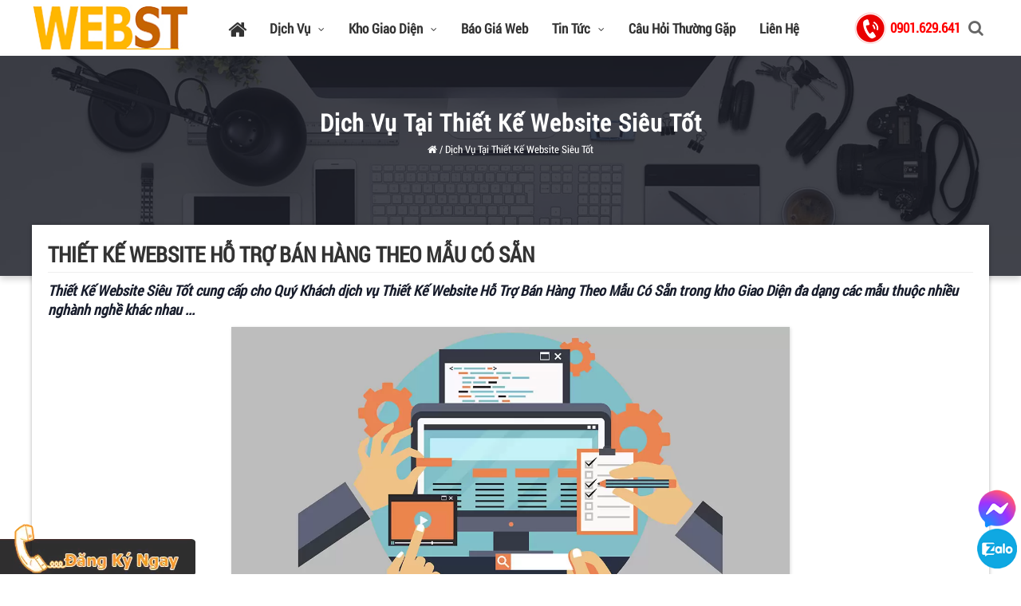

--- FILE ---
content_type: text/html; charset=UTF-8
request_url: https://websieutot.com/thiet-ke-website-ho-tro-ban-hang-theo-mau-co-san
body_size: 39448
content:
<!doctype html>
<html lang="vi">
<head>
<meta http-equiv="Content-Type" content="text/html; charset=utf-8" />
<!-- <base href="https://websieutot.com/" /> -->
<meta charset="UTF-8">
<!-- <meta name="viewport" content="width=device-width,minimum-scale=1"> -->
<meta name="viewport" content="width=device-width, initial-scale=1">
<meta http-equiv="X-UA-Compatible" content="IE=edge" />
<meta name="SKYPE_TOOLBAR" content="SKYPE_TOOLBAR_PARSER_COMPATIBLE" />
<!-- <meta http-equiv="Content-Language" content="vi" /> -->
<link rel="alternate" href="https://websieutot.com/thiet-ke-website-ho-tro-ban-hang-theo-mau-co-san" hreflang="vi" />
<title>Thiết Kế Website Hỗ Trợ Bán Hàng Theo Mẫu Có Sẵn Tại Thiết Kế Website Siêu Tốt</title>
<meta name="description" content="Thiết Kế Website Siêu Tốt cung cấp cho Quý Khách dịch vụ Thiết Kế Website Hỗ Trợ Bán Hàng Theo Mẫu Có Sẵn trong kho Giao Diện đa dạng các mẫu thuộc nhiều nghành nghề khác nhau">
<meta name="keywords" content="Thiết Kế Website Hỗ Trợ Bán Hàng Theo Mẫu Có Sẵn Tại Thiết Kế Website Siêu Tốt">
<meta name="robots" content="index, follow"  />
<meta name="googlebot" content="index, follow">
<meta name="revisit-after" content="1 days" />
<meta name="generator" content="Thiết Kế Website Chuyên Nghiệp - Chuẩn Seo - Web Siêu Tốt | WEBST" />
<meta name="rating" content="General">
<meta name="application-name" content="Thiết Kế Website Chuyên Nghiệp - Chuẩn Seo - Web Siêu Tốt | WEBST"/>
<meta name="theme-color" content="#ffb700"/>
<meta name="msapplication-TileColor" content="#ffb700"/>
<meta name="apple-mobile-web-app-capable" content="yes" />
<meta name="apple-mobile-web-app-title" content="websieutot.com" />
<link rel="apple-touch-icon-precomposed" href="https://websieutot.com/datafiles/3/images/1617028618_3448_thiet-ke-website-theo-mau-co-san-goi-basic_4x3.jpg" sizes="700x700">
<meta property="og:url" content="https://websieutot.com/thiet-ke-website-ho-tro-ban-hang-theo-mau-co-san">
<meta property="og:title" content="Thiết Kế Website Hỗ Trợ Bán Hàng Theo Mẫu Có Sẵn Tại Thiết Kế Website Siêu Tốt">
<meta property="og:description" content="Thiết Kế Website Siêu Tốt cung cấp cho Quý Khách dịch vụ Thiết Kế Website Hỗ Trợ Bán Hàng Theo Mẫu Có Sẵn trong kho Giao Diện đa dạng các mẫu thuộc nhiều nghành nghề khác nhau">
<meta property="og:image" content="https://websieutot.com/datafiles/3/images/1617028618_3448_thiet-ke-website-theo-mau-co-san-goi-basic_4x3.jpg">
<meta property="og:site_name" content="websieutot.com">
<meta property="og:image:alt" content="Thiết Kế Website Hỗ Trợ Bán Hàng Theo Mẫu Có Sẵn Tại Thiết Kế Website Siêu Tốt">	
<meta property="og:type" content="article" />
<meta property="og:locale" content="vi_VN" />
<meta name="twitter:card" content="summary" />
<meta name="twitter:site" content="@websieutot.com" />
<meta name="twitter:title" content="Thiết Kế Website Hỗ Trợ Bán Hàng Theo Mẫu Có Sẵn Tại Thiết Kế Website Siêu Tốt" />
<meta name="twitter:description" content="Thiết Kế Website Siêu Tốt cung cấp cho Quý Khách dịch vụ Thiết Kế Website Hỗ Trợ Bán Hàng Theo Mẫu Có Sẵn trong kho Giao Diện đa dạng các mẫu thuộc nhiều nghành nghề khác nhau" />
<meta name="twitter:image" content="https://websieutot.com/datafiles/3/images/1617028618_3448_thiet-ke-website-theo-mau-co-san-goi-basic_4x3.jpg" />
<meta name="twitter:url" content="https://websieutot.com/thiet-ke-website-ho-tro-ban-hang-theo-mau-co-san" />
<meta property="fb:admins" content="139043036779204"/>
<meta property="fb:app_id" content="200190018494778" />
<meta itemprop="name" content="Thiết Kế Website Hỗ Trợ Bán Hàng Theo Mẫu Có Sẵn Tại Thiết Kế Website Siêu Tốt">
<meta itemprop="description" content="Thiết Kế Website Siêu Tốt cung cấp cho Quý Khách dịch vụ Thiết Kế Website Hỗ Trợ Bán Hàng Theo Mẫu Có Sẵn trong kho Giao Diện đa dạng các mẫu thuộc nhiều nghành nghề khác nhau">
<meta itemprop="image" content="https://websieutot.com/datafiles/3/images/1617028618_3448_thiet-ke-website-theo-mau-co-san-goi-basic_4x3.jpg">
<meta itemprop="url" content="https://websieutot.com/thiet-ke-website-ho-tro-ban-hang-theo-mau-co-san">
<link rel="canonical" href="https://websieutot.com/thiet-ke-website-ho-tro-ban-hang-theo-mau-co-san">
<link rel="amphtml" href="https://websieutot.com/amp/thiet-ke-website-ho-tro-ban-hang-theo-mau-co-san" />
<link rel="image_src" href="https://websieutot.com/datafiles/3/images/1617028618_3448_thiet-ke-website-theo-mau-co-san-goi-basic_4x3.jpg" />
<link rel="shortcut icon" href="https://websieutot.com/datafiles/setone/1665561534_8549_favicon_WEBST.png" type="image/x-icon">
<link rel="icon" href="https://websieutot.com/datafiles/setone/1665561534_8549_favicon_WEBST.png" type="image/x-icon">
<!-- <script async src="https://websieutot.com/library/js/1fun.min.js" type="text/javascript"></script> -->
<script type="text/javascript">function ShowHiID(a,n,t=""){if("all"==a)return $("#fullbackground_id").hide(),$("."+n).hide(),!1;var d=$("#"+a);$(window).width()<1300&&d.css("width","100%"),"none"==d.css("display")?($("."+n).hide(),$("#fullbackground_id").show(),""!=t&&$("#"+a+" form").attr("onSubmit","return LoginForm('floattgle','"+t+"');"),d.show()):($("#fullbackground_id").hide(),$("."+n).hide())}function Add_CLASS_XANH(a){$("#"+a).removeClass("class_do").addClass("class_xanh")}function Add_CLASS_DO(a){$("#"+a).removeClass("class_xanh").addClass("class_do")}function checkEmail(a){return!!/^([a-zA-Z0-9_\.\-])+\@(([a-zA-Z0-9\-])+\.)+([a-zA-Z0-9]{2,4})+$/.test(a)}function checkPhone(a){return!(!/^((\+[1-9]{1,4}[ \-]*)|(\([0-9]{2,3}\)[ \-]*)|([0-9]{2,4})[ \-]*)*?[0-9]{3,4}?[ \-]*[0-9]{3,4}?$/.test(a)||a.length<10)}function addCart(a,n="1"){""==a||a<=0||isNaN(a)||""==n||n<=0||isNaN(n)?alert("Invalid number!"):$.post("/ajbat/add-cart",{idsp:a,qty:n},function(a){a=parseInt(a),location.href="/cart_step_1"})}

function PopupCallForm()
	{
		var dienthoai 	= $("#phone_input").val().trim();
		var url 		= $("#url_popup_id").val().trim();
		$("#reg_upload_loader").show();
		$("#reg_RegButNow").prop('disabled', true);

		if(checkPhone(dienthoai) == false) {
				$("#phone_input").focus(); Add_CLASS_DO("phone_input");
				$("#popup_call_err").show();
				$("#reg_upload_loader").hide(); $("#reg_RegButNow").prop('disabled', false);
				return false;
			}

		$.post(url,{dienthoai:dienthoai},function(data){
			result = parseInt(data);
			$("#reg_RegButNow").prop('disabled', false);
			$("#reg_upload_loader").hide();
			if(result==1)
				{
					$("#popup_call .box_in_form").html("<p class='title_suc'>Yêu cầu của bạn đã được gửi đi. Chúng tôi liên hệ lại ngay.</p>");
				}
			else
				{
					$("#phone_input").focus(); Add_CLASS_DO("phone_input");
					$("#popup_call_err").show();
					$("#reg_upload_loader").hide(); $("#reg_RegButNow").prop('disabled', false);
					return false;
				}
		});
		
		return false;
	}
function DANGKY_email() {
    var v_email = $("#ip_sentmail").val();
    var regex = /^([a-zA-Z0-9_\.\-])+\@(([a-zA-Z0-9\-])+\.)+([a-zA-Z0-9]{2,4})+$/;
    if(regex.test(v_email)) {
          $.ajax({
              type: "POST",
              url: "https://websieutot.com/ajbat/dang-ky-email",
              data: {"v_email": v_email, "capcha_hd":$('#capcha_hd').val()},
              success: function(data)
              {
                alert(data);
                return false;
              }
          });
    }
    else 
    {
      alert("Địa chỉ Email không hợp lệ. Xin vui lòng thử lại!");
      $("#ip_sentmail").focus(); Add_CLASS_DO("ip_sentmail");
      return false;
    }
  }</script>
<!-- <script async src="https://websieutot.com/library/js/svg-with-js/js/fontawesome-all.js" defer></script> -->
<!-- Google Analytics -->
<script async src="https://www.googletagmanager.com/gtag/js?id=UA-120820745-7"></script>
<script>
  window.dataLayer = window.dataLayer || [];
  function gtag(){dataLayer.push(arguments);}
  gtag('js', new Date());

  gtag('config', 'UA-120820745-7');
</script>
<!-- ENd Google Analytics -->
<!-- GEO MAP -->
<meta name="DC.title" content="thiết kế website siêu tốt tại thủ đức" />
<meta name="geo.region" content="VN-SG" />
<meta name="geo.placename" content="Tp HCM" />
<meta name="geo.position" content="10.847215;106.723616" />
<meta name="ICBM" content="10.847215, 106.723616" />
<!-- End GEO MAP -->
<meta name="yandex-verification" content="0691bc7c63e136be" /><link rel="preload" href="fonts/RobotoCondensed-Regular.woff" as="font" type="font/woff2" crossorigin>
<style type="text/css">@charset "utf-8";
@font-face {
  font-family: 'Roboto Condensed';
  font-display: block;
  font-style: normal;
  font-weight: 400;
  src: local('Roboto Condensed Regular'), local('RobotoCondensed-Regular'), url("/fonts/RobotoCondensed-Regular.woff") format('woff');
}
body {
    margin: 0px auto;
    padding: 0px auto;
    font-size: 17px;
    line-height: 30px;
    font-family: 'Roboto Condensed', Arial, Helvetica, Tahoma, sans-serif;
    font-weight: normal;
}
* {
    margin: 0px auto;
    padding: 0px auto;
    outline: none;
    text-decoration: none;
}
.clr {
    clear: both;
}
ul {
    padding: 0px;
}
img {
    border: 0;
}
::selection {
    background-color: #4DB1F1;
    color: #fff;
}
::-webkit-selection {
 background-color:#4DB1F1;
 color: #fff;
}
-webkit-::selection {
    background-color: #4DB1F1;
    color: #fff;
}
::-moz-selection {
 background-color:#4DB1F1;
 color: #fff;
}
.pagewrap {
    position: relative;
    width: 1200px;
    margin: 0 auto;
}
.padding_pagewrap {
    padding: 0 10px;
}
.showText p {
    padding-bottom: 12px;
    font-size: 17px;
    line-height: 28px;
}
.showText img {
    display: block;
    margin: 0 auto;
    height: auto;
    max-width: 100%;
}
.showText ul {
    padding-bottom: 15px;
}
.showText ul li {
    margin-left: 35px;
    font-size: 17px;
    line-height: 26px;
    padding-bottom: 5px;
}
.logo_top {
    float: left;
    padding-left: 0px;
}
.logo_top li {
    float: left;
    line-height: 0;
    list-style: none;
}
.logo_top ul {
    float: left;
    padding-left: 20px;
}
.logo_top ul .slogan1 {
    font-size: 35px;
    color: #0044C0;
    line-height: 50px;
    text-transform: uppercase;
    font-weight: 600;
    letter-spacing: 2px;
    font-family: "Times New Roman", Times, serif;
}
.logo_top ul .slogan2 {
    font-size: 33px;
    color: #ffb700;
    line-height: 40px;
    text-transform: uppercase;
    font-weight: 500;
    /* letter-spacing: 2px; */
    font-family: 'Open Sans Condensed', Arial, Helvetica, Tahoma, sans-serif;
}
.logo_top li img {
    height: 60px;
    width: auto;
    line-height: 0;
}
.header {
    padding: 5px 0;
    background: #fff;
    background-size: cover;
    -webkit-background-size: cover;
    -moz-background-size: cover;
    -o-background-size: cover;
    -ms-background-size: cover;
}
.header.fixed {
    position: fixed;
    top: 0 !important;
    z-index: 99999;
    background: #fff;
    width: 100%;
    padding: 0;
    box-shadow: 0 4px 8px 0 rgba(0, 0, 0, 0.18);
    -webkit-animation-name: fadeInDown;
    animation-name: fadeInDown;
    -webkit-animation-duration: 1s;
    animation-duration: 1s;
    -webkit-animation-fill-mode: both;
    animation-fill-mode: both;
}
.header.fixed:after, .header.fixed:before {
    position: absolute;
}
.header.fixed .logo_top li img{height: 35px;margin-top: 5px;}.header.fixed .box_menu{width: 72%;margin-top: 0;}.header.fixed .company_time{margin-top: 2px;}
.company_time {
    padding-right: 0px;
    float: right;
    margin-top: 10px;
}
.company_time i {
    color: #666;
    margin-right: 7px;
}
.company_time h3 {
    margin-top: 0px;
    border: solid #FFF 1px;
    margin-right: 10px;
    float: left;
}
.company_time h3:hover {
    opacity: .8;
}
.company_time ul li {
    float: left;
    list-style: none;
    margin-left: 10px;
    color: #666;
    font-size: 20px;
    margin-top: 0;
}
.company_time ul li img {
    margin-right: 10px;
}
.company_time ul li a {
    color: #f00;
    font-size: 17px;
    font-weight: 700;
    line-height: 40px;
    padding-left: 45px;
    display: inline-block;
    vertical-align: middle;
    background: url(/library/images/icon/icon-hotline.gif) no-repeat left center;
    background-size: 40px 40px;
}
.company_time ul li a:hover {
    text-decoration: underline;
}
.company_time ul li.search{margin-top: 4px;font-size: 20px !important;}
.lang_top img {
    width: auto;
    height: 23px;
    border: solid #ccc 2px;
    border-radius: 50%;
    -webkit-border-radius: 50%;
    -moz-border-radius: 50%;
    -o-border-radius: 50%;
    margin-left: 7px;
}
.lang_top img:hover {
    opacity: .7;
}
.lang_top {
    float: right;
    margin-right: 10px;
    margin-top: 15px;
}
.timkiem_top {
    float: right;
    /* position: absolute; */
    border: solid #ccc 1px;
    border-radius: 100px;
    -webkit-border-radius: 100px;
    -moz-border-radius: 100px;
    -o-border-radius: 100px;
    background: #ffffff;
    margin-right: 10px;
    margin-top: 20px;
}
.input_search {
    padding: 0px 15px;
    height: 35px;
    width: 180px;
    float: right;
    color: #666;
    background: none;
    border: none;
    font-size: 12px;
}
.input_search:focus {
    color: #333;
}
.search a {
    width: 30px;
    height: 35px;
    text-indent: -10000px;
    /*background: url(/images/icon-search.png) no-repeat center center;*/
    float: right;
    border-left: 0px;
    margin-right: 5px;
}
.search a:hover {
    /*background: url(/images/icon-search_hover.png) no-repeat center center;*/
}
.bannerInside {
    width: 100%;
    background-position: center center;
    background-repeat: no-repeat;
    background-size: cover;
    height: calc(60vh - 0px);
}
.bannerMain {
    position: relative;
    overflow: hidden;
    z-index: 0;
}
/*.banner li:before {
    content: '';
    position: absolute;
    top: 0;
    right: 0;
    bottom: 0;
    left: 0;
    background: rgba(0, 0, 0, 0.0);
    transition: .3s all ease;
    z-index: 1;
}*/
.banner li {
    float: left;
    width: 100%;
    height: auto;
    /*height: 36.2vw;*/
    list-style: none;
    background-position: center center;
    background-size: cover;
    background-repeat: no-repeat;
    cursor: default;
    position: relative;
}
.banner li img{float:left;width:100%;height: auto}
.posBL {
    left: 0px;
    bottom: 0px;
}
.pagiBanner {
    position: relative;
    left: 0;
    right: 0;
    bottom: 40px;
    margin: auto;
    width: auto;
    text-align: center;
    z-index: 10;
}
.pagiBanner a, .pagiBanner_2 a, .pagiBanner_3 a {
    display: inline-block;
    vertical-align: text-top;
    width: 15px;
    height: 15px;
    background: #cccccc3d;
    text-indent: -100000px;
    margin: 0 5px;
    -moz-box-shadow: 0 0 8px rgba(0,0,0,0.5);
    -webkit-box-shadow: 0 0 8px rgba(0,0,0,0.5);
    box-shadow: 0 0 8px rgba(0,0,0,0.5);
    border: solid #fff 3px;
    border-radius: 50%;
    -webkit-border-radius: 50%;
    -moz-border-radius: 50%;
}
.pagiBanner a.selected, .pagiBanner_2 a.selected, .pagiBanner_3 a.selected {
    background: #00a3f0;
}
.pagiBanner_2, .pagiBanner_3 {
    position: relative;
    left: 0;
    right: 0;
    bottom: -20px;
    margin: auto;
    width: auto;
    text-align: center;
    z-index: 10;
}
.box_menu {
    /*background-image: linear-gradient(#0044C0, #00A3F0);*/
    width: 65%;
    float: left;
    margin: 8px 0 0 20px;
}
.menu {
    /*position: absolute;*/
    margin: 0;
    padding: 0;
    left: 10px;
    top: 0;
    text-align: center;
    z-index: 3;
    right: 0;
}
.menu * {
    list-style: none;
}
.menu > li + li {
    /* padding-left:15px; */
    /* margin-left:15px; */
    /*border-left: solid #0044C0 1px;*/
    position: relative;
}
.menu > li + li:after {
    /*border-left: solid #00A3F0 1px;*/
    content: "";
    position: absolute;
    left: 0;
    height: 45px;
    bottom: 0;
}
.menu > li {
    display: inline-table;
    position: relative;
}
.menu > li > a {
    display: block;
    height: 45px;
    line-height: 45px;
    position: relative;
    z-index: 2;
    font-size: 17px;
    text-decoration: none;
    text-transform: capitalize;
    color: #333;
    font-weight: 700;
    padding: 0 15px;
}
.menu > li > a i {
    display: inline-block;
    vertical-align: middle;
    margin: -2px 0 0 1px;
    color: inherit;
    font-size: 11px;
    padding-left: 5px;
}
.menu > li:hover > a {
    color: #FFB700;
}
.menu > li:hover > a:after {
    left: 0;
    right: 0;
    opacity: 1;
}
.menu > li:hover > ul {
    opacity: 1;
    visibility: visible;
    transform: none;
    -webkit-transform: none;
    -moz-transform: none;
}
.menu > li.active > a {
    color: #FFB700;
}
.menu > li.active > a:after {
    left: 0;
    right: 0;
    opacity: 1;
}
.menu > li > ul {
    position: absolute;
    /*top: 100%;*/
    top: 57px;
    left: 0;
    opacity: 0;
    visibility: hidden;
    min-width: 140px;
    z-index: 1;
    margin: 0;
    padding: 0;
    border-top: 2px solid #FFB700;
    display: block;
    transition: all 0.4s ease 0s;
    -moz-transition: all 0.4s ease 0s;
    -webkit-transition: all 0.4s ease 0s;
    -ms-transition: all 0.4s ease 0s;
    transform-origin: center top 0px;
    -moz-transform-origin: center top 0px;
    -webkit-transform-origin: center top 0px;
    transform: matrix3d(1, 0, 0, 0, 0, 0, 1, 0.008, 0, -1, 0, 0, 0, 0, 0, 1);
    -moz-transform: matrix3d(1, 0, 0, 0, 0, 0, 1, 0.008, 0, -1, 0, 0, 0, 0, 0, 1);
    -webkit-transform: matrix3d(1, 0, 0, 0, 0, 0, 1, 0.008, 0, -1, 0, 0, 0, 0, 0, 1);
}
.menu > li > ul:before {
    content: "";
    border: solid 7px transparent;
    border-bottom-color: #FFB700;
    width: 0;
    height: 0;
    position: absolute;
    top: -16px;
    left: 17px;
    z-index: 2;
}
.menu > li > ul:after {
    content: "";
    position: absolute;
    top: 12px;
    left: 3px;
    right: -3px;
    bottom: -3px;
    z-index: 0;
    background: rgba(0, 0, 0, 0.05);
}
.menu > li > ul > li {
    z-index: 2;
    position: relative;
    margin: 0;
    color: #333;
    font-weight: 500;
    font-size: 14px;
    padding: 0 15px;
    background: #fff;
}
.menu > li > ul > li:first-child {
    padding-top: 10px;
}
.menu > li > ul > li:last-child {
    padding-bottom: 10px;
    border-radius: 0 0 3px 3px;
    -webkit-border-radius: 0 0 3px 3px;
    -moz-border-radius: 0 0 3px 3px;
    -o-border-radius: 0 0 3px 3px;
    -ms-border-radius: 0 0 3px 3px;
}
.menu > li > ul > li:last-child > a {
    border: none;
}
.menu > li > ul > li > a {
    display: block;
    white-space: nowrap;
    color: inherit;
    line-height: 32px;
    font-size: inherit;
    background: rgba(255, 255, 255, 0);
    border-bottom: solid 1px rgba(255, 255, 255, 0.2);
    padding: 0 24px 0 0;
    text-decoration: none !important;
    text-transform: capitalize;
    text-align: left;
    font-size: 17px;
    font-weight: normal;
}
.menu > li > ul > li > a > span {
    display: none;
}
.menu > li > ul > li:hover {
    z-index: 3;
    color: #FFB700;
}
.menu > li > ul > li:hover > a {
    padding: 0 12px 0 12px;
    background: rgba(255, 255, 255, 0.2);
    border-color: transparent;
}
.menu > li > a i {
    display: inline-block;
    vertical-align: middle;
    margin: -2px 0 0 2px;
    color: inherit;
    font-size: 11px;
}
.menu > li > ul > li > a {
    transition: all 0.3s ease-in-out;
    -webkit-transition: all 0.3s ease-in-out;
    -moz-transition: all 0.3s ease-in-out;
    -o-transition: all 0.3s ease-in-out;
    -ms-transition: all 0.3s ease-in-out;
}
.menu > li > a, .menu > li > a:after, .menu > li > ul > li > a {
    transition: all 0.2s ease-in-out;
    -webkit-transition: all 0.2s ease-in-out;
    -moz-transition: all 0.2s ease-in-out;
    -o-transition: all 0.2s ease-in-out;
    -ms-transition: all 0.2s ease-in-out;
}
.menu li.homepage a i {
    font-size: 25px;
    margin: 0;
    padding: 0;
}
.menu li.homepage a {
    padding: 0 10px;
}
.menu li.homepage a:hover {
    color: #FFB700;
    background: none;
}
.box_menu_home {
    padding: 30px 0;
    background: #fff;
}
.menu_home_id ul {
    float: left;
    margin: 10px;
    width: 113px;
    text-align: center;
    color: #666;
    margin-bottom: 20px;
}
.menu_home_id ul li {
    list-style: none;
    line-height: 0;
    display: inline-block;
    transform: rotate(45deg);
    -moz-transform: rotate(45deg);
    -webkit-transform: rotate(45deg);
    background: #0082c6;
    padding: 5px;
    overflow: hidden;
    margin-bottom: 25px;
    margin-top: 10px;
    color: #fff;
    width: 45px;
    height: 45px;
    text-align: center;
    transition: color .33s cubic-bezier(.33, 0, .2, 1) 0s, fill .33s cubic-bezier(.33, 0, .2, 1) 0s, background .33s cubic-bezier(.33, 0, .2, 1) 0s;
    -moz-transition: color .33s cubic-bezier(.33, 0, .2, 1) 0s, fill .33s cubic-bezier(.33, 0, .2, 1) 0s, background .33s cubic-bezier(.33, 0, .2, 1) 0s;
}
.menu_home_id ul li i {
    transform: rotate(-45deg);
    -moz-transform: rotate(-45deg);
    -webkit-transform: rotate(-45deg);
    padding: 5px;
    font-size: 29px;
    line-height: 35px;
    text-align: center;
}
.menu_home_id ul:hover li {
    background: #f2513e;
    color: #fff;
}
.menu_home_id ul h3 {
    margin-top: 0;
    margin-bottom: 0;
    line-height: 25px;
    font-size: 18px;
    text-transform: uppercase;
    font-weight: 500;
    color: #333;
    transition: color .33s cubic-bezier(.33, 0, .2, 1) 0s, fill .33s cubic-bezier(.33, 0, .2, 1) 0s, background .33s cubic-bezier(.33, 0, .2, 1) 0s;
    -moz-transition: color .33s cubic-bezier(.33, 0, .2, 1) 0s, fill .33s cubic-bezier(.33, 0, .2, 1) 0s, background .33s cubic-bezier(.33, 0, .2, 1) 0s;
}
.menu_home_id ul:hover h3 {
    color: #f2513e;
}
.rightNav {
    position: fixed;
    right: 0;
    top: 25%;
    z-index: 100;
    padding: 0;
}
.rightNav .button {
    position: relative;
    display: block;
    width: 45px;
    height: 45px;
    line-height: 45px;
    text-align: center;
    color: #fff;
    text-transform: uppercase;
    background: #664336;
    text-decoration: none !important;
    font-size: 25px;
    transition: all 0.3s ease-in-out;
    -webkit-transition: all 0.3s ease-in-out;
    -moz-transition: all 0.3s ease-in-out;
    -o-transition: all 0.3s ease-in-out;
    -ms-transition: all 0.3s ease-in-out;
}
.rightNav .button:hover > span {
    -webkit-transform: rotateY(0);
    -moz-transform: rotateY(0);
    -ms-transform: rotateY(0);
    -o-transform: rotateY(0);
    transform: rotateY(0);
    -webkit-transform-origin: 0;
    -moz-transform-origin: 0;
    transform-origin: 0;
    opacity: 1;
    transition: all 0.3s ease-in-out;
    -webkit-transition: all 0.3s ease-in-out;
    -moz-transition: all 0.3s ease-in-out;
    -o-transition: all 0.3s ease-in-out;
    -ms-transition: all 0.3s ease-in-out;
}
.rightNav .button > span {
    position: absolute;
    top: 0;
    right: 100%;
    bottom: 0;
    padding: 0 20px;
    background: #ffb700;
    color: #fff;
    line-height: inherit;
    text-align: center;
    font-size: 13px;
    white-space: nowrap;
    font-family: Arial, Helvetica, sans-serif;
    font-weight: 600;
    border-right: solid 1px #fff;
    -webkit-transform: rotateY(-90deg);
    -moz-transform: rotateY(-90deg);
    -ms-transform: rotateY(-90deg);
    -o-transform: rotateY(-90deg);
    transform: rotateY(-90deg);
    -webkit-transform-origin: 100% 50%;
    -moz-transform-origin: 100% 50%;
    transform-origin: 100% 50%;
    opacity: 0;
}
.rightNav .button + .button {
    margin-top: 1px;
}
.rightNav .button.color_youtube {
    background: #F15A4B;
}
.rightNav .button.color_facebook {
    background: #3A559F;
}
.rightNav .button.color_instaram {
    background: #fff;
}
.rightNav .button.color_twitter {
    background: #55ACEF;
}
.rightNav .button.color_instaram:hover, .rightNav .button.color_facebook:hover, .rightNav .button.color_youtube:hover, .rightNav .button.color_twitter:hover {
    background: #ffb700;
}
.bottomNav{
    position: fixed;
    left: 0;
    bottom: 0;
    z-index: 100;
    padding: 0;
}
.tintuc_box_home {
    padding: 30px 0;
    background: #fff;
}
.tintuc_box_home_2 {
    padding: 30px 0;
    background: #eee;
}
.left_tt_home {
    float: left;
    width: 574px;
    margin: 0;
}
#news-focus-left .news {position: relative;}
.news .thumb a {
    display: block;
}
.scale3d {
    display: block;
    overflow: hidden;
    position: relative;
}
.slash {
    display: block;
    overflow: hidden;
    position: relative;
}
.slash::after {
    background: rgba(0, 0, 0, 0) linear-gradient(to right, rgba(255, 255, 255, 0) 0%, rgba(255, 255, 255, 0.3) 100%) repeat scroll 0 0;
    content: "";
    display: block;
    height: 100%;
    position: absolute;
    right: -75%;
    top: 0;
    transform: skewX(-25deg);
    width: 50%;
    z-index: 2;
}
.slash:hover::after {
    animation: 1s ease 0s normal none 1 running slash;
    animation: 1s ease 0s normal none 1 running slash;
    -webkit-animation: 1s ease 0s normal none 1 running slash;
    -moz-animation: 1s ease 0s normal none 1 running slash;
}
@-webkit-keyframes slash {
    0% {
        right: 125%;
    }
    125% {
        right: 0;
    }
}
@-moz-keyframes slash {
    0% {
        right: 125%;
    }
    125% {
        right: 0;
    }
}
@keyframes slash {
    0% {
        right: 125%
    }
    125% {
        right: 0;
    }
}
.scale3d img {
    float: left;
    width: 100%;
    height: auto;
    margin: auto;
    transform: scale3d(1, 1, 1);
    -moz-transform: scale3d(1, 1, 1);
    -webkit-transform: scale3d(1, 1, 1);
    backface-visibility: hidden;
    transition: opacity 1s, transform 1s;
    -webkit-backface-visibility: hidden;
    -moz-transition: opacity 1s, -moz-transform 1s;
    -webkit-transition: opacity 1s, -webkit-transform 1s;
}
.scale3d:hover img {
    -webkit-transform: scale3d(1.05, 1.05, 1.05);
    -moz-transform: scale3d(1.05, 1.05, 1.05);
    -o-transform: scale3d(1.05, 1.05, 1.05);
    -ms-transform: scale3d(1.05, 1.05, 1.05);
    transform: scale3d(1.05, 1.05, 1.05);
}
#news-focus-left .text {
    bottom: 0;
    width: 100%;
    border: none;
    z-index: 9;
    position: absolute;
    background: rgba(0,0,0,0.7);
}
#news-focus-left h3 {
    font-size: 22px;
    font-weight: 500;
    line-height: 28px;
    text-transform: capitalize;
    padding: 20px;
}
#news-focus-left h3 a{color: #fff;}#news-focus-left .news:hover h3 a{color: #ffb700;}
.right_tt_home {
    float: left;
    margin: 0 0 0 20px;
    width: 586px;
}
#news-right-top {
    margin-bottom: 20px;
    width:100%
}
#news-right-top .news {
    width: 49%;
}
#news-right-top .news:nth-child(2n+2){margin-left: 10px}
.group-item .news {
    float: left;
}
#news-right-top .inner {
    position: relative;
}
#news-right-top .text {
    bottom: 0;
    width: 100%;
    box-sizing: border-box;
    border: none;
    z-index: 9999;
    padding: 10px;
    position: absolute;
    background: rgba(0,0,0,0.7);
}
#news-right-top h3 {
    font-size: 16px;
    font-weight: 500;
    line-height: 20px;
    padding: 5px;
    text-transform: capitalize;
}
#news-right-top h3 a{color: #fff;}#news-right-top .news:hover h3 a{color: #ffb700;}
#news-right-bottom{width:100%}
#news-right-bottom .news{
    width: 49%;
    float: left;
    margin: 0 10px 20px 0;
}
#news-right-bottom .news:nth-child(2n+2){margin-right:0}
#news-right-bottom .thumb{
    float: left;
    width: 40%;
    margin-right: 10px;
}
#news-right-bottom h3 {
    font-size: 16px;
    font-weight: 500;
    line-height: 20px;
    min-height: initial;
}
#news-right-bottom h3 a{color: #333}
#news-right-bottom h3 a:hover{color: #ffb700}

.ykien_kh_home {
    background: url(../images/bg_home6.jpg) center center no-repeat fixed;
    background-size: cover;
    -webkit-background-size: cover;
    -moz-background-size: cover;
    -o-background-size: cover;
    -ms-background-size: cover;
    padding-top: 40px;
    position: relative;
    padding-bottom: 60px;
}
.ykien_kh_home:before {
    content: '';
    position: absolute;
    top: 0;
    right: 0;
    bottom: 0;
    left: 0;
    background: #00000085;
    transition: .3s all ease;
    z-index: 0;
}
.ykien_kh_home .title {
    line-height: 40px;
    color: #0082c6;
    font-size: 30px;
    text-transform: uppercase;
    padding-bottom: 30px;
    text-align: center;
    font-weight: 500;
}
.camnhan_hv_home ul {
    float: left;
    margin: 10px;
    width: 380px;
    text-align: center;
    color: #fff;
}
.camnhan_hv_home ul p {
    color: #fff;
    font-weight: normal;
    font-size: 18px;
    line-height: 30px;
    padding: 10px;
}
.camnhan_hv_home ul li {
    list-style: none;
    line-height: 0;
    margin-bottom: 15px;
}
.camnhan_hv_home ul li img {
    height: 150px;
    width: 150px;
    -moz-box-shadow: 0 0 8px rgba(0,0,0,0.5);
    -webkit-box-shadow: 0 0 8px rgba(0,0,0,0.5);
    box-shadow: 0 0 8px rgba(0,0,0,0.5);
    border: solid #FFF 4px;
    border-radius: 50%;
    -webkit-border-radius: 50%;
    -moz-border-radius: 50%;
}
.camnhan_hv_home ul h3 {
    font-weight: normal;
    line-height: 30px;
    font-size: 22px;
    color: #ffb700;
    padding-bottom: 10px;
    padding-top: 5px;
    text-transform: uppercase;
}
.camnhan_hv_home ul h3 a{color: #ffb700;}
.camnhan_hv_home ul h5 a{color: #00a3f0;font-size: 16px;line-height: 22px;text-transform: capitalize;}
.customer_home {
    background: url(/images/bg_home5.webp) center center no-repeat fixed;
    background-size: cover;
    -webkit-background-size: cover;
    -moz-background-size: cover;
    -o-background-size: cover;
    -ms-background-size: cover;
    position: relative;
     padding: 30px 0;
}
.customer_home:before {
    content: '';
    position: absolute;
    top: 0;
    right: 0;
    bottom: 0;
    left: 0;
    background: #000000ab;
    transition: .3s all ease;
    z-index: 0;
}

.khoanhoc_id ul li img:hover, .khoanhoc_id_2 ul li img:hover, .hinhanh_id ul li img:hover, .video_id ul li img:hover {
    transform: scale(1.2);
    opacity: 1;
    -webkit-filter: grayscale(0);
}

.titBox {
    margin: 0 auto 30px auto;
}
.titBox .desc {
    display: block;
    font-size: 16px;
    color: #C800C8;
    line-height: 1.4;
    font-weight: bold;
    margin-bottom: 5px;
}
.titBox .tit {
    /* display: block; */
    font-size: 30px;
    color: #ffffff;
    line-height: 40px;
    margin: 0;
    text-transform: uppercase;
    letter-spacing: 1px;
    font-weight: 500;
    padding-bottom: 5px;
}
.titBox .tit_2 {
    /* display: block; */
    font-size: 30px;
    color: #ffb700;
    line-height: 40px;
    margin: 0;
    text-transform: uppercase;
    letter-spacing: 1px;
    font-weight: 500;
    padding-bottom: 5px;
}
.titBox.left {
    text-align: center;
    width: 75%;
    float: none;
    line-height: 0
}
.titBox.left:after {
    margin-left: 0;
}
.titBox .sub {
    /* display: block; */
    color: #f5f5f5;
    text-transform: uppercase;
    font-weight: 500;
    font-size: 22px;
    margin-bottom: 5px;
    line-height: 35px;
}
.titBox .sub_2 {
    color: #444;
    text-transform: capitalize;
    font-weight: 500;
    font-size: 18px;
    margin-bottom: 5px;
    line-height: 26px;
}
.customer_id ul {
    float: left;
    margin: 0px 30px 30px 0px;
    background: #fff;
    width: 350px;
    height: 500px;
    padding: 10px;
    text-align: center;
    position: relative;
    border: solid #ffb700 1px;
    overflow: hidden;
}
.customer_id ul:nth-child(3n+3){margin-right:0}
.customer_id ul li{
    width: 100%;
    height: 81%;
    overflow: hidden;
    position: relative;
}
.customer_id ul li img {
    width: 100%;
    height: auto;
    display: block;
    margin: 0 0 8px;
    box-shadow: 0 1px 2px 0 rgba(0,0,0,.3);
    -webkit-box-shadow: 0 1px 2px 0 rgba(0,0,0,.3);
    -moz-box-shadow: 0 1px 2px 0 rgba(0,0,0,.3);
    -webkit-transition: all ease-in-out 10s;
    -moz-transition: all ease-in-out 10s;
    -o-transition: all ease-in-out 10s;
    transition: all ease-in-out 10s;
    position: absolute;
    left: 0;
    top: 0;
    cursor: move;
}
.customer_id ul li:hover img{
    top: 100%;
    transform: translateY(-100%);
    -webkit-transform: translateY(-100%);
    -moz-transform: translateY(-100%);
    -o-transform: translateY(-100%);
    -ms-transform: translateY(-100%);
}
.customer_id ul h3 {
    text-transform: uppercase;
    font-size: 22px;
    line-height: 30px;
    padding: 10px;
    padding-top: 15px;
    font-weight: normal;
    display: block;
    padding-bottom: 0;
    transition: all 0.3s ease-in-out;
    -webkit-transition: all 0.3s ease-in-out;
    -moz-transition: all 0.3s ease-in-out;
    -o-transition: all 0.3s ease-in-out;
    -ms-transition: all 0.3s ease-in-out;
}
.customer_id ul h3 a{color: #333;}.customer_id ul h3 a:hover{color: #ffb700;}
.customer_id ul p{
    color: #555;
    font-size: 17px;
    line-height: 22px;
    margin-top: 5px;
    height: 44px;
    overflow: hidden;
    text-transform: uppercase;
}
.placeNav_2, .placeNav_3 {
    position: absolute;
    top: 40%;
    z-index: 3;
    color: #fff;
    font-size: 60px;
    width: 30px;
    height: 60px;
    line-height: 50px;
    text-align: center;
    background: rgba(2, 2, 2, 0.21);
    /*opacity: 0;*/
    /* background: #0000008a; */
}
.placeNav {
    position: absolute;
    top: 45%;
    z-index: 2;
    color: #fff;
    font-size: 26px;
    width: 35px;
    line-height: 35px;
    height: 35px;
    background: rgba(0, 0, 0, 0.24);
    text-align: center;
    /* opacity: 0; */
    -webkit-border-radius: 50%;
    -moz-border-radius: 50%;
    -o-border-radius: 50%;
    -ms-border-radius: 50%;
}
.placeNav.prev, .placeNav_2.prev, .placeNav_3.prev {
    left: 10px;
}
.placeNav_2.next, .placeNav_3.next {
    right: 10px;
    text-indent: 3px;
}
.placeNav.next {
    right: 10px;
    text-indent: 3px;
}
.placeSlide_main:hover .placeNav, .placeSlide_main:hover .placeNav_2, .placeSlide_main:hover .placeNav_3 {
    opacity: 1;
}
.placeNav:hover {
    color: #fff;
    background: #ffb700;
}
.placeNav_2:hover, .placeNav_3:hover, .placeNav_4:hover {
    color: #fff;
    background: #ffb700;
}
.placeSlide_main {
    position: relative;
    overflow: hidden;
}
.placeSlide, .placeSlide_2 {
    width: 1300px;
}
.why_home_id {
    padding-bottom: 30px;
    padding-top: 40px;
    background: url(/images/bg_home2.webp);
    position: relative;
}
.why_home_id:before {
    content: '';
    position: absolute;
    top: 0;
    right: 0;
    bottom: 0;
    left: 0;
    background: #000000ab;
    transition: .3s all ease;
    z-index: 0;
}

.why_home_id .left-content{width: 48%;float: left;}.why_home_id .titBox{width:100%;text-align: left;}.why_home_id .titBox .tit_2{color: #ffd700;font-size:28px;border-bottom: 4px double #fff;margin-bottom: 15px;}.why_home_id .showText p {font-size: 20px;line-height: 32px;}.why_home_id .showText svg{color: #ffd700;width: 40px;}
.why_home_id .showText h3{font-weight: 500;}
.why_home_id h4 {display: inline-table;margin-top: 20px;}
.why_home_id h4 a {
    display: inline-table;
    font-size: 17px;
    color: #ffffff;
    padding: 5px 20px;
    line-height: 32px;
    border-radius: 5px;
    font-weight: 500;
    -webkit-animation-name: fadeInDown;
    animation-name: fadeInDown;
    -webkit-animation-duration: 1s;
    animation-duration: 1s;
    -webkit-animation-fill-mode: both;
    animation-fill-mode: both;
    border: solid 2px #fff;
    -webkit-transition: color 0.3s;
    -moz-transition: color 0.3s;
    transition: color 0.3s;
}
.why_home_id h4 a:hover{background:#ffb700}
.why_home_id .right-content{width: 38%;float: right;}.why_home_id .right-content img{width: 100%;height: auto;}
.service_home_id {
    padding-bottom: 30px;
    padding-top: 40px;
    background: url(/images/bg_home4.webp) no-repeat bottom center;
}
.service_home_id ul {
    margin: 0 10px 20px 0;
    width: 292px;
    box-sizing: border-box;
    float: left;
    border-radius: 5px;
    box-shadow: 0 0 5px #0000004d;
    transition: all .3s;
    padding: 20px;
    background: #fff;
}
.service_home_id ul:nth-child(4n+4){margin-right: 0}
.service_home_id ul li{
    list-style: none;
    line-height: 0;
    position: relative;
    overflow: hidden;
    display: block;
    text-align: center;
}
.service_home_id ul li img {
    height: auto;
    width: 180px;
    -webkit-transition: all 450ms cubic-bezier(0.645, 0.045, 0.355, 1);
    -moz-transition: all 450ms cubic-bezier(0.645, 0.045, 0.355, 1);
    -o-transition: all 450ms cubic-bezier(0.645, 0.045, 0.355, 1);
    transition: all 450ms cubic-bezier(0.645, 0.045, 0.355, 1);
    -moz-box-shadow: 0 0 8px rgba(0,0,0,0.5);
    -moz-border-radius: 50%;
}
.service_home_id ul li img:hover {
    transform: scale(1.2);
    opacity: 1;
    -webkit-filter: grayscale(0);
}
.service_home_id ul h3{text-align: center;}
.service_home_id ul h3 a {
    padding: 0 0 10px 0;
    font-size: 20px;
    line-height: 28px;
    margin-top: 20px;
    text-transform: uppercase;
    color: #333;
    font-weight: normal;
    transition: all 0.2s ease-in-out;
    -webkit-transition: all 0.2s ease-in-out;
    -moz-transition: all 0.2s ease-in-out;
    -o-transition: all 0.2s ease-in-out;
    -ms-transition: all 0.2s ease-in-out;
    display: block;
}
.service_home_id ul h3 a:hover{color:#ffb700}
.service_home_id ul p {
    font-size: 17px;
    line-height: 24px;
    color: #444;
}
.service_home_id h4 {
    text-align: center;
    margin-top: 15px;
}
.service_home_id h4 a {
    display: inline-table;
    font-size: 16px;
    color: #333;
    background: #fff;
    padding: 3px 15px;
    line-height: 32px;
    border: 1px solid #8c8c8c; 
    border-radius: 5px;
    font-weight: 500;
}
.service_home_id h4 a:hover{color: #fff;border: 1px solid #fff;background: #ffb700}

.footer_top {
    /*background: url(/images/bg_footer.webp) center center no-repeat fixed;
    background-size: cover;
    -webkit-background-size: cover;
    -moz-background-size: cover;
    -o-background-size: cover;
    -ms-background-size: cover;*/
    background: #0B0C14;
    position: relative;
    padding: 20px 0;
}
.footer_top:before {
    content: '';
    position: absolute;
    top: 0;
    right: 0;
    bottom: 0;
    left: 0;
    background: #000000ab;
    transition: .3s all ease;
    z-index: 0;
}

.footer_top ul {
    float: left;
    margin: 0 10px;
    width: 530px;
}
.footer_top ul ul{margin:0;}
.footer_top ul.face_bottom {
    margin-right: 0;
    width: 390px;
    float: right;
}
.box-support {
    color: #fff;
    padding-left: 62px;
    background: url(/library/images/icon/support-icon.png) no-repeat left center;
}
.box-support label {
    font-size: 20px;
    font-weight: 900;
    display: block;
    margin-bottom: 5px;
    line-height: 24px;
}
.footer_top ul.contact_footer {
    width: 480px;
    margin-left:0;
}
.footer_top ul.contact_footer p, .footer_top ul.contact_footer p a {
    color: #fff;
}
.footer_top ul.contact_footer p a:hover{color:#ffb700;text-decoration: underline;}
.footer_top ul h3 {
    color: #fff;
    font-weight: normal;
    font-size: 22px;
    text-transform: uppercase;
    padding-bottom: 10px;
    position: relative;
    line-height: 35px;
}
.footer_top ul li {
    list-style: none;
    border-bottom: solid #FFFFFF 1px;
    padding: 10px 0;
    margin-bottom: 0;
    font-size: 15px;
    line-height: 18px;
    float: left;
    width: 100%;
    margin-right: 0px;
    text-transform: capitalize;
}
.footer_top ul li a {
    color: #fff;
    display: block;
    transition: all 0.3s ease-in-out;
    -webkit-transition: all 0.3s ease-in-out;
    -moz-transition: all 0.3s ease-in-out;
    -o-transition: all 0.3s ease-in-out;
    -ms-transition: all 0.3s ease-in-out;
}
.footer_top ul li a:hover {
    color: #ffb700;
}
#sharelink {
    -webkit-animation: blurFadeRight 0.4s ease-in .4s backwards;
    -moz-animation: blurFadeRight 0.4s ease-in .4s backwards;
    -ms-animation: blurFadeRight 0.4s ease-in .4s backwards;
    padding-top: 20px;
    margin-top: 20px;
    border-top: solid #CCC 1px;
    height: 35px;
}
.sharelink {
    -webkit-animation: blurFadeRight 0.4s ease-in .4s backwards;
    -moz-animation: blurFadeRight 0.4s ease-in .4s backwards;
    -ms-animation: blurFadeRight 0.4s ease-in .4s backwards;
    text-align: left;
    padding-top: 10px;
    height: 35px;/* float: left; */
}
.sharelink p{color: #fff; margin-right: 10px}
.sharelink a img {
    background: #00a3f0;
    /*border: solid #fff 4px;*/
    padding: 5px;
    margin-right: 5px;
    /* border-radius: 50%; */
    /* -webkit-border-radius: 50%; */
    -moz-border-radius: 50%;
    /* opacity: 0.5; */
    transition: all 0.3s ease-in-out;
    -webkit-transition: all 0.3s ease-in-out;
    -moz-transition: all 0.3s ease-in-out;
    -o-transition: all 0.3s ease-in-out;
    -ms-transition: all 0.3s ease-in-out;
    border-radius: 50%;
    -webkit-border-radius: 50%;
    -moz-border-radius: 50%;
    -o-border-radius: 50%;
}
.sharelink .facebook img{background: #3A559F;}.sharelink .messenger img{background: #007FFF;}.sharelink .pinterest img{background: #E60023;}
.bottom_id_copyright {
    text-align: center;
    padding: 10px 0;
    background: #fff;
    color: #888888;
}
.bottom_id_copyright a {
    color: #555;
    font-weight: normal;
    transition: all 0.3s ease-in-out;
    -webkit-transition: all 0.3s ease-in-out;
    -moz-transition: all 0.3s ease-in-out;
    -o-transition: all 0.3s ease-in-out;
    -ms-transition: all 0.3s ease-in-out;
}
.bottom_id_copyright a:hover {
    color: #ffb700;
    text-decoration: underline;
}
.bottom_id_copyright p{font-size:15px;line-height:20px}
#back-top {
    position: fixed;
    bottom: 120px;
    right: 10px;
    z-index: 1;
}
#back-top a {
    display: block;
    width: 30px;
    font-size: 30px;
    outline: none;
    color: #fff;
    text-align: center;
    transition: color .33s cubic-bezier(.33, 0, .2, 1) 0s, fill .33s cubic-bezier(.33, 0, .2, 1) 0s, background .33s cubic-bezier(.33, 0, .2, 1) 0s;
    -moz-transition: color .33s cubic-bezier(.33, 0, .2, 1) 0s, fill .33s cubic-bezier(.33, 0, .2, 1) 0s, background .33s cubic-bezier(.33, 0, .2, 1) 0s;
}
#back-top a i{color: #555}
#back-top a i:hover{color: #ffb700}
.newsletter_home{margin-top: 20px}
.newsletter_home .title {
    text-transform: uppercase;
    line-height: 18px;
    font-size: 20px;
    font-weight: 700;
    color: #fff;
    text-align: left;
    margin-bottom: 10px;
}
.newsletter_home .title:after {
    content: "";
    display: table;
    clear: both;
    width: 156px;
    margin-top: 10px;
    height: 4px;
    background: #ffb700;
}
.newsletter_home p {
    line-height: 22px;
    font-size: 17px;
    text-align: left;
    font-weight: normal;
    color: #fff;
    text-transform: capitalize;
    margin-bottom: 10px;
}
.newsletter_home ul {
    width: 600px;
    margin-top: 20px;
}
.newsletter_home ul h4 a {
    float: left;
    border-radius: 5px;
    margin-left: 10px;
    vertical-align: middle;
    font-size: 16px;
    font-weight: 500;
    padding: 4px 20px;
    letter-spacing: 0.025em;
    color: #fff;
    background-color: #ffb700;
    transition: .3s ease-out;
    text-transform: uppercase;
    display: inline-block;
    transition: all 0.3s ease-in-out;
    -webkit-transition: all 0.3s ease-in-out;
    -moz-transition: all 0.3s ease-in-out;
    -o-transition: all 0.3s ease-in-out;
    -ms-transition: all 0.3s ease-in-out;
}
.newsletter_home ul h4 a:hover, .home_out_services ul li a:hover, .box_title_banner ul h4 a:hover, .lich_kham_id h4 a:hover {
    color: #fff;
    background-color: #8c8c8c;
}
#f_dangky_email{width:100%}
.col-md-1 {
    width: 21%;
    float: left;
    margin-left: 10px;
}
.col-md-7 {
    width: 26.5%;
    float: left;
    /* margin-bottom: 10px; */
    /* margin-top: 10px; */
    margin-left: 10px;
    color: #666;
    margin-right: 10px;
}
.col-md-3, .col-md-2 {
    width: 100%;
    margin-bottom: 15px;
}
.form-control {
    display: block;
    width: 100%;
    height: 45px;
    padding: 6px 12px;
    font-size: 14px;
    line-height: 1.42857143;
    color: #666;
    background-color: #fff;
    background-image: none;
    border: 1px solid #ccc;
    border-radius: 4px;
    -webkit-box-shadow: inset 0 1px 1px rgba(0,0,0,.075);
    box-shadow: inset 0 1px 1px rgba(0,0,0,.075);
    -webkit-transition: border-color ease-in-out .15s, -webkit-box-shadow ease-in-out .15s;
    -o-transition: border-color ease-in-out .15s, box-shadow ease-in-out .15s;
    transition: border-color ease-in-out .15s, box-shadow ease-in-out .15s;
    resize: vertical;
    box-sizing: border-box;
    text-transform: capitalize;
}
.form-control:focus {
    border-color: #66afe9;
    outline: 0;
    -webkit-box-shadow: inset 0 1px 1px rgba(0,0,0,.075), 0 0 8px rgba(102,175,233,.6);
    box-shadow: inset 0 1px 1px rgba(0,0,0,.075), 0 0 8px rgba(102,175,233,.6);
}
.row-frm select {
    height: 45px !important;
    width: 100%;
    margin: 0;
}
.box_tienich_hotro_home {
    padding: 30px 0;
}
.box_tienich_hotro_home .left-content{float:left;width: 56%}.box_tienich_hotro_home .left-content img{width:100%;height:auto;}
.box_tienich_hotro_home .right-content{float:right;width: 42%}
.tienich_hotro_home {
    float: none;
    padding: 10px;
    width: 100%;
    box-sizing: border-box;
}
.tienich_hotro_home li {
    float: left;
    width: 106px;
    list-style: none;
    line-height: 0;
    margin-right: 20px;
}
.tienich_hotro_home li img {
    width: 100%;
    height: auto;
}
.tienich_hotro_home ul h3 {
    color: #333;
    font-weight: 500;
    font-size: 22px;
    margin-bottom: 5px;
    text-transform: uppercase;
}
.tienich_hotro_home ul h3 a{color: #333;}.tienich_hotro_home ul h3 a:hover{color: #ffb700;}
.tienich_hotro_home ul p {
    color: #444;
    font-size: 17px;
    line-height: 25px;
}
.imges_id_page {    
    height: 21.6vw;
    background-size: cover;
    -webkit-background-size: cover;
    -moz-background-size: cover;
    -o-background-size: cover;
    -ms-background-size: cover;
    position: relative;
    box-shadow: 0 4px 8px 0 rgba(0, 0, 0, 0.18);
}
.imges_id_page:before {
    content: '';
    position: absolute;
    top: 0;
    right: 0;
    bottom: 0;
    left: 0;
    background: rgba(23,26,35,.8);
    transition: .3s all ease;
    z-index: 0;
}
.imges_id_page .content{
    position: relative;
    padding-top: 5%;
}
.imges_id_page .titBox .tit_2{text-transform: capitalize;}.imges_id_page .titBox .sub_2{font-size: 13px;line-height:16px}.imges_id_page .titBox .sub_2 a{color:#fff}.imges_id_page .titBox .sub_2 a:hover{text-decoration: underline;}
.conten > .pagewrap{margin-bottom: -2vw;}
.page_conten_page {
    position: relative;
    top: -5vw;
    background: #fff;
    padding: 10px;
    box-shadow: 0 0 5px #0000004d;
    overflow-x: hidden;
}
.comment_face {
    margin-top: 20px;
    margin-bottom: 20px;
}
.company_contact ul {
    margin: 0 20px 20px 0;
    float: left;
    width: 47%;
    background: #fff;
    padding: 10px;
    border-left: 4px solid #ffb700;
    box-shadow: 0 0 5px #0000004d;
}
.company_contact ul:nth-child(2n+2) {margin-right: 0}
.company_contact ul p {
    font-size: 17px;
    line-height: 23px;
    padding-top: 5px;
    color: #666;
}
.company_contact ul h3 {
    text-transform: initial;
    color: #333;
    font-size: 22px;
    line-height: 35px;
    font-weight: 500;
    margin-bottom: 0px;
}
.company_contact ul h3 i {
    margin-right: 10px;
}
.company_contact ul img {
    width: 25px;
    margin: 5px 10px 0 0;
    float: left;
}
.company_contact ul p a{color: #666;}.company_contact ul p a:hover{color: #0044C0}
.map_contact iframe {
    width: 100%;
    height: 500px;
}
.contact h2 {
    text-transform: uppercase;
    font-size: 18px;
    line-height: 25px;
    font-weight: normal;
    color: #666;
    padding-bottom: 20px;
}
.contact .left {
    width: 49%;
    float: left;
}
.contact .right {
    width: 49%;
    float: right;
}
.formBox li {
    display: block;
    position: relative;
    margin-bottom: 10px;
}
.formBox li.mail input{text-transform: initial;}
.formBox li.mess{margin-bottom: 2px}
.formBox li input, .formBox li textarea {
    border: solid 1px #E1E1E1;
    height: 45px;
    color: #666;
    padding: 0 10px 0 45px;
    font-family: 'Open Sans', Arial, Helvetica, Tahoma, sans-serif;
    box-sizing: border-box;
    text-transform: capitalize;
    border-radius: 5px;
    font-size: 14px;
}
.formBox li textarea {
    padding: 10px 10px 10px 45px;
    height: 154px;
}
.contact .left input {
    width: 100%;
}
.contact .right input, .contact .right textarea {
    width: 100%;
}
.formBox li:after {
    content: "";
    position: absolute;
    top: 0;
    left: 0;
    width: 45px;
    height: 50px;
    background-repeat: no-repeat;
    background-position: center center;
    z-index: 10;
}
.formBox li.name:after {
    background-image: url("/images/contact/c_name.png")
}
.formBox li.phone:after {
    background-image: url("/images/contact/c_phone.png");
}
.formBox li.mail:after {
    background-image: url("/images/contact/c_mail.png");
}
.formBox li.local:after {
    background-image: url("/images/contact/c_local.png");
}
.formBox li.subject:after {
    background-image: url("/images/contact/c_subject.png");
}
.formBox li.mess:after {
    background-image: url("/images/contact/c_mess.png");
}
.formBox li.code:after {
    background-image: url("/images/contact/c_code.png");
}
.formBox li.day:after {
    background-image: url("/images/contact/day.png");
}
.formBox li.songuoi:after {
    background-image: url("/images/contact/songuoi.png");
}
.formBox .button {
    float: right;
    text-transform: uppercase;
    font-size: 18px;
    padding: 0 25px;
    margin-left: 10px;
    height: 40px;
    line-height: 40px;
    margin-top: 10px;
    color: #FFF;
    background: #ffb700;
    white-space: nowrap;
    /* border-radius: 5px; */
    -webkit-transition: all 0.2s ease-in-out;
    -moz-transition: all 0.2s ease-in-out;
    -o-transition: all 0.2s ease-in-out;
    transition: all 0.2s ease-in-out;
    border-radius: 5px;
}
.formBox .button:hover, .right_dangky_kiemtra_id ul h4 a:hover {
    color: #FFF;
    background: #8c8c8c;
}
.formBox li span {
    position: absolute;
    right: 0;
    top: 0;
    line-height: 42px;
    padding: 0 10px;
    font-weight: 500;
    z-index: 2;
    letter-spacing: 1px;
    user-select: none;
    -webkit-user-select: none;
    -moz-user-select: none;
    -o-user-select: none;
    -ms-user-select: none;
}
.tintuc_home_id ul {
    margin: 0 20px 20px 0;
    float: left;
    width: 280px;
    position: relative;
    overflow: hidden;
}
.tintuc_home_id ul:nth-child(4n+4){margin-right:0}
.tintuc_home_id ul li{
    list-style: none;
    line-height: 0;
    position: relative;
    overflow: hidden;
    display: block;
}
.tintuc_home_id ul li img {
    float: left;
    width: 100%;
    height: auto;
    margin: auto;
    transform: scale3d(1, 1, 1);
    -moz-transform: scale3d(1, 1, 1);
    -webkit-transform: scale3d(1, 1, 1);
    backface-visibility: hidden;
    transition: opacity 1s, transform 1s;
    -webkit-backface-visibility: hidden;
    -moz-transition: opacity 1s, -moz-transform 1s;
    -webkit-transition: opacity 1s, -webkit-transform 1s;
}
.tintuc_home_id ul li a:hover img {
    -webkit-transform: scale3d(1.05, 1.05, 1.05);
    -moz-transform: scale3d(1.05, 1.05, 1.05);
    -o-transform: scale3d(1.05, 1.05, 1.05);
    -ms-transform: scale3d(1.05, 1.05, 1.05);
    transform: scale3d(1.05, 1.05, 1.05);
}
.tintuc_home_id ul li a {
    display: block;
    overflow: hidden;
    position: relative;
}
.tintuc_home_id ul li a::after {
    background: rgba(0, 0, 0, 0) linear-gradient(to right, rgba(255, 255, 255, 0) 0%, rgba(255, 255, 255, 0.3) 100%) repeat scroll 0 0;
    content: "";
    display: block;
    height: 100%;
    position: absolute;
    right: -75%;
    top: 0;
    transform: skewX(-25deg);
    width: 50%;
    z-index: 2;
}
.tintuc_home_id ul li a:hover::after {
    animation: 1s ease 0s normal none 1 running slash;
    animation: 1s ease 0s normal none 1 running slash;
    -webkit-animation: 1s ease 0s normal none 1 running slash;
    -moz-animation: 1s ease 0s normal none 1 running slash;
}
.tintuc_home_id ul .text {
    bottom: 0;
    width: 100%;
    box-sizing: border-box;
    border: none;
    z-index: 9;
    padding: 10px;
    position: absolute;
    background: rgba(0,0,0,0.7);
}
.tintuc_home_id ul h3 {
    font-size: 16px;
    font-weight: 500;
    line-height: 20px;
    padding: 5px;
    text-transform: capitalize;
}
.tintuc_home_id ul h3 a {
    color: #fff;
}
.tintuc_home_id ul:hover h3 a {
    color: #ffb700;
}
.nums {
    table-layout: auto;
    margin-top: 15px;
    text-align: center;
}
.nums li {
    list-style: none;
    display: inline-table;
}
.nums a {
    font-size: 19px;
    display: block;
    margin: 0 6px 0 0;
    padding: 5px;
    line-height: 30px;
    height: 30px;
    width: 30px;
    table-layout: inherit;
    text-align: center;
    color: #fff;
    background: #00a3f0;
    /* border: #ccc 1px solid; */
    text-decoration: none;
    /* border-radius: 20px; */
    /* -webkit-border-radius: 20px; */
    -moz-border-radius: 20px;
    -o-border-radius: 20px;
}
.nums a:hover, .nums a.active, .nums a.stay:hover {
    background: #0044c0;
    color: #ffffff;
}
.nums a.stay {
    background: #ffb700;
    color: #fff;
}
.title_news p.image{
    border-bottom: double 4px #eee;
    margin-bottom: 10px;
}
.title_news h1, .title_news h3 {
    font-size: 27px;
    line-height: 34px;
    font-weight: 700;
    color: #333;
    text-transform: uppercase;
    margin-top:10px;
    margin-bottom: 10px;
    padding-bottom: 5px;
    border-bottom: solid 1px #eee;
}
.title_news li {
    font-size: 15px;
    line-height: 16px;
    color: #666;
    list-style: none;
    /*background: url(/images/icon_day.png) center left no-repeat;
    padding-left: 20px;*/
    margin-bottom: 10px;
    font-style: italic;
}
.title_news p {
    line-height: 24px;
    color: #171c2b;
    font-size: 18px;
    font-style: italic;
    font-weight: bold;
    padding-bottom: 10px;
}
.title_news .image img{width:700px;height:auto;-webkit-box-shadow: 1px 1px 4px 0 rgb(0 0 0 / 15%);box-shadow: 1px 1px 4px 0 rgb(0 0 0 / 15%);-webkit-transition: all .3s ease;}
.title_id {
    padding-left: 20px;
    line-height: 35px;
    color: #0044c0;
    font-size: 25px;
    text-transform: uppercase;
    margin-bottom: 20px;
    position: relative;
}
.title_id:after {
    content: "";
    display: -webkit-inline-box;
    clear: both;
    width: 10px;
    background: #00a3f0;
    height: 35px;
    left: 0px;
    position: absolute;
    top: 1px;
    z-index: 2;
}
.box_khoanhoc_home {
    padding: 30px 0;
    background: url(/images/bg_3.jpg);
}
.albumView {
    min-height: 300px;
    padding: 0 10px 20px 0px;
}
.albumView .galleria-info {
    visibility: hidden;
}
.galleria-thumbnails .galleria-image {
    width: 287px;
    height: auto;
    margin-left: 10px;
    margin-bottom: 10px;
    position: absolute!important;
    top: 0;
    left: 0;
    cursor: pointer;
    background: #ddd url(/images/loader.gif) no-repeat 50% 50%;
}
.hinhanh_id ul {
    float: left;
    margin: 10px 10px 20px 10px;
    background: #fff;
    box-shadow: 0 5px 20px rgba(0,0,0,0.2);
    width: 360px;
    padding: 10px;
    text-align: center;
    transition: all .3s;
}
.hinhanh_id ul li, .hinhanh_id ul li img {
    webkit-transition: all 450ms cubic-bezier(0.645, 0.045, 0.355, 1);
    -moz-transition: all 450ms cubic-bezier(0.645, 0.045, 0.355, 1);
    -ms-transition: all 450ms cubic-bezier(0.645, 0.045, 0.355, 1);
    -o-transition: all 450ms cubic-bezier(0.645, 0.045, 0.355, 1);
    transition: all 450ms cubic-bezier(0.645, 0.045, 0.355, 1);
    width: 100%;
    height: auto;
    position: relative;
    overflow: hidden;
    display: block;
}
.hinhanh_id ul h3, .hinhanh_id_home ul h3 {
    text-transform: uppercase;
    font-size: 18px;
    line-height: 25px;
    padding: 10px;
    padding-top: 15px;
    font-weight: normal;
    color: #333;
    display: block;
}
.hinhanh_id_home ul {
    float: left;
    margin: 10px 10px 20px 10px;
    width: 280px;
    text-align: center;
    transition: all .3s;
}
.hinhanh_id_home ul li {
    position: relative;
    overflow: hidden;
    display: block;
    list-style: none;
    line-height: 0;
    -webkit-border-radius: 50%;
    -moz-border-radius: 50%;
    -o-border-radius: 50%;
    -ms-border-radius: 50%;
    width: 230px;
    height: 230px;
    border: solid #FFF 10px;
}
.hinhanh_id_home ul li img {
    webkit-transition: all 450ms cubic-bezier(0.645, 0.045, 0.355, 1);
    -moz-transition: all 450ms cubic-bezier(0.645, 0.045, 0.355, 1);
    -ms-transition: all 450ms cubic-bezier(0.645, 0.045, 0.355, 1);
    -o-transition: all 450ms cubic-bezier(0.645, 0.045, 0.355, 1);
    transition: all 450ms cubic-bezier(0.645, 0.045, 0.355, 1);
    width: 230px;
    height: 230px;
}
.video_id ul {
    width: 260px;
    float: left;
    margin: 10px;
    text-align: center;
    box-shadow: 0px 1px 1px rgba(0, 0, 0, 0.2);
    transition: all .3s;
    padding: 10px;
}
.video_id ul li, .video_id ul li img {
    width: 100%;
    height: auto;
    list-style: none;
    line-height: 0;
    -webkit-transition: all 450ms cubic-bezier(0.645, 0.045, 0.355, 1);
    -moz-transition: all 450ms cubic-bezier(0.645, 0.045, 0.355, 1);
    -ms-transition: all 450ms cubic-bezier(0.645, 0.045, 0.355, 1);
    -o-transition: all 450ms cubic-bezier(0.645, 0.045, 0.355, 1);
    transition: all 450ms cubic-bezier(0.645, 0.045, 0.355, 1);
    position: relative;
    overflow: hidden;
    display: block;
}
.video_id ul h3 {
    display: block;
    line-height: 25px;
    font-size: 18px;
    text-transform: uppercase;
    color: #333;
    padding-top: 10px;
    transition: all 0.3s ease-in-out;
    -webkit-transition: all 0.3s ease-in-out;
    -moz-transition: all 0.3s ease-in-out;
    -o-transition: all 0.3s ease-in-out;
    -ms-transition: all 0.3s ease-in-out;
    font-weight: normal;
}
.video_id ul:hover h3, .hinhanh_id ul:hover h3 {
    color: #ffb700;
}
.video_id_top {
    margin: 10px;
    border: solid #CCC 10px;
}
.video_id_top iframe {
    width: 100%;
    height: 550px;
}
.khoanhoc_id_2 ul {
    float: left;
    margin: 0px 10px 20px 10px;
    background: #fff;
    box-shadow: 0 5px 20px rgba(0,0,0,0.2);
    width: 400px;
    padding: 10px;
    min-height: 440px;
    text-align: center;
}
.khoanhoc_id ul {
    float: left;
    margin: 0px 10px 20px 10px;
    background: #fff;
    box-shadow: 0 5px 20px rgba(0,0,0,0.2);
    width: 360px;
    padding: 10px;
    text-align: center;
    min-height: 405px;
}
.khoanhoc_id ul .price, .khoanhoc_id_2 ul .price {
    font-size: 20px;
    line-height: 35px;
    padding: 10px;
    padding-top: 0;
    font-weight: normal;
    color: #ffb700;
    padding-bottom: 0;
    text-align: left;
}
.khoanhoc_id ul .price span, .khoanhoc_id_2 ul .price span {
    font-size: 18px;
    color: #666;
    text-decoration: line-through;
    padding-left: 10px;
}
.khoanhoc_id ul h3 a, .khoanhoc_id_2 ul h3 a {
    text-transform: uppercase;
    font-size: 20px;
    line-height: 30px;
    padding: 10px;
    padding-top: 15px;
    font-weight: normal;
    color: #333;
    display: block;
    padding-bottom: 0;
    transition: all 0.3s ease-in-out;
    -webkit-transition: all 0.3s ease-in-out;
    -moz-transition: all 0.3s ease-in-out;
    -o-transition: all 0.3s ease-in-out;
    -ms-transition: all 0.3s ease-in-out;
    text-align: left;
}
.khoanhoc_id ul h4 a:hover, .khoanhoc_id_2 ul h4 a:hover, .khoanhoc_id ul h5 a:hover, .khoanhoc_id_2 ul h5 a:hover, .dkngay h4 a:hover {
    color: #fff;
    background: #ffb700;
}
.khoanhoc_id ul h3 a:hover, .khoanhoc_id_2 ul h3 a:hover {
    color: #0082c6;
}
.khoanhoc_id ul h4, .khoanhoc_id ul h5, .khoanhoc_id_2 ul h4, .khoanhoc_id_2 ul h5, .dkngay h4 {
    text-align: center;
    display: inline-table;
}
.khoanhoc_id ul h4 a, .khoanhoc_id_2 ul h4 a, .dkngay h4 a{
    color: #fff;
    font-weight: normal;
    font-size: 17px;
    text-transform: uppercase;
    line-height: 40px;
    padding: 0px 20px;
    background: #0044c0;
    transition: all 0.3s ease-in-out;
    -webkit-transition: all 0.3s ease-in-out;
    -moz-transition: all 0.3s ease-in-out;
    -o-transition: all 0.3s ease-in-out;
    -ms-transition: all 0.3s ease-in-out;
    display: block;
    margin: 2px;
}
.khoanhoc_id ul h5 a, .khoanhoc_id_2 ul h5 a {
    color: #fff;
    font-weight: normal;
    font-size: 17px;
    text-transform: uppercase;
    display: block;
    line-height: 40px;
    padding: 0px 20px;
    background: #00a3f0;
    transition: all 0.3s ease-in-out;
    -webkit-transition: all 0.3s ease-in-out;
    -moz-transition: all 0.3s ease-in-out;
    -o-transition: all 0.3s ease-in-out;
    -ms-transition: all 0.3s ease-in-out;
    margin: 2px;
}
.khoanhoc_id ul h4 a i, .khoanhoc_id_2 ul h4 a i, .khoanhoc_id ul h5 a i, .khoanhoc_id_2 ul h5 a i {
    padding-left: 7px;
}
.khoanhoc_id ul p, .khoanhoc_id_2 ul p {
    color: #777;
    font-size: 17px;
    line-height: 27px;
    padding-left: 10px;
    padding-right: 10px;
    padding-bottom: 10px;
    text-align: left;
}
.khoanhoc_id ul p i, .khoanhoc_id_2 ul p i {
    padding-right: 5px;
}
.khoanhoc_id ul li, .khoanhoc_id ul li img, .khoanhoc_id_2 ul li, .khoanhoc_id_2 ul li img {
    webkit-transition: all 450ms cubic-bezier(0.645, 0.045, 0.355, 1);
    -moz-transition: all 450ms cubic-bezier(0.645, 0.045, 0.355, 1);
    -ms-transition: all 450ms cubic-bezier(0.645, 0.045, 0.355, 1);
    -o-transition: all 450ms cubic-bezier(0.645, 0.045, 0.355, 1);
    transition: all 450ms cubic-bezier(0.645, 0.045, 0.355, 1);
    width: 100%;
    height: auto;
    position: relative;
    overflow: hidden;
    display: block;
}
.images_gs_id {
    float: left;
    width: 360px;
}
.images_gs_id img {
    width: 100%;
    height: auto;
    background: #fff;
    padding: 10px;
    /*border: solid #00a3f0 2px;*/
    box-shadow: 0 5px 20px rgba(0,0,0,0.2);
    box-sizing: border-box;
}
.chitiet_gs {
    float: right;
    width: 800px;
}
.showText h1{line-height: 34px;padding-bottom: 10px;margin-bottom: 10px;color:#333;font-size:26px;}
.showText h2{line-height: 30px;padding-bottom: 10px;margin-bottom: 10px;color:#333;font-size:24px;}
.showText h3{line-height: 24px;padding-bottom: 0;margin-bottom: 10px;font-size:18px;font-weight:500}
.map_bottom {
    position: relative;
}
.map_bottom iframe {
    width: 100%;
    height: 500px;
}

/*---- Edit ----*/
.giohang_id {float: right;background: url(/images/icon_giohang.png) left 15px center no-repeat;padding-left: 50px;line-height: 35px;min-height: 35px;margin-right: 20px;margin-top: 20px;transition: all 0.3s ease-in-out;-webkit-transition: all 0.3s ease-in-out;-moz-transition: all 0.3s ease-in-out;-o-transition: all 0.3s ease-in-out;-ms-transition: all 0.3s ease-in-out;}.giohang_id #total_products {color: #ffffff;font-size: 18px;text-transform: capitalize;font-weight: 500;line-height: 18px;width: 20px;height: 20px;text-align: center;display: block;background: #ffb700;padding: 5px;border-radius: 50%;-webkit-border-radius: 50%;-moz-border-radius: 50%;-o-border-radius: 50%;margin-top: 2px;}.giohang_id #total_products:hover{background: #0044c0;}
.dkngay{text-align: center;margin-top: 15px}.dkngay h4 a{text-transform: capitalize;}
.bs_gv_id .placeSlide_main,.bs_gv_id .caroufredsel_wrapper{width: 100%!important}.placeSlide{padding-left:10px}.bs_gv_id ul{width: 262px;box-shadow: 0 5px 20px rgba(0,0,0,0.2);margin: 0px 20px 20px 0px;}.bs_gv_id ul:nth-child(4n+4){margin-right:0}.bs_gv_id .caroufredsel_wrapper ul{margin-right:15px}
.footer_top ul{width: 272px}
.khoanhoc_id_2 ul {width: 590px;min-height: initial;margin: 0px 20px 20px 0;box-sizing: border-box;}.khoanhoc_id_2 ul:nth-child(2n+2){margin-right:0}.khoanhoc_id_2 ul li{width: 40%;float: left;margin-right: 10px;}.khoanhoc_id_2 ul h3 a{padding:0;font-size: 18px;text-transform: capitalize;line-height: 24px;}.khoanhoc_id_2 ul .price{padding:0;font-size: 17px;line-height: 20px;margin: 5px 0;}.khoanhoc_id_2 ul .price span{font-size:14px}.khoanhoc_id_2 ul p{padding: 0;font-size: 14px;line-height: 16px;}.khoanhoc_id_2 ul h4{margin-top: 5px;}.khoanhoc_id_2 ul h4 a,.khoanhoc_id_2 ul h5 a{font-size: 15px;text-transform:capitalize;line-height: 36px;}
.khoahoc_view_left{width: 100%;}.khoahoc_header{margin-bottom: 20px;}.khoahoc_header_left{float: left;width: 68%;}.khoahoc_header_left h1{text-transform: uppercase;color: #ffb700;font-size: 26px;line-height: 34px;padding-bottom: 5px;font-weight: normal;margin-bottom: 15px;border-bottom: 1px solid #ffb700;}.khoahoc_header_left .content ul {list-style-image: url(/images/icon-check-pink_1.png);margin-left: 20px;line-height: 20px;}.khoahoc_header_left .content li {margin-bottom: 10px;}.khoahoc_header_left .content p{line-height: 20px;margin-bottom: 10px;}.khoahoc_header_left .content img {display: block;margin: 0 auto;height: auto;max-width: 100%;}
.khoahoc_body_item{margin-bottom: 10px;border: 1px solid #F0F0F0;}.khoahoc_body_item > .title{background: #F0F0F0;color: #333;padding: 0 10px;border-left: 4px solid #ffb700;}.khoahoc_body_item > .title h3{font-size: 18px;font-weight:normal;line-height: 25px;text-transform: capitalize;width: 97%;padding: 5px 0;}.khoahoc_body_item > .title p{width: 30px;text-align: center;}.khoahoc_body_item > .title p svg{font-size:25px;margin-top:4px;}.khoahoc_body_item .showText{display:none;padding:10px}
.khoahoc_header_right{float: right;width: 30%;margin-left: 20px;}.khoahoc_header_right img{width: 100%; height: auto}
.bottom_more {text-align: center;margin-top: 10px;}
.bottom_more h4 a, .bottom_more h5 a {
    display: inline-table;
    font-size: 17px;
    color: #fff;
    padding: 5px 20px;
    line-height: 32px;
    border: 1px solid #ff9818;
    background: #ff9818;
    font-weight: 500;
    border-radius: 5px;
    -webkit-border-radius: 5px;
    -moz-border-radius: 5px;
    -o-border-radius: 5px;
    -ms-border-radius: 5px;
    -webkit-transition: color 0.3s;
    -moz-transition: color 0.3s;
    transition: color 0.3s;
}
.bottom_more h4 a:hover, .bottom_more h5 a:hover{background: #8c8c8c;border: 1px solid #8c8c8c;color: #fff;}
.tintuc_home_id.home{display: none;}#f_dangky_email .col-md-7{width:252px;margin: 0;}#f_dangky_email input{width:100%;height: 38px;}
.camnhan_hv_home ul{width: 580px;}.camnhan_hv_home ul p{height: 86px;overflow: hidden;}.addcart a{background:#ffb700 !important}.addcart a:hover{background:#0044c0 !important}
.lich_hoc .showText p{padding-bottom: 5px;line-height: 24px;}.lich_hoc .showText ul {padding-bottom: 8px;}.lich_hoc .showText ul li{line-height: 22px;}
.khoahoc_body_item.custom1 .title h5{width: 90%}.khoahoc_body_item.custom1 .title p{width: 100px;line-height: 36px;}.khoahoc_body_item.custom1 .title p a{color:#fff;animation:nhapnhay 0.5s 0.5s infinite linear forwards ;}
.gv_id{padding:10px}.gv_id .images_gs_id{width: 17%;}.gv_id .chitiet_gs {width: 82%;}.chitiet_gs h1,.chitiet_gs .title{font-size: 25px;margin-bottom: 10px;text-transform: uppercase;color: #ffb700;line-height: 30px;position: relative;font-weight: normal;}.chitiet_gs h1 a,.chitiet_gs .title a{color: #ffb700;}.chitiet_gs h1 a:hover,.chitiet_gs .title a:hover{text-decoration:underline;}.chitiet_gs h3{font-size: 16px;line-height: 22px;padding-bottom: 5px;margin-bottom: 10px;text-transform: capitalize;}.chitiet_gs h3 a{color: #00a3f0;}.custom3 .gv_id .images_gs_id img{border-radius: 50%;border: solid #fff 4px;padding: 0;}#gv_custom h1{text-transform: capitalize;color: #ffb700;font-size: 22px;line-height: 28px;padding-bottom: 5px;font-weight: normal;margin-bottom: 30px;border-bottom: 4px double #ffb700;text-align: center;}
.camnhan_hocvien .images_gs_id img{border-radius: 50%;}
.camnhan_hocvien .custom3{float:left; width: 49%;margin: 0 20px 20px 0;}.camnhan_hocvien .custom3:nth-child(2n+2){margin-right:0}.camnhan_hocvien .custom3 .gv_id .images_gs_id{width: 28%}.camnhan_hocvien .custom3 .gv_id .chitiet_gs{width:70%}

.layout_list{
    display: grid !important;
    grid-template-columns: repeat(4,1fr);
    margin-right: -15px;
}
.layout_list ul {
    width: auto;
    margin: 0px 15px 20px 0px;
    background: #fff;
    padding: 10px;
    text-align: center;
    position: relative;
    border: solid #ffb700 1px;
    overflow: hidden;
    box-sizing: border-box;
}
.layout_list ul li{
    width: 100%;
/*    height: auto;*/
height: 25vw;
    overflow: hidden;
    position: relative;
}
.layout_list ul li img {
    width: 100%;
    height: auto;
    /*display: block;
    margin: 0 0 8px;
    transform: scale3d(1, 1, 1);
    -moz-transform: scale3d(1, 1, 1);
    -webkit-transform: scale3d(1, 1, 1);
    backface-visibility: hidden;
    transition: opacity 1s, transform 1s;
    -webkit-backface-visibility: hidden;
    -moz-transition: opacity 1s, -moz-transform 1s;
    -webkit-transition: opacity 1s, -webkit-transform 1s;*/
    position: absolute;
    left: 0;
    top: 0;
    cursor: move;
    -webkit-transition: all ease-in-out 5s;
    -moz-transition: all ease-in-out 5s;
    -o-transition: all ease-in-out 5s;
    transition: all ease-in-out 5s;
}
.layout_list ul li:hover img{
    /*-webkit-transform: scale3d(1.05, 1.05, 1.05);
    -moz-transform: scale3d(1.05, 1.05, 1.05);
    -o-transform: scale3d(1.05, 1.05, 1.05);
    -ms-transform: scale3d(1.05, 1.05, 1.05);
    transform: scale3d(1.2, 1.2, 1.2);*/
    top: 100%;
    transform: translateY(-100%);
    -webkit-transform: translateY(-100%);
    -moz-transform: translateY(-100%);
    -o-transform: translateY(-100%);
    -ms-transform: translateY(-100%);
}
.layout_list ul h3 {
    text-transform: uppercase;
    font-size: 20px;
    line-height: 28px;
    padding: 10px 0 5px 0;
    font-weight: normal;
    display: block;
}
.layout_list ul h3 a{color: #333;}.layout_list ul h3 a:hover{color: #ffb700;}
.layout_list ul p{
    color: #555;
    font-size: 17px;
    line-height: 22px;
    margin-top: 5px;
}
.layout_list ul h4 {
    color: #fc1111;
    font-weight: 500;
    font-size: 18px;
    padding: 0;
    text-transform: none;
    line-height: 18px;
    transition: all 0.2s ease-in-out;
    -webkit-transition: all 0.2s ease-in-out;
    -moz-transition: all 0.2s ease-in-out;
    -o-transition: all 0.2s ease-in-out;
    -ms-transition: all 0.2s ease-in-out;
}
.layout_list ul h4 span.price_old {
    color: #878787;
    font-weight: normal;
    font-size: 15px;
    padding-left: 0;
    text-decoration: line-through;
    display: inline-block;
}
.layout_list .text_center a, #page_101 .cart a {
    display: inline-block;
    font-size: 16px;
    line-height: 24px;
    font-style: italic;
    margin: 15px 5px 5px 5px;
    color: #fff;
    background: #F60;
    padding: 6px 14px;
    border-radius: 5px;
    -moz-border-radius: 5px;
    -o-border-radius: 5px;
    -webkit-border-radius: 5px;
    -webkit-box-shadow: inset 0px 1px 0px #ff6600, 0px 5px 0px 0px #d90000, 2px 10px 5px rgb(0 0 0 / 51%);
    -moz-box-shadow: inset 0px 1px 0px #D90000, 0px 5px 0px 0px #D90000, 2px 10px 5px #3A3838;
    -o-box-shadow: inset 0px 1px 0px #D90000, 0px 5px 0px 0px #D90000, 2px 10px 5px #3A3838;
    box-shadow: inset 0px 1px 0px #ff6600, 0px 5px 0px 0px #d90000, 2px 10px 5px rgb(0 0 0 / 51%);
}
.layout_list .text_center a.custom, #page_101 .cart a.custom {
    background: #9a2ac9;
    -webkit-box-shadow: inset 0px 1px 0px #9a2ac9, 0px 5px 0px 0px #77179f, 2px 10px 5px rgb(0 0 0 / 51%);
    -moz-box-shadow: inset 0px 1px 0px #9a2ac9, 0px 5px 0px 0px #77179f, 2px 10px 5px #77179f;
    -o-box-shadow: inset 0px 1px 0px #9a2ac9, 0px 5px 0px 0px #77179f, 2px 10px 5px #77179f;
    box-shadow: inset 0px 1px 0px #9a2ac9, 0px 5px 0px 0px #77179f, 2px 10px 5px rgb(0 0 0 / 51%);
}
.layout_list .text_center a:hover, #page_101 .cart a:hover{
    background: #004c7a;
    -webkit-box-shadow: inset 0px 1px 0px #004c7a, 0px 5px 0px 0px #03273d, 2px 10px 5px rgb(0 0 0 / 51%);
    -moz-box-shadow: inset 0px 1px 0px #004c7a, 0px 5px 0px 0px #03273d, 2px 10px 5px #03273d;
    -o-box-shadow: inset 0px 1px 0px #004c7a, 0px 5px 0px 0px #03273d, 2px 10px 5px #03273d;
    box-shadow: inset 0px 1px 0px #004c7a, 0px 5px 0px 0px #03273d, 2px 10px 5px rgb(0 0 0 / 51%);

}
#pro_tabs {
    margin-bottom: 20px;
    text-align: center;
    width: 100%;
}
#pro_tabs .listtabs,#pro_tabs .listtab {
    overflow: hidden;
    text-align: center;
    border-bottom: solid 2px #ffb700;
}
#pro_tabs .listtabs li,#pro_tabs .listtab li {
    display: inline-table;
    list-style: none;
    margin: 0 0px;
}
#pro_tabs .listtabs li a,#pro_tabs .listtab li a {
    color: #fff;
    text-decoration: none;
    margin-right: 0px;
    display: block;
    padding: 3px 25px;
    line-height: 35px;
    font-size: 16px;
    font-weight: normal;
    text-transform: uppercase;
    background: #333;
    -webkit-transition: all 1s ease;
    -moz-transition: all 1s ease;
    -o-transition: all 1s ease;
    -ms-transition: all 1s ease;
    transition: all 1s ease;
}
#pro_tabs .listtabs li a:hover, #pro_tabs .listtabs li a.selected,#pro_tabs .listtab li a:hover, #pro_tabs .listtab li a.selected{
    color: #ffffff;
    background: #C46400;
}
#page_101 .left_content {
    float: left;
    width: 42%;
}
#page_101 .right_content {
    float: right;
    width: 56%;
    margin-top: 20px;
}
#page_101 .title_news h1 {text-transform: uppercase;}
#page_101 .right_content .images{
    width: 100%;
    height: 47vw;
    overflow: hidden;
    position: relative;
    box-shadow: 0 0 5px #0000004d;
    -webkit-box-shadow: 0 0 5px #0000004d;
    -moz-box-shadow: 0 0 5px #0000004d;
    -o-box-shadow: 0 0 5px #0000004d;
    border-radius: 10px;
}
#page_101 .right_content img{
    width: 100%;
    height: auto;
    position: absolute;
    left: 0;
    top: 0;
    cursor: move;
    -webkit-transition: all ease-in-out 5s;
    -moz-transition: all ease-in-out 5s;
    -o-transition: all ease-in-out 5s;
    transition: all ease-in-out 5s;
}
#page_101 .right_content img:hover{
    top: 100%;
    transform: translateY(-100%);
    -webkit-transform: translateY(-100%);
    -moz-transform: translateY(-100%);
    -o-transform: translateY(-100%);
    -ms-transform: translateY(-100%);
}
.info .price span {
    font-size: 25px;
    color: #fc1111;
    line-height: 30px;
    font-weight: 500;
    padding-bottom: 5px;
}
.info .price span.price_old {
    font-size: 21px;
    padding-left: 10px;
    font-weight: normal;
    color: #878787;
    text-decoration: line-through;
}
.info .tag b {
    color: #C66400;
    display: inline-block;
    margin-bottom: 5px;
    font-weight: normal;
    font-style: italic;
}
.info .tag b a{
    color: #C66400;
}
.info .tag b a:hover{
    color: #ffb700;
    text-decoration: underline;
}
.info .desc {
    margin-top: 10px;
    margin-bottom: 2px;
}
.info .desc li {
    line-height: 22px;
    margin-bottom: 6px;
    text-indent: 20px;
    list-style: none;
    background: url(/images/icon-check-pink_1.png) no-repeat left 7px;
}
.info .desc p {line-height: 22px;}
.info .desc ul,.info .desc ol{margin-bottom: 15px;padding-left: 0;}
.info .desc ul ol li {
    margin: 5px 20px;
    background: url(/images/icon-check-pink.png) no-repeat left 7px;
}

.uudai_widget {
    margin: 28px 0 0 0;
    border: 1px dashed #ff4c3b;
    padding: 10px 10px 5px 10px;
    background: #f5f5f5;
    font-size: 15px;
    color: #333;
}
.uudai_widget p {
    line-height: 22px;
    margin-bottom: 5px;
}
.uudai_widget a.hotline{
    color: #ff3900;
    font-size: 22px;
    font-weight: 700;
}
.uudai_widget a.mail{color: #077ef4;}
.uudai_widget a:hover{text-decoration: underline;}
#desc_tabs {
    margin:20px 0;
    width: 100%;
}
#desc_tabs .listtabs {
    overflow: hidden;
    text-align: center;
    border-bottom: solid 1px #ccc;
}
#desc_tabs .listtabs li {
    display: inline-table;
    list-style: none;
    margin: 0;
}
#desc_tabs .listtabs li span {
    color: #fff;
    text-decoration: none;
    margin-right: 0px;
    display: block;
    padding: 3px 25px;
    line-height: 35px;
    font-size: 16px;
    font-weight: normal;
    text-transform: capitalize;
    background: #767575;
    -webkit-transition: all 1s ease;
    -moz-transition: all 1s ease;
    -o-transition: all 1s ease;
    -ms-transition: all 1s ease;
    transition: all 1s ease;
    cursor: pointer;
}
#desc_tabs .listtabs li span:hover, #desc_tabs .listtabs li span.selected{
    background: #333;
}
#layout_box{margin-bottom: 30px}
#sort.custom {color:#444;padding: 10px 0;margin-top: -20px !important;}
#sort.custom p{display: inline-block;}
#sort.custom .search_layout input{
    padding: 0px 12px;
    line-height: 35px;
    width: 210px;
    color: #666;
    border: none;
    font-size: 13px;
    background: #eee;
    border-radius: 20px 0 0 20px;
}
#sort.custom .search_layout span{
    text-align: center;
    display: inline-block;
    padding: 0px 12px;
    line-height: 35px;
    color: #666;
    border: none;
    font-size: 13px;
    background: #eee;
    border-radius: 0 20px 20px 0;
    cursor: pointer;
}
.layout_list .tags, .tag_layout {
	margin-top: 15px;
    text-align: left;
}
.layout_list .tags a, .tag_layout a {
    display: inline-block;
    font-size: 14px;
    background: #C66400;
    color: #fff;
    padding: 0 10px;
    border-radius: 5px;
    margin-bottom: 5px;
    margin-right: 5px;
}
.layout_list .tags a:hover, .tag_layout a:hover {
	box-shadow: 2px 2px 4px rgb(0 0 0 / 30%);
}
.tag_layout .title {
        color: #077ef4;
    text-transform: uppercase;
    font-size: 18px;
    line-height: 25px;
    margin: 20px 0 10px 0;
}
.left_colum {
        float: left;
    width: 280px;
    margin-right: 20px;
}
.title_right_pro_view {
    font-weight: 400;
    text-transform: uppercase;
    font-size: 17px;
    color: #ffffff;
    text-align: left;
    background: #C46400;
    padding: 6px 20px;
    border-radius: 5px 5px 0 0;
}
.box_right_pro_view .vertical-menu {
    list-style-type: none;
    border: 1px solid #e8e8e8;
    padding: 7px 10px;
    display: inline-block;
    width: 100%;
    box-sizing: border-box;
}
.box_right_pro_view .vertical-menu li {
    text-align: left;
    clear: both;
    border-bottom: 1px dashed #ccc;
    padding: 6px 0px;
}
.box_right_pro_view ul li a {
    color: #4c4c4c;
    margin: 0;
}
.box_right_pro_view ul li.active a, .box_right_pro_view ul li a:hover {
    color: #f7941e;
}
.box_right_pro_view ul li a h2 {
    margin: 0;
    font-size: 17px;
    font-weight: normal;
}
.right_colum {
    width: 100%;
}
.right_colum .layout_list {
    grid-template-columns: repeat(3,1fr);
}
.filter_linhvuc {display: none !important;}
.device_icon {text-align: center;}
.device_icon .title {
        display: block;
    font-size: 17px;
    font-weight: bold;
    margin-top: 10px;
}
.device_icon ul{list-style: none;margin-bottom: 10px}
.device_icon li {
    display: inline-block;
    font-size: 40px;
    margin: 5px;
    cursor: pointer;
}
.device_icon li.active,.device_icon li:hover {color: #C66400}
.device_view .images {display: none;}
.device_view .images.tablet {max-width: 400px}
.device_view .images.mobile {max-width: 250px}

.layout_cata_list {margin-bottom: 30px}
.layout_cata_list .items {
    float: left;
    /*width: 150px;
    margin-right: 20px;*/
    width: calc(100% / 1);
}
.layout_cata_list .items .img {
    overflow: hidden;
    box-shadow: 0 0 8px rgba(0,0,0,0.5);
    border-radius: 50%;
}
.layout_cata_list .items img {
    width: 100%;
    height: auto;
    transition: all 450ms cubic-bezier(0.645, 0.045, 0.355, 1);
}
.layout_cata_list .items img:hover {
    transform: scale(1.2);
    opacity: 1;
    -webkit-filter: grayscale(0);
}
.layout_cata_list .items .title {
        color: #fff;
    text-align: center;
    font-size: 17px;
    line-height: 22px;
    margin-top: 10px;
}
.layout_cata_list .items.active .img, .layout_cata_list .items:hover .img {border: 4px solid #ffb700;}
.layout_cata_list .items.active .title, .layout_cata_list .items:hover .title {color: #ffb700}
/*---- End Edit ----*/

/*Search Popup*/
#popup_search .search{position: relative;}
#popup_search .input_search {
    padding: 5px 20px 5px 70px;
    height: 40px;
    width: 100%;
    color: #999;
    background: none;
    border: none;
    font-size: 15px;
    box-sizing: border-box;
}
#popup_search .input_search:focus {
    color: #000;
}
#popup_search .search a {
    position: absolute;
    left: 0;
    top: 0;
    width: 45px;
    height: 100%;
    box-sizing: border-box;
    text-indent: -10000px;
    background: url(/library/images/icon/search-trang.png) no-repeat center center;
    background-color: #111;
    background-size: 22px;
    border-left: 0px;
    padding: 10px;
    border-radius: 5px 0 0 5px;
}
#popup_search .search a:hover {
    background-color: #ffb700;
}
#popup_search .search a svg{
    position: absolute;
    left: 0;
    right: 0;
    color: #fff;
}
/*END Search Popup*/
/*rightNav*/
#rightNav{position:fixed;bottom:7px;right:5px;;z-index:9999}#rightNav a{display: block;}#rightNav img{float:left;}
/*End rightNav*/
/*-------- Custom --------*/
.hidden{display: none !important;}.show{display: block !important;}.cur{cursor: pointer;}#bridal_images_list.mobile{display: none;}
.left{float: left;}.right{float: right;}.clr,.clear{clear: both;}.dmd-phone{left: -60px !important;bottom: 30px !important;}
.w100{width: 100px;}.w120{width: 120px;}.w140{width: 140px;}.w160{width: 160px;}.w180{width: 180px;}.w200{width: 200px;}.w300{width: 300px;}.w400{width: 400px;}.w500{width: 500px;}.wfull{width:100%!important}
.fsize10{font-size: 10px!important;}.fsize12{font-size: 12px!important;}.fsize14{font-size: 14px!important;}.fsize16{font-size: 16px!important;}.fsize18{font-size: 18px!important;}.fsize20{font-size: 20px!important;}.fsize25{font-size: 25px!important;}.fsize30{font-size: 30px!important;}.fsize40{font-size: 40px!important;}.fsize50{font-size: 50px!important;}.fsize60{font-size: 60px!important;}
.padding0{padding:0 !important;}.padding5{padding:5px !important;}.padding10{padding:10px !important;}.padding15{padding:15px !important;}.padding20{padding:20px !important;}
.paddingleft5{padding-left:5px !important;}.paddingleft10{padding-left:10px !important;}.paddingleft15{padding-left:15px !important;}.paddingleft20{padding-left:20px !important;}
.paddingright5{padding-right:5px !important;}.paddingright10{padding-right:10px !important;}.paddingright15{padding-right:15px !important;}.paddingright20{padding-right:20px !important;}.paddingright25{padding-right:25px !important;}.paddingright30{padding-right:30px !important;}
.paddingbottom5{padding-bottom:5px !important;}.paddingbottom10{padding-bottom:10px !important;}.paddingbottom15{padding-bottom:15px !important;}.paddingbottom20{padding-bottom:20px !important;}
.paddingtop5{padding-top:5px !important;}.paddingtop10{padding-top:10px !important;}.paddingtop15{padding-top:15px !important;}.paddingtop20{padding-top:20px !important;}
.margin5{margin:5px;}.margin10{margin:10px;}.margin15{margin:15px;}.margin20{margin:20px;}.margin25{margin:25px;}.margin30{margin:30px;}
.margintop5{margin-top:5px !important;}.margintop10{margin-top:10px !important;}.margintop15{margin-top:15px !important;}.margintop20{margin-top:20px !important;}.margintop25{margin-top:25px !important;}.margintop30{margin-top:30px !important;}
.marginleft5{margin-left:5px !important;}.marginleft10{margin-left:10px !important;}.marginleft15{margin-left:15px !important;}.marginleft20{margin-left:20px !important;}.marginleft25{margin-left:25px !important;}.marginleft30{margin-left:30px !important;}
.marginright5{margin-right:5px !important;}.marginright10{margin-right:10px !important;}.marginright15{margin-right:15px !important;}.marginright20{margin-right:20px !important;}.marginright25{margin-right:25px !important;}.marginright30{margin-right:30px !important;}
.marginbottom5{margin-bottom:5px !important;}.marginbottom10{margin-bottom:10px !important;}.marginbottom15{margin-bottom:15px !important;}.marginbottom20{margin-bottom:20px !important;}.marginbottom25{margin-bottom:25px !important;}.marginbottom30{margin-bottom:30px !important;}
.marginauto{margin: 0 auto!important}.text_center{text-align:center;}
.rong10{width:10px !important;}.rong12{width:12px !important;}.rong14{width:14px !important;}.rong16{width:16px !important;}.rong18{width:18px !important;}.rong20{width:20px !important;}.rong25{width:25px !important;}.rong30{width:30px !important;}.rong35{width:35px !important;}.rong40{width:40px !important;}.rong45{width:45px !important;}.rong50{width:50px !important;}
.border_none{border: none !important;}.border_red{border:solid 1px #f73409!important}.no_margin{margin: 0 !important;}.text_linethrough{text-decoration: line-through;}
.blue{color: blue !important;}.red{color: red !important;}.cam{color:#F60!important;}.hong{color:#E71D66!important}.trang{color:#fff!important}.den{color:#333!important}.bold{font-weight: bold!important;}
.color1{color: #ffb700!important;}.color2{color: #999!important;}.bgcolor1{background: #7d7a7a!important;}.bgcolor2{background: #ffb700!important;}
.flex_wrap{display: flex;flex-wrap: wrap;display: -webkit-flex;-webkit-flex-wrap: wrap;}.menu_mb,.cart_mb{display: none;}.search-empty{text-align: center;font-size: 20px;margin: 30px 0;}.dis_per{text-decoration: none!important;color: #f00!important;}
#sort{margin:-20px 0 10px 0 !important;;background: #fff;padding: 10px;}#sortby{height: 30px;background: #fff;color: #333;font-weight: 400;}#sort .left p {display: inline-block;margin-right:10px;}
.code{display: block;position: relative;margin-bottom: 10px;}.code span{position:absolute;right:0;top:0;line-height:42px;padding:0 10px;font-weight:700;z-index:2;letter-spacing:1px;user-select:none;-webkit-user-select:none;-moz-user-select:none;-o-user-select:none;-ms-user-select:none;line-height:0;padding-right:10px;padding-top:6px;line-height: 0;padding-right: 10px;padding-top: 6px!important;z-index: 1;}.code span img{width: 120px;height: 36px;}
.relative{position:relative!important}.absolute{position:absolute!important}img#kytu_mail{display:inline;}.showText p a{color:blue}.showText p a:hover,.showText p u{text-decoration: underline;}#back-top a svg {display: block;padding:0;font-size: 34px;color: #8C8C8C;}
@keyframes nhapnhay{0%{opacity:1}50%{opacity:0.2}100%{opacity:1}}
/*Ảnh Content*/
.showText figure {display: inline-block;padding: 10px;box-sizing: border-box;border: 1px solid #eee;margin:20px 0;-webkit-box-shadow: 1px 1px 4px 0 rgba(0,0,0,.15);box-shadow: 1px 1px 4px 0 rgba(0,0,0,.15);-webkit-transition: all .3s ease;}.showText figcaption {font-size:15px;line-height: 18px;padding-top: 10px;max-width:800px;color:#555}
/*End Ảnh Content*/
/*Video Youtube*/
.showText #video_youtube{margin: 10px 0;padding: 10px;box-sizing: border-box;background: #fff;max-width: 100%;-webkit-box-shadow: 1px 1px 4px 0 rgba(0,0,0,.15);box-shadow: 1px 1px 4px 0 rgba(0,0,0,.15);-webkit-transition: all .3s ease}
/*End Video Youtube*/
/*Menu C2*/
.menu > li > ul > li:hover {z-index: 3;}.menu > li > ul > li:hover > a {padding: 0 12px 0 12px;background: rgba(255, 255, 255, 0.2);border-color: transparent;}.menu > li > ul > li:hover > ul {opacity: 1;visibility: visible;transform: none;-webkit-transform: none;-moz-transform: none;}.menu ul ul {position:absolute;top:15px;left: 104%;width:auto;min-width: 140px;margin: 0;padding: 0;padding-top: 0;visibility:hidden;opacity:0;z-index:9999;display: block;transition: all 0.4s ease 0s;-moz-transition: all 0.4s ease 0s;-webkit-transition: all 0.4s ease 0s;-ms-transition: all 0.4s ease 0s;transform-origin: center top 0px;-moz-transform-origin: center top 0px;-webkit-transform-origin: center top 0px;transform: matrix3d(1, 0, 0, 0, 0, 0, 1, 0.008, 0, -1, 0, 0, 0, 0, 0, 1);-moz-transform: matrix3d(1, 0, 0, 0, 0, 0, 1, 0.008, 0, -1, 0, 0, 0, 0, 0, 1);-webkit-transform: matrix3d(1, 0, 0, 0, 0, 0, 1, 0.008, 0, -1, 0, 0, 0, 0, 0, 1);-webkit-box-shadow:1px 2px 2px 0 rgba(50,50,50,0.4);-moz-box-shadow:1px 2px 2px 0 rgba(50,50,50,0.4);box-shadow:1px 2px 2px 0 rgba(50,50,50,0.4)}.menu ul li:hover ul {visibility:visible;opacity:1}.menu ul li:hover ul li:hover {z-index: 3;}.menu ul li:hover ul li:hover > a {padding: 0 12px 0 12px; color: #FFB700;background: rgba(255, 255, 255, 0.2);border-color: transparent;}.menu ul li ul:before {content: "";border: solid 7px transparent;border-right-color: #FFB700;width: 0;height: 0;position: absolute;top: 12px;left: -14px;z-index: 2;}.menu ul ul li {position: relative;margin: 0;color: #333;font-weight: 500;font-size: 14px;padding: 0 15px;background: #fff;}.menu ul ul li:first-child {padding-top: 5px;border-radius: 3px 3px 0 0;-webkit-border-radius: 3px 3px 0 0;-moz-border-radius: 3px 3px 0 0;-o-border-radius: 3px 3px 0 0;-ms-border-radius: 3px 3px 0 0;}.menu ul ul li:last-child {padding-bottom: 5px;border-radius: 0 0 3px 3px;-webkit-border-radius: 0 0 3px 3px;-moz-border-radius: 0 0 3px 3px;-o-border-radius: 0 0 3px 3px;-ms-border-radius: 0 0 3px 3px;}.menu ul ul li:last-child > a {border: none;}.menu ul ul li a {display: block;white-space: nowrap;color: inherit;line-height: 30px;background: rgba(255, 255, 255, 0);border-bottom: solid 1px rgba(255, 255, 255, 0.2);padding: 0 24px 0 0;text-decoration: none !important;text-transform: capitalize;font-size: 17px;text-align: left;transition: all 0.3s ease-in-out;-webkit-transition: all 0.3s ease-in-out;-moz-transition: all 0.3s ease-in-out;-o-transition: all 0.3s ease-in-out;-ms-transition: all 0.3s ease-in-out;}
/*Menu C2*/
/*Phân trang*/
.phantrang {text-align:center; padding:0px;}.phantrang a {font-size: 14px;display: inline-table;margin: 0 6px 0 0;padding: 3px;line-height: 24px;height: 25px;width: 25px;table-layout: inherit;text-align: center;color: #fff;background: #666;border: #666 1px solid;text-decoration: none;border-radius: 0px;-webkit-border-radius: 0px;-moz-border-radius: 0px;-o-border-radius: 0px;}.phantrang a.stay{ background: #ffb700; border: #ffb700 1px solid;font-size: 16px;line-height: 22px;}.phantrang a.vuong2 { background: #ffb700; border: #ffb700 1px solid;}.phantrang a:hover { opacity: .8; }
.total_item_page {position: initial;top: 25px;right: 10px;color: #999;font-size: 15px;text-align: center;}p.require {display: inline-block;color: red;}
/*End Phân trang*/

/*Cart*/
#full_content {width: 100%;border: solid #CCC 1px;padding: 15px;margin-bottom: 20px;background: #fff;position: relative;box-sizing: border-box;}.conten_page_sp{padding-top:30px;padding-bottom:30px;}.cart-sec {padding: 15px;}.cart-item {width: 22%;float: left;margin-right: 10px;}.cart-item img {width: 100%;float: left;}.cart-item-info {width: 100%;float: none;font-size: 15px;}.check {margin-top: 0;padding: 0;}.cart-item-info h3 {font-size: 1.2em;font-weight: 600;line-height: 24px;}.cart-item-info h3 a {font-weight: normal;color: #000;font-size: 20px;}.cart-item-info h3 a:hover {color: #ffb700;}.cart-item-info h3 span {display: block;font-weight: 400;font-size: 15px;line-height: 17px;margin: 3px 0;}.size_3 {width: 100%;}span.tb_tong, span.discount, span.ship_cost {text-align: right;}.last_price span.tb_tongtien {float: right;}.delivery {margin-top: 5px;}.delivery p {color: #666;font-size: 15px;font-weight: 400;}.delivery span {color: #666;font-size: 1em;font-weight: bold;color: #f00;}.cart-item-info h4 span {font-size: 0.65em;font-weight: 400;}
.close1, .close2, .close3, .close4 {cursor: pointer;width: 20px;height: 22px;position: absolute;right: 20px;top: 20px;-webkit-transition: color 0.2s ease-in-out;-moz-transition: color 0.2s ease-in-out;-o-transition: color 0.2s ease-in-out;transition: color 0.2s ease-in-out;}.cart-header{position: relative;margin-bottom: 20px;background: #fff;-webkit-box-shadow: 0px 0px 10px rgba(0,0,0,0.3);-moz-box-shadow: 0px 0px 10px rgba(0,0,0,0.3);-o-box-shadow: 0px 0px 10px rgba(0,0,0,0.3);box-shadow: 0px 0px 10px rgba(0,0,0,0.3);}
a.order {background: #0044C0;padding: 8px 10px;font-family: 'Lato', sans-serif;font-size: 16px;color: #fff;text-decoration: none;display: block;font-weight: 600;text-align: center;margin-top: 20px;text-transform: uppercase;}a.order:hover {background: #7d7a7a;}.total-item, .cart-items {margin-top: 0em;padding-bottom: 2em;}.total-item h3 {color: #333;font-size: 1.1em;margin-bottom: 1em;}.total-item h4 {font-size: 0.8em;font-weight: 600;color: #9C9C9C;display: inline-block;margin-right: 6em;}a.cpns {background: #EF5F21;color: #fff;font-family: 'Lato', sans-serif;padding: 10px;font-size: 0.8em;font-weight: 600;}a.cpns:hover {background: #000;}.total-item p {font-size: 0.9em;font-weight: 400;margin-top: 1em;}.total-item p a {color: #727272;}.total-item p a:hover {color: #000;text-decoration: underline;}a.continue {background: #ffb700;padding: 8px 10px;font-family: 'Lato', sans-serif;font-size: 16px;color: #fff;text-decoration: none;text-transform: uppercase;display: block;font-weight: 600;text-align: center;margin-bottom: 15px;}a.continue:hover {background: #7d7a7a;}ul.total_price {padding: 0;margin: 10px 0 0 0;list-style: none;}ul.total_price li.last_price {width: 50%;float: left;font-size: 18px;color:#333;}ul.total_price li.last_price span {padding: 0;color: #f00;font-size: 20px;font-weight: bold;line-height: 24px;}.price-details {border-bottom: 1px solid #DDD9D9;padding-bottom: 10px;}.price-details h3 {color: #333;font-size: 20;margin-bottom: 10px;text-transform: capitalize;}.price-details span {width: 50%;float: left;color: #000;line-height: 30px;font-size: 17px;}.check h1 {font-size: 1.5em;margin-bottom: 2em;font-family: 'Lato', sans-serif;}
.title_cart{text-transform: capitalize;color: #333;font-size: 22px;line-height: 28px;padding-bottom: 5px;font-weight: normal;margin-bottom: 20px;border-bottom: 4px double #ccc;}
a.item_add1 {border-top-left-radius: 0;border-top-right-radius: 0;border-top-right-radius: 0;border-bottom-left-radius: 0;border-bottom-right-radius: 0;border-top-left-radius: 0;border-bottom-left-radius: 0;padding: 10px 15px;background: url(0) #f54d56;}a.item_add1:hover {background: rgb(3, 193, 167);text-decoration: none;color: #fff;}.btn_5 {padding: 25px 40px;font-size: 1.1em;}ul.qty {padding: 0;margin: 0;list-style: none;}ul.qty li {display: inline-block;margin-right: 2%;}ul.qty li:nth-child(3){margin-right: 0;}ul.qty li p {font-size: 16px;color: #333;line-height: 25px;}ul.qty li p span{margin-right: 10px;}
.col-md-9 {position: relative;min-height: 1px;float: left;width: 70%;}.col-md-4 {width: 25%;padding: 16px;float: right;position: relative;min-height: 1px;background: #fff;padding-top: 15px;-webkit-box-shadow: 0px 0px 10px rgba(0,0,0,0.3);-moz-box-shadow: 0px 0px 10px rgba(0,0,0,0.3);-o-box-shadow: 0px 0px 10px rgba(0,0,0,0.3);box-shadow: 0px 0px 10px rgba(0,0,0,0.3);}
ul.qty input { width: 30px; text-align: center; padding: 5px;}.delivery p.left { float: left; }.delivery p.right { float: right; }.cart-empty { padding-top: 30px; }.continue-shopping { padding-bottom: 30px; }#payment_method {float: left;width: 56%;margin-bottom: 30px;}#payment_method h3 {font-size: 16px;color: #00549d;font-weight: bold;padding-bottom: 0px;}#payment_method .payment_method_input {list-style: none;float: left;width: 100%;height: 25px;margin-bottom: 0px;}#payment_method .payment_method_input .radio_check {float: left;width: 20px;}.formBox #payment_method ul li input {border: solid 1px #E1E1E1;height: 38px;color: #999;padding: 0 10px 0 45px;}#payment_method .payment_method_input span {float: left;margin-left: 10px;width: 90%;background: none;font-weight: normal;color: #333;}#cart_list td .pro_del {background: #1b1851;font-size: 13px;padding: 8px 14px;font-weight: normal;color: #fff;}#cart_list td .pro_del:hover, .button a:hover, .continue-shopping a:hover {background: #999;}.button.cart {margin: 15px 0;text-align: center;margin-bottom: 50px;}.button a {line-height: 35px;padding: 10px 20px;color: #ffffff;font-size: 15px;text-transform: uppercase;text-decoration: none;font-weight: lighter;background: #ffb700;}.cart-empty {text-align: center;font-size: 24px;}.continue-shopping {text-align: center;margin-top: 25px;}.continue-shopping a {background: #ffb700;font-size: 16px;padding: 10px 15px;font-weight: 400;color: #fff;text-transform: uppercase;}
/*End Cart*/

/*Checkout*/
.content_checkout h3.title{text-transform: uppercase;font-size: 25px;line-height: 30px;font-weight: normal;color: #ffb700;padding-bottom: 20px;}
.content_checkout{display:table; width: 100%;box-sizing: border-box;}
.content_checkout_two{display:table-header-group;}
.content_checkout_firth .cart-header{float: left;width: 49.5%;margin-left: 0}
.content_checkout_firth .cart-header:nth-child(2n+1){margin-right: 10px;}
.content_checkout_firth .cart-sec{padding: 10px;}
.content_checkout_firth ul.qty li p{font-size: 16px;}
.content_checkout_firth .cart-item.cyc {width: 23%;margin-right: 10px;}
.content_checkout_firth .cart-item-info {width: 100%;float: none;}
.content_checkout_firth #color{float: left;margin-right: 10px;}
.content_checkout_firth #size{float: right;}
/*.content_checkout_firth .cart-item-info h3{text-overflow: ellipsis;overflow: hidden;white-space: nowrap;}*/
.content_checkout_firth a.continue{width: 162px;}span.tb_tong, span.discount, span.ship_cost {float:right;text-align: right; }.last_price span.tb_tongtien { float: right; }
.right_contact .cart-total {width: 100%;box-sizing: border-box;}.right_contact ul.total_price {box-shadow: none;border: none;}#payment_method {float: none;width: 100%;margin-bottom: 0;}#payment_method .payment_method_input span {position: initial;margin-left: 0;width: initial;}#payment_method .content_payment {display: none;margin-top: 15px;width: 100%;}#payment_method .content_payment.show {display: inline-block;}#checkout .formBox .button {display: inline-block; float: none; margin-left: 0; margin-right: 10px;}#checkout .formBox li.code {display: none;}#payment_method li .showText {padding: 10px;border: 1px solid #1b1851;margin-left: 30px;}#payment_method li .showText p {line-height: 20px;padding-bottom: 5px;text-align: left;}#payment_method li .showText span {position: initial;line-height: initial;letter-spacing: initial;font-weight: initial;padding: 0;}#payment_method li .showText img { display: inline-block; }.submit_err { color: red; text-align: center; }.border_red { border: solid 1px #f73409 !important; }
/*Mã giảm giá*/
.coupon { margin-top: 10px; }.coupon a {text-transform: capitalize;font-size: 16px;padding: 10px 20px;margin-left: 5px;color: #FFF;background: blue;white-space: nowrap;border-radius: 5px;-webkit-transition: all 0.2s ease-in-out;-moz-transition: all 0.2s ease-in-out;-o-transition: all 0.2s ease-in-out;transition: all 0.2s ease-in-out;}.coupon a:hover { background: #999; }#coupon, #diemtl { width: 55%; display: inline-block; }.coupon-error,.diemtl-error {color: red;display: inline-block;line-height: 22px;padding-top: 5px;}.coupon-success,.diemtl-success {color: #004394; font-weight: bold;display: inline-block;line-height: 22px;padding-top: 5px;}
#diemtl_html ul.total_price{margin-top: 0}#diemtl_html ul.total_price li.last_price{margin-bottom: 0}#diemtl_html .tb_khautru{color:blue;font-size: 15px;letter-spacing: -1px}#diemtl_html .tb_khautru,#diemtl_html .tb_thanhtien{text-align: right;display: block;}
.title_tl{color:blue;line-height:18px;border-top: 1px solid #DDD9D9;padding-top: 10px;}.form-control {display: block;width: 92%;height: 40px;padding: 0px 10px;font-size: 14px;line-height: 1.42857143;color: #555;background-color: #fff;background-image: none;border: 1px solid #ccc;border-radius: 4px;-webkit-box-shadow: inset 0 1px 1px rgba(0,0,0,.075);box-shadow: inset 0 1px 1px rgba(0,0,0,.075);-webkit-transition: border-color ease-in-out .15s, -webkit-box-shadow ease-in-out .15s;-o-transition: border-color ease-in-out .15s, box-shadow ease-in-out .15s;transition: border-color ease-in-out .15s, box-shadow ease-in-out .15s;}
/*End Mã giảm giá*/
/*Phí vận chuyển*/
.select_local select {height: 46px;width: 48%;box-shadow: 0 0 0 1px #d9d9d9;transition: all 0.2s ease-out;background-color: white;color: #333333;border-radius: 4px;display: block;box-sizing: border-box;padding: 0.94em 2.8em 0.94em 0.8em;word-break: normal;}.select_local select:nth-child(1) { float: left; }.select_local select:nth-child(2) { float: right; }
/*End Phí vận chuyển*/
.left_contact {float: left;width: 748px;}.right_contact {float: right;width: 450px;}#checkout .contact .left, #checkout .contact .right {width: auto;float: none;}#checkout .contact .left input, #checkout .contact .right input, #checkout .contact .right textarea {width: 100%;box-sizing: border-box;}.note_cart {margin-top: 15px;font-size: 16px;line-height: 22px;}
/*End Checkout*/
/*Order Info*/
#order_info { margin: 10px 0 0 0;}.order_info { margin-bottom: 30px; }.order_info h1,.order_info h3, .hoidap_title { text-transform: uppercase;font-size: 20px;line-height: 25px;font-weight: bold;color: #ed3235;padding-bottom: 20px;padding-top: 20px;text-align: center;}.order_info .left {width: 48%;float: left;}.order_info .right {width: 47%;float: right;padding-left: 30px;border-left: #ccc 4px double;text-align: left;}.order_info p svg {color: #32da04;}#ddsp p{font-size: 14px!important;width: 100px!important}.add_rate{position: absolute;right: 10px;bottom: 10px;}
/*Hỏi đáp đơn hàng*/
.hoidap_dh .items {padding: 10px 0;margin-bottom: 10px;border-bottom: 1px solid #eee;}.hoidap_dh .left_content {display: table-cell;width: 36px;vertical-align: top;}.hoidap_dh .left_content img {background: #fff;border: solid #999 1px;border-radius: 50%;padding: 2px;width: 30px;height: 30px;}.hoidap_dh .right_content {display: table-cell;padding-left: 24px;color: #808080;font-size: 15px;line-height: 15px;}.hoidap_dh .content_item {line-height: 17px;font-size: 15px;color: #202020;margin-bottom: 10px;}.hoidap_dh .content_item a{color: #202020;}.hoidap_dh .question {overflow: hidden;background: #f5f5f5;padding: 10px;margin-bottom: 20px;}.question .title {font-size: 16px;color: #505050;line-height: 30px;font-weight: bold;}.question textarea {width: 100%;padding: 5px;height: 52px;resize: none;background-color: #fff;-moz-border-radius: 2px;-webkit-border-radius: 2px;border-radius: 2px;transition: all 0.2s liner;box-sizing: border-box;}.question button {width: 70px;height: 30px;margin-top: 5px;background: #fff;border: 1px solid #e1e1e1;border-radius: 2px;line-height: 30px;cursor: pointer;}.question textarea:focus, .question button:hover {-webkit-box-shadow: 0 0 4px #0164ff;box-shadow: 0 0 4px #0164ff;}
/*End Order Info*/
/*Order Check*/
.check_order {border: 1px solid #aeaeae;padding: 15px;width: 300px;}.check_order .col-md-3 { width: 100%; }.check_order .madh-error, .check_order .email-error {margin: 5px 0;color: red;padding-left: 5px;line-height: 18px;text-align: center;}
/*End Order Check*/
/*Table Responsive*/
#table_responsive{background: #fff;}#table_responsive table, #table_responsive th, #table_responsive td{border: 1px solid #ccc}#table_responsive tr {background: #ffffff;}#table_responsive th {background: #00A3F0;color: #fff;font-weight: normal;padding: 5px;font-size: 17px;text-align: center;text-transform: capitalize;}#table_responsive tr:nth-child(even) {background-color: #f9f9f9;}#table_responsive td {padding: 5px;text-align: center;color: #444;font-size: 16px;line-height: 26px;}#table_responsive tr:hover {background-color: #f8f8f8;}#table_responsive td a{color:#444;text-transform: capitalize;}#table_responsive td a:hover{color:#ffb700}#table_responsive td a.pro_del {background: #0044c0;font-size: 15px;padding: 4px 10px 5px 10px;font-weight: normal;color: #fff;border-radius: 5px;text-transform: capitalize;}#table_responsive td a.pro_del:hover{background:#ffb700}#table_responsive .col_2, #table_responsive .col_3{width:120px}#table_responsive .col_4{width:300px}#table_responsive .col_5, #table_responsive .col_6{width: 90px}#table_responsive .price_old{color: #444;font-weight: normal;text-decoration: line-through;font-size: 15px;display: block;line-height: 18px;}
#table_responsive .mobile{display: none;}#table_responsive .mobile td:nth-child(1){width:120px;background: #00A3F0;color: #fff;}#table_responsive .mobile td{text-align: left;}#table_responsive .mobile.border_none td{background: #ffffff;height: 20px;}
/*End Table Responsive*/
/*Mục lục nội dung*/
.showText .muc_luc_noi_dung{color: #333;font-size: 16px;border-radius: 5px;margin-bottom: 20px;background: #eeeeee;border: 1px solid #cccccc;padding: 5px 10px;-webkit-box-shadow: 1px 1px 4px 0 rgb(0 0 0 / 15%);
    box-shadow: 1px 1px 4px 0 rgb(0 0 0 / 15%);
    -webkit-transition: all .3s ease;
    max-width: 100%;
    min-width: 500px;
    display: inline-block;
    box-sizing: border-box;
}
.showText .muc_luc_noi_dung > div {
    padding: 0 20px 0 25px;
    margin: 5px 0;
    text-transform: uppercase;
    cursor: pointer;
    background: url(/library/images/icon/up-down-arrow_64.png) right center no-repeat;
    background-size: 18px;
    position: relative;
}
.showText .muc_luc_noi_dung > div:after {
    content: "";
    display: -webkit-inline-box;
    clear: both;
    width: 30px;
    height: 30px;
    left: 0;
    position: absolute;
    top: 0;
    z-index: 2;
    background: url(/library/images/icon/list-menu.png) left center no-repeat;
    background-size: inherit;
}
.showText .muc_luc_noi_dung ol{margin: 5px 0 10px 2px;padding-left: 20px;}.showText .muc_luc_noi_dung ol ol{list-style: none;}
.showText .muc_luc_noi_dung ul{margin-left: 20px;padding-bottom: 0;}
.showText .muc_luc_noi_dung>ul{margin-left: 28px;padding-bottom: 0;}
.showText .muc_luc_noi_dung li{line-height:28px;margin-left: 0;}.showText .muc_luc_noi_dung li a,.showText .muc_luc_noi_dung p a{color:#333}.showText .muc_luc_noi_dung li a:hover,.showText .muc_luc_noi_dung p a:hover{text-decoration: underline;}
.showText .muc_luc_noi_dung p{margin-left: 10px;padding-bottom: 5px;}
/*End Mục lục nội dung*/
/*link_tuy_chinh*/
.link_tuy_chinh{
    position: relative;
    overflow: hidden;
    margin: 20px 0;
    padding: 20px 20px 10px 60px;
    background-color: #fff;
    border-radius: 10px;
    -webkit-box-shadow: 1px 1px 4px 0 rgb(0 0 0 / 15%);
    box-shadow: 1px 1px 4px 0 rgb(0 0 0 / 15%);
    -webkit-transition: all .3s ease;
    -webkit-transition: .3s ease;
    -moz-transition: .3s ease;
    -ms-transition: .3s ease;
    -o-transition: .3s ease;
    transition: .3s ease;
    box-sizing: border-box;
    border: 1px solid #eee;
}
.link_tuy_chinh:before {
    content: '';
    font-weight: 700;
    font-family: Font Awesome;
    font-size: 24px;
    position: absolute;
    top: 0;
    left: 0;
    display: flex;
    align-items: center;
    justify-content: center;
    padding: 0 20px;
    height: 100%;
    background-color: #eee;
    background-image: url(/library/images/icon/quote_left.png);
    background-repeat: no-repeat;
    background-position: center;
}
.link_tuy_chinh ul{list-style: circle;padding-bottom: 5px;}.link_tuy_chinh p {padding-bottom: 10px;line-height: 20px;}
/*End link_tuy_chinh*/
/*-------- End Custom --------*/

/*-------- Responsive --------*/
@media screen and (max-width: 1220px){
    .pagewrap{width:100%;padding:0 10px;box-sizing:border-box}
    .logo_top{padding-left:0}.timkiem_top{margin-right:0}.menu > li > a{font-size:15px;padding: 0 12px;}
    .bannerMain{height: auto;}.bannerMain .caroufredsel_wrapper{width:100%!important}.bannerMain .caroufredsel_wrapper .banner{width:100%!important;height:auto!important}.bannerMain .caroufredsel_wrapper .banner li{width:100%!important;height:30vw}.pagiBanner{bottom:0px;position:absolute}
    .page_conten_page{padding: 10px!important}.padding_pagewrap{padding: 0;}.why_home_id h4{width: 100%}
    .group1 ul{width: 16.2%;height: 15.9vw;padding: 15px;}.group1 ul li{line-height: 25px!important;width: 25px!important;height: 25px!important;}.group1 ul li img{width:25px}.group1 ul h3{font-size: 14px;line-height: 18px;padding-top: 10px}
    .group2 ul{width: 19.6%;height: 19.2vw;padding: 15px;}.group2 ul li{line-height: 55px;width: 55px;height: 55px;}.group2 ul li img {width: 35px;margin-top: 0;}.group2 ul h3 {font-size: 16px;line-height: 22px;padding-top: 10px;}
    .group3 ul{width: 19.6%;height: 19.2vw;padding: 15px;}.group3 ul li{line-height: 25px!important;width: 25px!important;height: 25px!important;}.group3 ul li img{width:25px}.group3 ul h3{font-size: 14px;line-height: 18px;padding-top: 12px}
    .chungchi_home{padding: 20px 0}.chungchi_home ul{width: 640px;padding: 10px;}.chungchi_home ul h3 {font-size: 24px;line-height: 32px;margin-bottom: 10px;padding-bottom: 15px;}.chungchi_home ul h4{font-size:26px}
    .tintuc_home_id ul {margin: 0 10px 10px 0;width: 24.2%;}.tintuc_home_id ul .text{padding:0}.tintuc_home_id ul h3{padding:10px;}
    .camnhan_hv_home .caroufredsel_wrapper,.camnhan_hv_home .placeSlide_2{width:100%!important}.camnhan_hv_home ul {width: 47.8%;}
    .why_home_id ul {margin: 10px 10px 10px 0;width: 24.2%;}.why_home_id ul:nth-child(4n+4){margin-right:0}
    .footer_top ul{margin: 0 10px 10px 0;}.footer_top ul.contact_footer {width: 44%;}.footer_top ul {width: 21%;}.footer_top ul.face_bottom{width: 32%;margin-right: 0;float: right;}.footer_top ul li {padding-bottom: 5px;margin-bottom: 5px;font-size: 14px;line-height: 18px;width: 100%;margin-right: 0;}.footer_top ul ul{width:100%}#f_dangky_email .col-md-7 {width: 200px;}
    .imges_id_page{height: 21vw;}
    .titBox.left{margin-bottom:20px}.khoanhoc_id_2 ul {width: 49.5%;margin: 0px 10px 10px 0;}#sort{margin-top: 0 !important;padding-top: 0}.total_item_page{top: 15px;}
    .khoahoc_body_item > .title h3{width: 100%;}.khoahoc_body_item > .title p{position: absolute;right: 15px;}
    .company_contact{margin-top: 10px;}.company_contact ul {margin: 0 10px 10px 0;}
    .contact .left input, .contact .right input, .contact .right textarea {width: 100%;box-sizing: border-box;}.map_contact{margin-top: 20px}.map_contact iframe{height:40vw}
    .bs_gv_id ul {width: 22%;margin-right:10px}.bs_gv_id ul h3 {font-size: 18px;line-height: 26px;padding: 10px 0 0 0;}.bg_ct_gv{display: none;}.bs_gv_id .placeSlide{display: flex;flex-wrap: wrap;-webkit-flex-wrap: wrap;display: -webkit-flex;}.bs_gv_id .caroufredsel_wrapper ul {margin-right: 10px;width: 262px;}
    #view .images_gs_id {width: 28%;margin-right: 20px;}#view .chitiet_gs {width: 70%;}.tintuc_box_home .bs_gv_id{display: block;}.camnhan_hocvien .custom3 {width: 49.5%;margin-right:10px}#view .images_gs_id {width: 27%;margin-right: 10px;}
    /*--- useall ---*/
    .table_scroll{overflow-x: scroll;}.table_scroll table{min-width: 728px;}
    #account{margin-bottom: 10px}ul.qty li p{line-height:30px}ul.qty input{margin-left: 10px;}#checkout .col-md-9{width: 64%;}#checkout .col-md-4{width: 31%}.content_checkout_firth .cart-header{width: 49.4%;}#account #left_conten{width: 20%;}#account #right_conten{float: right;width: 75.6%;margin-left: 0;}.price-details span{width:46%}.price-details span.tb_tong{width: 52%;}ul.total_price li.last_price{width:36%}ul.total_price li.last_price:nth-child(2){width:62%;float:right;}.check_order{margin-bottom: 20px}.icon_user span{left:0}
    /*---End useall ---*/

    .box_menu {width: 61%;margin-left:0;}.header.fixed .box_menu{width:68%}.titBox.left{width:100%}
    .tienich_hotro_home li{width: 78px;margin-right: 10px}.tienich_hotro_home ul h3{font-size: 18px;line-height: 22px;}.tienich_hotro_home ul p {font-size: 16px;line-height: 18px;}.box_tienich_hotro_home .left-content {width: 52%;}.box_tienich_hotro_home .right-content{width: 48%;}
    .service_home_id ul {width: 24.2%;}.customer_id ul {margin: 0px 20px 20px 0px;width: 29.7%;height: 41vw;}.customer_id ul li{height:70%}
    .left_tt_home {width: 48%;}.right_tt_home {margin: 0 0 0 10px;width: 50.7%;}#news-right-top,#news-right-bottom .news{margin-bottom: 10px;}
}   
@media screen and (max-width: 1024px){
    .logo_top ul{margin-top: 10px}.logo_top ul .slogan1{font-size: 28px;line-height: 38px;letter-spacing: 1px;}.logo_top ul .slogan2{font-size: 24px;line-height: 32px;}.company_time ul li{font-size:16px}.company_time ul li span{font-size:18px}.giohang_id {margin-right:10px}.input_search{width: 140px;}
    .menu_mb{display:block;float:left;width:40px;padding-top: 4px;}.menu{display:none;}.dv-mnmb{margin:0!important;}.menu_mb svg{width: 100% !important;font-size: 34px;}
    .dl-menuwrapper button{background:#ffb700!important;margin-top: 7px!important;left:0px!important}.dl-menuwrapper button:hover,.dl-menuwrapper button.dl-active{background: #bcbcbc!important;}.dl-menuwrapper ul{background: #fff!important;border-top: 2px solid #ffb700;}
    .dl-menuwrapper .dl-menu{width:300px;right:5px!important;box-shadow: 0 0 5px #0000004d;}.dl-menuwrapper li a{font-size: 20px!important;color: #333 !important;line-height: 24px!important;padding: 10px 30px 10px 20px!important;}.dl-menuwrapper li > a:after {color: #333!important;top: 15%!important;}.dl-menuwrapper li.dl-back > a {background: #bcbcbc!important;color: #fff!important;}.dl-menuwrapper li.dl-back:after {left: 5px!important;top: 15%!important;}
    .group1 ul{padding: 10px;}.group1 ul li{line-height: 16px!important;width: 20px!important;height: 20px!important;}.group1 ul li img{width:20px}
    .group2 ul,.group3 ul{width: 19.5%;height: 19.1vw;padding: 10px;}
    .newsletter_home h3 {line-height: 32px;font-size: 24px;}.newsletter_home p {line-height: 28px;font-size: 18px;}
    .why_home_id ul{width: 23.9%;}.why_home_id ul h3 {font-size: 18px;line-height: 22px;}.why_home_id ul p {font-size: 14px;line-height: 18px}
    .link_page{padding: 5px 0;}.link_page h1, .link_page h3 {font-size: 18px;line-height: 24px;padding-left: 15px;margin-left: 0;}.link_page h1:after, .link_page h3:after {height: 25px;}.link_page ul {margin-right: 0;margin-top: 8px;}.link_page ul li i, .link_page ul li a {font-size: 12px;line-height: 14px;}
    .khoanhoc_id_2 ul {width: 49.4%;}
    .khoahoc_header_right {width: 26%;margin-left: 10px;}.khoahoc_header_left {width: 72.6%;}.khoahoc_header_left h1{font-size: 20px;line-height: 26px;}
    .company_contact ul{width:46.9%}
    .bs_gv_id ul {width: 21.8%;}#view .images_gs_id{width:27.8%}.camnhan_hocvien .custom3 {width: 49.4%}
    .box_menu,.header.fixed .box_menu {width: 36px;float: right;}.company_time{margin-right: 20px;}.dl-menuwrapper {width: 46px!important}
    .customer_id ul {margin-right:10px;width: 30.3%;}.left_tt_home {width: 46.5%}.right_tt_home {width: 52.4%;}
    #sort.custom {position: relative;}
    #sort.custom .right{
        width: 100%;
        margin-top: 10px;
        display: none;
    }
    #sort.custom .hidden{
        display: block !important;
        position: absolute;
        right: 0;
    }
    .filter_linhvuc {
        display: inline-block !important;
        margin-right: 10px;
    }
    .left_colum {display: none;}
}
@media screen and (max-width: 991px){
    #table_responsive .pc{display: none;}#table_responsive .mobile{display:block;}#table_responsive .mobile td {width: 86%;padding-left: 5px;}
    #table_responsive .mobile.border_none td{border:none;}
    .company_contact ul{width:46.8%}
    .bs_gv_id ul {width: 21%;}.bs_gv_id ul h3 {font-size: 16px;line-height: 22px;}
    .camnhan_hocvien .custom3 .images_gs_id {width: 27.7%!important;}
    .footer_top ul.contact_footer {width: 45%;}.footer_top ul.face_bottom{width:30%;}.footer_top ul {width: 22%;}#f_dangky_email .col-md-7 {width: 170px;}
    /*--- useall ---*/
    .check {margin-top: 10px;padding: 0;}.col-md-9{width: 76%;}.col-md-4{width: 20.5%;padding: 8px;}ul.total_price li.last_price span{font-size: 18px;line-height: 30px;}.col-md-9{width: 72.5%;}.col-md-4{width: 24%}a.continue,a.order{font-size:14px}.price-details span{line-height: 26px;font-size: 15px;}ul.total_price li.last_price span{font-size: 15px}    
    /*--- End useall ---*/
    
    .box_tienich_hotro_home .left-content{display:none;}.box_tienich_hotro_home .right-content{float:none;width:100%}.tienich_hotro_home{padding:10px 0}.tienich_hotro_home li {width: 100px;}
    .why_home_id .right-content{display:none;}.why_home_id .left-content {width: 100%;float: none;}.customer_id ul {width: 30.2%;}
    .right_tt_home #news-right-bottom{display:none}#news-right-bottom.mobile{display:block!important;}#news-right-bottom.mobile .news:nth-child(1),#news-right-bottom.mobile .news:nth-child(2){display:none;}.left_tt_home {width: 66%;}.right_tt_home {width: 32.2%}#news-right-top .news {width: 100%;float: none;margin: 0 0 10px 0 !important;}
    #news-right-bottom .thumb{width:34%}.tintuc_home_id ul {width: 32.6%;}.tintuc_home_id ul:nth-child(4n+4){margin-right:10px;}.tintuc_home_id ul:nth-child(3n+3){margin-right:0;}
}
@media screen and (max-width: 960px){
    .logo_top ul{padding-left:15px}.logo_top ul .slogan1{font-size:24px;line-height: 34px;}.logo_top ul .slogan2 {font-size: 20px;line-height: 28px;}.company_time ul li{font-size:16px}.company_time ul li span{font-size:16px}.input_search {width: 180px;}.timkiem_top,.giohang_id{margin-top:10px}.input_search{width:165px}
    .group1 ul{width: 16.1%;height: 15.7vw;}.group1 ul li{line-height: 5px!important;width: 15px!important;height: 15px!important;}.group1 ul li img{width:15px}.group1 ul h3 {font-size: 12px;line-height: 16px;padding-top: 5px;}
    .group2 ul {width: 19.4%;height: 19vw;}.group2 ul li {line-height: 20px;width: 35px;height: 35px;}.group2 ul li img{width:25px}.group2 ul h3 {font-size: 14px;line-height: 18px;}
    .group3 ul {width: 19.4%;height: 19vw;}.group3 ul li {line-height: 5px!important;width: 15px!important;height: 15px!important;}.group3 ul li img{width:15px}.group3 ul h3 {font-size: 12px;line-height: 16px;padding-top: 5px;}
    .camnhan_hv_home ul {width: 47.3%;}
    .khoanhoc_id_2 ul {width: 49.3%;}.khoanhoc_id_2 ul h3 a{font-size: 16px;line-height: 18px;}.khoanhoc_id_2 ul .price{font-size: 15px;line-height: 18px;letter-spacing: -1px;}
    .khoanhoc_id_2 ul h4 a, .khoanhoc_id_2 ul h5 a {font-size: 14px;padding: 0px 10px;}
    .company_contact ul{width:46%}
    #view .images_gs_id{width:27.2%}.camnhan_hocvien .images_gs_id img{padding:5px;}.camnhan_hocvien .custom3 {width: 49.3%}.camnhan_hocvien .custom3 .images_gs_id {width: 27.1%!important;}
    .footer_top ul.contact_footer{display:none;}.footer_top ul.contact_footer.mobile{display:block!important;float: none;width: 100%;margin: 10px 0 0 0;padding-top: 10px;border-top: 4px double #fff;text-align: center;}.footer_top ul {width: 48%;}.footer_top ul.face_bottom {width: 49%;}
    /*--- useall ---*/
    .col-md-9 {width: 66%;}.col-md-4 {width: 30%;}.price-details span,ul.total_price li.last_price{letter-spacing:-1px}.content_checkout_firth .cart-header{width: 49.3%;}#account #left_conten{display:none}#account #right_conten{float:none;width:100%;padding:0;margin-left:0;box-sizing:border-box;border:none}#title_home2{display:block;background: #fff;margin-bottom: 15px;margin-top: 10px;border-bottom: 1px #ddd solid;}#title_home2 .title{font-size: 20px;text-transform: capitalize;line-height: 32px;margin-bottom: 15px;border-bottom: 3px double #aaa;}#title_home2 li{float: left;list-style: none;font-weight: 400;margin-right: 20px;width:169px;}#title_home2 li a{position: relative;font-weight: normal;color: #333}#title_home2 li.active a{color: #fab514;}.danhsachdoonhang .stt p, .danhsachdoonhang .ngaythanhtoan p, .danhsachdoonhang .hoadon p, .danhsachdoonhang .chietkhau p, .danhsachdoonhang .thanhtien p{font-size: 14px}#account .total_item_page{top:-40px;right:0}
    /*--- End useall ---*/

    .service_home_id ul {width: 23.9%;padding: 10px;}.service_home_id ul li img{width:140px}.customer_id ul {width: 29.3%;}.customer_id ul h3 {font-size: 18px;line-height: 22px;padding:15px 0 0 0;}.customer_id ul p {font-size: 16px;line-height: 18px;}
    .tintuc_home_id ul {width: 32.4%;}
    .layout_list {grid-template-columns: repeat(3,1fr);}
    .layout_list ul li {height: 35vw}
}
@media screen and (max-width: 767px){
    .header{padding:5px 0}.logo_top li img{height:45px}.box_menu{margin-top: 0}.company_time {margin-top: 2px;}.company_time ul li.hotline {display:none;}
    .chuongtrinhdaotao_home,.box_tienich_hotro_home,.tintuc_box_home,.box_giaovien_home,.why_home_id,.service_home_id,.customer_home{padding: 15px 0;}.chungchi_home,.ykien_kh_home{padding: 20px 0;}
    .titBox.left{margin-bottom: 15px}.titBox .tit_2,.ykien_kh_home .title,.why_home_id .titBox .tit_2{font-size: 22px;line-height: 34px;letter-spacing: 0px;}.titBox .sub_2{font-size: 18px;line-height: 22px;margin-bottom: 0;}.why_home_id .title,.newsletter_home h3{font-size: 22px;line-height: 28px}.why_home_id h4,.newsletter_home p{line-height: 22px;font-size: 18px;padding-bottom: 10px;}
    .chuongtrinhdaotao_home ul {float: none!important;width: 100% !important;height:initial!important;border-radius: initial !important;padding: 10px !important;text-align: center;}.chuongtrinhdaotao_home ul li{font-size: 50px!important;line-height: 20px!important;width: 35px!important;height: 35px!important;float: left!important;margin-right: 10px;}.chuongtrinhdaotao_home ul li img {width: 25px!important;}.chuongtrinhdaotao_home ul h3{font-size: 22px;height: 48px;min-height: inherit;overflow: hidden;line-height: 24px;padding-top: 16px;text-align: left;}.group3 ul{clip-path: initial;}.group3 ul li{margin-top:0}
    .chungchi_home ul{width: 420px}.chungchi_home ul h3:after{left: 32%;}.chungchi_home ul h4 {font-size: 18px;line-height: 28px;}.chungchi_home ul p {font-size: 16px;line-height: 22px;}
    .tintuc_home_id ul {width: 32.2%;}
    .newsletter_home ul {width: 400px;margin-top: 10px;}#f_dangky_email .col-md-7 {width: 65%;}
    .placeNav_2{top: 38%;font-size: 42px;width: 18px;height: 42px;line-height: 32px;}
    .bottom_more h4 a, .bottom_more h5 a {padding: 5px 25px;font-size: 14px;line-height: 25px;}
    .camnhan_hv_home ul {width: 47.8%;margin-left: 0;}.camnhan_hv_home ul li img{height: 100px;width: 100px;}.camnhan_hv_home ul h3 {line-height: 22px;font-size: 18px;padding-bottom: 0;padding-top: 0;}.camnhan_hv_home ul h5,.camnhan_hv_home ul h5 a {font-size: 14px;line-height: 18px;}.camnhan_hv_home ul p {font-size: 14px;line-height: 22px;padding: 0;}
    .why_home_id ul {width: 23.5%;}
    .footer_top ul.face_bottom{width:56%}.footer_top ul {width: 40%;}.footer_top ul li {font-size: 16px;line-height: 24px;}

    .link_page h1, .link_page h3 {font-size: 16px;padding-left: 10px;}
    .khoanhoc_id_2 ul{width:100%;float:none;margin:0 0 10px 0;}.khoanhoc_id_2 ul h3 a{font-size:18px}.khoanhoc_id_2 ul .price {font-size: 17px;line-height: 20px;letter-spacing: 0;}
    .khoahoc_header_left h1 {font-size: 18px;line-height: 22px;}.khoahoc_header_right{width: 25%;}
    .khoahoc_body_item > .title h3{font-size:15px}
    #table_responsive .mobile td{width:84%}
    .chitiet_gs h1, .chitiet_gs .title{font-size: 18px;margin-bottom: 5px;line-height: 24px;}.chitiet_gs h3 {font-size: 14px;line-height: 18px;margin-bottom: 5px;}.chitiet_gs p{font-size: 14px;line-height: 18px;}
    .company_contact ul {width: 100%;float: none;margin: 0 0 10px 0!important;}
    .bs_gv_id ul {width: 22%;padding: 5px;margin: 0 5px 10px 0;}.bs_gv_id ul h3 {font-size: 14px;line-height: 18px;}
    .bs_gv_id .caroufredsel_wrapper ul {width: 162px;margin-right: 10px!important;}.bs_gv_id .caroufredsel_wrapper ul h3 {font-size: 15px;line-height: 28px;padding: 0;padding-top: 10px;}
    #view .images_gs_id{margin-right:10px}.camnhan_hocvien .custom3 {width: 49.2%}.camnhan_hocvien .custom3 .images_gs_id {width: 26.6%!important;}
    #dk-tuvan img{width:200px;}
    /*--- useall ---*/
    .showText .muc_luc_noi_dung{min-width: initial;width: 100%;}.link_tuy_chinh{padding-left: 45px;}.link_tuy_chinh:before{padding: 0px 15px;background-size: 15px;}
    .price-details span,ul.total_price li.last_price,ul.total_price li.last_price span{letter-spacing:0;font-size: 18px;}.col-md-9{float:none;width:100%}.cart-sec{padding:10px!important}.close1,.close2,.close3,.close4{width:15px;height:15px;right:10px;top:0px}.close1 svg{font-size:15px}.cart-item-info{width:100%;float:none}.cart-item-info h3 a{font-size:16px}.cart-item-info h3 span{font-size:12px}ul.qty li p{font-size:13px}ul.qty li p span.fsize18{font-size:16px}#more_sp_mau ul p{font-size:12px;width:62px}#color li,#size li{height:22px;min-width:38px;line-height:20px;font-size:12px;box-sizing:border-box}#more_sp_mau #size li{min-width: 35px;height: 22px;}#more_sp_mau #color li{height: 22px;}.col-md-4{width:100%;padding:16px;float:none;box-sizing:border-box}.content_checkout_firth{margin-top:20px}.content_checkout_firth .cart-header{float:none;width:100%;margin-right:0!important}.cart-item{width:15%}#checkout .col-md-9,#checkout .col-md-4{width:100%}.order_info .left{width:100%;float:none}.order_info .right{width:100%;float:none;padding-left:0;border-left:none;margin-top:20px}.question .title{line-height:20px;margin-bottom:10px}
    /*--- End useall ---*/
    .imges_id_page .content{padding-top: 3%;}.titBox .sub_2{font-weight:17px}.why_home_id .titBox .tit_2 {font-size: 22px;}.why_home_id .showText p {font-size: 17px;line-height: 22px;}
    .service_home_id ul{width:49.2%}.service_home_id ul:nth-child(4n+4){margin-right: 10px}.service_home_id ul:nth-child(2n+2){margin-right: 0}
    .customer_id ul {width:45.6%;height: 62vw;}.customer_id ul:nth-child(3n+3){margin-right: 10px}.customer_id ul:nth-child(2n+2){margin-right: 0px}.customer_id ul li {height: 74%;}
    #news-right-top .news:nth-child(2n+2),#news-right-bottom.mobile .news:nth-last-child(2){display:none;}#news-right-bottom.mobile .news:nth-child(2){display:block!important;}#news-right-bottom.mobile .news{margin: 0 0 10px 0!important;}#news-right-bottom.mobile .news:nth-child(2n+2){margin-right:10px!important}.left_tt_home,.right_tt_home {width: 49%;}
    #news-focus-left h3{font-size: 16px;line-height: 20px;padding: 10px;}#news-right-top .text{padding:0;}#news-right-top h3{padding:10px;}
    .title_news h1,.title_news h3 {font-size: 22px;line-height: 24px;margin-top: 10px;}.title_news li {font-size: 13px;line-height: 14px;}.title_news p{font-size: 17px;}.showText p {line-height: 24px;}.title_news .image img{width:100%}
    #rightNav .zalo_pc{display:none}#rightNav .zalo_mobile{display:block!important;}
    .tinhnang_web h2{
        width: 100% !important;
        font-size: 20px !important;
        line-height: 25px !important;
    }
    #page_101 .right_content {
        margin: 15px auto;
        float: none;
        width: 500px;
        max-width: 100%;
    }
    #page_101 .left_content {
        float: none;
        width: 100%;
    }
    #page_101 .right_content .images {height: 65vw;}
    
} 
@media screen and (max-width: 665px){
    #f_dangky_email .col-md-7 {width: 62%;}#table_responsive .mobile td{width:80%}.formBox .button{font-size: 16px;padding: 0 20px;}.search.total_item_page{position: initial;background: #fff;text-align: center;margin-bottom: 10px;}.camnhan_hocvien .custom3 {width: 49%}.camnhan_hocvien .custom3 .images_gs_id {width: 25.8%!important;}
    .service_home_id ul{width:49%}.customer_id ul {width: 44.6%;}.tintuc_home_id ul {width: 49%;}.tintuc_home_id ul:nth-child(3n+3){margin-right:10px;}.tintuc_home_id ul:nth-child(2n+2){margin-right:0;}
    .layout_list, .right_colum .layout_list {
        grid-template-columns: repeat(2,1fr);
        margin-right: -10px;
    }
    .layout_list ul{margin-right: 10px;padding: 5px 5px 10px 5px}
    .layout_list ul li {height: 56vw}
}
@media screen and (max-width: 548px){
    .titBox .tit_2,.ykien_kh_home .title,.why_home_id .titBox .tit_2{font-size: 18px;}
    .titBox .sub_2{font-size: 15px}.why_home_id .title,.newsletter_home h3{font-size: 18px;line-height: 24px}.why_home_id h4,.newsletter_home p{line-height: 18px;font-size: 14px;}
    .chuongtrinhdaotao_home ul h3{font-size:18px}   
    .why_home_id ul {width: 49%;}.why_home_id ul:nth-child(4n+4){margin-right:10}.why_home_id ul:nth-child(2n+2){margin-right:0}
    #table_responsive .mobile td{width:77%}
    .contact .left,.contact .right {width: 100%;float: none;}
    .bs_gv_id ul{width: 46.3%;margin-right:10px}.bs_gv_id ul:nth-child(4n+4){margin-right:10px}.bs_gv_id ul:nth-child(2n+2){margin-right:0}.camnhan_hocvien .custom3 {width: 100%;float:none;margin:0 0 15px 0!important;}
    .service_home_id ul{width:48.9%}.customer_id ul {width: 43.8%;}.customer_id ul li {height: 68%;}
    .left_tt_home, .right_tt_home {width: 48.8%;}#news-right-bottom .news {width: 48.8%;}#news-right-bottom .thumb{margin-right: 5px}#news-right-bottom h3 {font-size: 15px;line-height: 17px;}
    .footer_top ul {width: 41%;}#f_dangky_email .col-md-7 {width: 57%;}.footer_top ul h3{font-size:20px}.footer_top ul li {font-size: 14px;line-height: 18px;}
    .tintuc_home_id ul {width: 48.8%;}.tintuc_home_id ul h3 {font-size: 15px;line-height: 18px;}
}
@media screen and (max-width: 480px){
    .chungchi_home ul {width: 100%;box-sizing: border-box;}.chungchi_home ul h3 {font-size: 18px;line-height: 24px;}.chungchi_home ul h3:after {left: 0;height: 3px;width: 100%;bottom: 10px;}.chungchi_home ul h4 {font-size: 14px;line-height: 22px;}.chungchi_home ul p {font-size: 14px;line-height: 18px;}
    .newsletter_home ul{width:300px}#f_dangky_email .col-md-7{width:68%;margin-left: 0;}#f_dangky_email input {height: 38px;}.newsletter_home ul h4 a{font-size: 14px;padding: 4px 15px;}
    .camnhan_hv_home ul{width: 47.1%;}.camnhan_hv_home ul h3{font-size:16px}
    .why_home_id ul {width: 48.5%;}
    #back-top{right:0}#back-top a{width:32px}#back-top a svg{font-size: 22px;}
    .link_page h1, .link_page h3{font-size: 14px;}.link_page ul{display:none;}
    .khoanhoc_id_2 ul li{width:35%}.khoanhoc_id_2 ul h4 a, .khoanhoc_id_2 ul h5 a {font-size: 13px;line-height: 32px;padding: 0px 10px;}.khoanhoc_id_2 ul h3 a {font-size: 16px;line-height: 18px;}.khoanhoc_id_2 ul .price {font-size: 15px;line-height: 18px;}
    .khoahoc_header_left,.khoahoc_header_right {width: 100%;float: none;margin: 0;}.khoahoc_header_left h1{margin-top:10px}
    .khoahoc_body_item > .title h3{width: 92%;}
    #table_responsive td{font-size: 14px;line-height: 20px;}
    .bs_gv_id ul {width: 44.3%;}#view .images_gs_id {width: 23%;}#view .chitiet_gs {width: 74%;}.camnhan_hocvien .custom3 .images_gs_id {width: 23.2%!important;}
    .footer_top ul {float:none;width: 100%;margin: 0 0 20px 0;}.footer_top ul.face_bottom {width: 100%;float: none;margin: 0 0 20px 0;}
    #dk-tuvan img{width:160px;}
    /*--- useall ---*/
    .showText figure figcaption{font-size: 15px;line-height: 18px;padding-top: 5px;}.showText #video_youtube{height: 62vw;}
    .dmd-phone {left: -70px !important;bottom: 15px !important;}#checkout .formBox .button{font-size:16px}.account_info .content{width:100%;box-sizing:border-box}.account_info table tr td {letter-spacing: -1px}.account_info table tr td.left{width:104px}.account_info select{width:25%;padding:0}.account_info input[type="file"]{width:100%;box-sizing:border-box}.title_cart {font-size: 22px !important;}.dang_nhap .content .forget_pass{width:75%}.doi_mat_khau_moi{width:100%}.doi_mat_khau_moi .bt-save{float:none;display:block;width:120px;text-align:center;margin:auto}#forget_pass{width:73%}#thanhvien_alert p{font-size: 12px;line-height: 16px;letter-spacing: -1px}.ngaythanhtoan.tieude{width: 56%;}.hoadon.ngaygui,.thanhtien.thaotac{width: 18%;}
    /*--- End useall ---*/
    .service_home_id ul{width:48.8%}.customer_id ul {width: 43.6%;}.left_tt_home{width: 100%;float: none;margin-bottom: 10px;}.right_tt_home{display:none;}#news-right-bottom.mobile .news:nth-child(1), #news-right-bottom.mobile .news:nth-child(2),#news-right-bottom.mobile .news:nth-last-child(2){display:block;}#news-right-bottom.mobile .news:nth-child(2n+2) {margin-right: 0!important;}#news-right-bottom .news {width: 100%}#news-right-bottom .thumb {width: 28%;margin-right: 10px!important;}
    .titBox .tit_2 .fsize30{font-size: 20px!important}.why_home_id .showText h3{font-size: 18px;line-height: 24px;}.imges_id_page .titBox .tit_2{line-height: 22px}.imges_id_page .content {padding-top: 4%;}
    .header {padding: 0;}.logo_top li img {height: 35px;margin-top: 5px;}
    .layout_list ul h3 {
        font-size: 17px;
        line-height: 24px;
        padding: 5px 0 5px 0;
    }
    .layout_list ul h4 {font-size: 17px;}
    .layout_list .text_center a {
        font-size: 14px;
        margin: 10px 2px 5px 2px;
        padding: 4px 10px;
    }
    #pro_tabs .listtabs li a {
        padding: 0px 15px;
        line-height: 30px;
        font-size: 15px;
        text-transform: capitalize;
    }
}
@media screen and (max-width: 465px){
    .chuongtrinhdaotao_home ul h3{font-size:16px}.company_time ul li {margin-left: 0;}.company_time ul li a {font-size: 14px;padding-left: 35px;background-size: 30px 30px;}
    .service_home_id ul{width:48.7%}.customer_home .customer_id{padding: 0!important;}.customer_id ul {width: 43%;height: 74vw;}
    /*--- useall ---*/
    #payment_method .payment_method_input .radio_check{margin-right: 5px}#payment_method .payment_method_input span{float:none;line-height: 18px;display: block;padding-left: 20px;padding-top: 10px;}#payment_method .payment_method_input{margin-bottom:20px}.content_checkout_firth ul.qty li p {font-size: 14px;}ul.qty li p span.fsize18 {font-size: 16px!important;}.cart-item-info h3 a{display: block;padding-right: 20px;}#cart_list .listtabs li a{padding: 0 5px;line-height: 24px;font-size: 12px;}
    /*--- End useall ---*/
    .conten > .pagewrap {margin-bottom: 20px;}.page_conten_page {position: initial;padding: 0!important;box-shadow: initial;background: initial;}.page_conten_page.lich_hoc{margin-top: 20px}.title_news h1,.title_news h3{margin-top: 20px;}.imges_id_page {overflow: hidden;}
    .tintuc_home_id{margin-top:20px}.tintuc_home_id ul {width: 48.7%;}.page_conten_page .customer_id,.page_conten_page #pro_tabs{margin-top: 20px}
    #layout_box {margin: 20px 0 10px 0;}
}
@media screen and (max-width: 406px){
    .input_search{width:131px;padding-right:0;}.giohang_id.mobile{margin-left: 0;}
    .placeNav{top: 35%;}.pagiBanner a, .pagiBanner_2 a, .pagiBanner_3 a{width: 10px;height: 10px;margin: 0 2px}
    .chuongtrinhdaotao_home ul h3{font-size:14px} 
    .khoanhoc_id_2 ul .price{letter-spacing: -1px;line-height: 14px;}
    .total_item_page{position: initial;background: #fff;text-align: center;margin-bottom: 10px;}
    .check_order{width:100%;box-sizing:border-box}
    .camnhan_hocvien .custom3 .images_gs_id{width: 22.9%!important;}
    /*--- useall ---*/
    .check_order{width:100%;box-sizing:border-box}#coupon{width:53%}
    /*--- End useall ---*/
    .tienich_hotro_home li{float: none;margin: auto;}.tienich_hotro_home ul{text-align: center;margin: 10px 0;}.service_home_id ul{width:48.5%}
    .customer_id ul {width: 42.2%;height: 74vw;}.customer_id ul h3 {font-size: 16px;line-height: 18px;}.customer_id ul p {font-size: 14px;line-height: 16px;height: 32px;}
    .tintuc_home_id ul {width: 48.7%;}.tintuc_home_id ul {width: 48.5%;}
}
@media screen and (max-width: 368px){
    .chuongtrinhdaotao_home ul{margin-bottom:5px}.chuongtrinhdaotao_home ul li {font-size: 12px!important;width: 15px!important;height: 15px!important;}.chuongtrinhdaotao_home ul li img{width: 15px!important;}.chuongtrinhdaotao_home ul h3 {font-size: 13px;height: 31px;line-height: 16px;padding-top: 12px}
    .camnhan_hv_home ul{width: 46.6%;}.camnhan_hv_home ul h3{font-size:14px}
    .why_home_id ul {width: 48.3%;}
    .khoanhoc_id_2 ul li{width:26%}
    .chitiet_gs h1, .chitiet_gs .title {font-size: 16px;line-height: 20px;}
    #view .images_gs_id {width: 100%;float: none;margin: 0 0 15px 0;}#view .chitiet_gs {width: 100%;float: none}.camnhan_hocvien .custom3 .images_gs_id{width: 100%!important}
   
    /*--- useall ---*/
    #coupon{width:45%}.account_info table tr td.left{width: 90px}#cart_list .listtabs li a{font-size: 11px;}.danhsachdoonhang .stt,.danhsachdoonhang .ngaythanhtoan, .danhsachdoonhang .hoadon, .danhsachdoonhang .chietkhau, .danhsachdoonhang .thanhtien{min-height:34px;}.danhsachdoonhang .stt p, .danhsachdoonhang .ngaythanhtoan p, .danhsachdoonhang .hoadon p, .danhsachdoonhang .chietkhau p, .danhsachdoonhang .thanhtien p{font-size: 11px;line-height: 14px;}
    /*--- End useall ---*/
    .service_home_id ul{width:100%;float:none;margin:0 0 15px 0;}.customer_id ul {width: 100%;height: 110vw;float: none;margin: 0 0 10px 0 !important;}.customer_id ul li {height: 77%;}.title_news h1,.title_news h3{font-size: 20px;line-height: 22px;}
    .tintuc_home_id ul {width: 100%;float:none;margin: 0 0 10px 0!important;}.imges_id_page .titBox .tit_2 {line-height: 18px;}
    #rightNav{right: 0px;bottom: 2px;}
    #sort.custom .search_layout input{width: 166px}
}
@media screen and (max-width: 328px){
    .imges_id_page .content {padding-top: 10px;}.imges_id_page .tit_2 {font-size: 16px;line-height: 18px;}.imges_id_page .titBox .sub_2 {font-size: 12px;line-height: 12px;}
    .layout_list, .right_colum .layout_list {
        grid-template-columns: repeat(1,1fr);
        margin-right: 0;
    }
    .layout_list ul{margin-right: 0}
    .layout_list ul li {height: 100vw}
}
@media screen and (max-width: 320px){
    .logo_top ul .slogan1{font-size:20px}.logo_top ul .slogan2{font-size:18px} 
    .dl-menuwrapper .dl-menu{width:260px;}.dl-menuwrapper li a{font-size: 17px!important;}
    .why_home_id ul {width: 48.1%;}
    .bs_gv_id ul {width: 44.2%;}
}
@media screen and (max-width: 312px){
    .bs_gv_id ul {width: 100%;float:none;margin:0 0 10px 0!important;}.tintuc_box_home .bs_gv_id ul{box-sizing: border-box;}#f_dangky_email .col-md-7{width:160px}
}
@media screen and (max-width: 298px){
    .input_search{width:100px}
}
/*-------- End Responsive --------*/</style>

<!-- <script type="text/javascript" src="https://websieutot.com/js/jquery-1.8.3.min.js"></script> -->
<link rel="preload" as="script" href="https://websieutot.com/library/js/general.min.js">
<script type="text/javascript" src="https://websieutot.com/library/js/general.min.js"></script>

<link rel="preload" href="https://cdnjs.cloudflare.com/ajax/libs/font-awesome/4.7.0/css/font-awesome.min.css" as="style" onload="this.onload=null;this.rel='stylesheet'">
<noscript><link rel="stylesheet" href="https://cdnjs.cloudflare.com/ajax/libs/font-awesome/4.7.0/css/font-awesome.min.css"></noscript>

<link rel="stylesheet" href="css/owl.carousel.css?v=1">
<script type="text/javascript" src="js/owl.carousel.js?v=1"></script>

<!-- Meta Pixel Code -->
<script>
!function(f,b,e,v,n,t,s)
{if(f.fbq)return;n=f.fbq=function(){n.callMethod?
n.callMethod.apply(n,arguments):n.queue.push(arguments)};
if(!f._fbq)f._fbq=n;n.push=n;n.loaded=!0;n.version='2.0';
n.queue=[];t=b.createElement(e);t.async=!0;
t.src=v;s=b.getElementsByTagName(e)[0];
s.parentNode.insertBefore(t,s)}(window, document,'script',
'https://connect.facebook.net/en_US/fbevents.js');
fbq('init', '914685496195354');
fbq('track', 'PageView');
</script>
<noscript><img height="1" width="1" style="display:none"
src="https://www.facebook.com/tr?id=914685496195354&ev=PageView&noscript=1"
/></noscript>
<!-- End Meta Pixel Code -->

</head>
<body>
<article><section>
  <div onClick="ShowHiID('all','autohide');" id="fullbackground_id" class='fullbackground'></div>

<div class="header">
  <div class="pagewrap">
    <div class="logo_top">
      <li><a itemprop="url" href="https://websieutot.com"><img itemprop="logo" loading="lazy" class="lazy" data-src="https://websieutot.com/datafiles/setone/1665561534_6950_LOGO_WEBST_200.jpg" src="https://websieutot.com/library/images/lazyload_16x9.png" alt="Thiết Kế Website Chuyên Nghiệp - Chuẩn Seo - Web Siêu Tốt | WEBST" title="Thiết Kế Website Chuyên Nghiệp - Chuẩn Seo - Web Siêu Tốt | WEBST"/></a></li>
      <div class="clr"></div>
    </div>
    <div class="box_menu">
      <ul class="menu">
        <li class="homepage "><a href="https://websieutot.com" title="Trang chủ"><i class="fa fa-home"></i><span class="hidden">Trang Chủ</span></a></li>
        <li class='sub '><a class='cur' href='https://websieutot.com/Dich-Vu'>Dịch Vụ<i class='fa fa-angle-down marginleft5 fsize12'></i></a><ul><li><a href='https://websieutot.com/thiet-ke-website-theo-yeu-cau'>Thiết Kế Website Theo Yêu Cầu</a></li><li><a href='https://websieutot.com/bang-gia-thiet-ke-website'>Thiết Kế Website Theo Mẫu Có Sẵn</a></li><li><a href='https://websieutot.com/bang-gia-dich-vu-cham-soc-website'>Chăm Sóc Website</a></li><li><a href='https://websieutot.com/bang-gia-hosting-vps'>Hosting - Tên Miền</a><ul><li><a href='https://websieutot.com/bang-gia-hosting-vps'>Hosting - VPS</a></li><li><a href='https://websieutot.com/bang-gia-ten-mien'>Tên Miền - Domain</a></li></ul></li><li><a href='https://websieutot.com/bang-gia-google-ads'>Quảng Cáo</a><ul><li><a href='https://websieutot.com/bang-gia-google-ads'>Quảng Cáo Google Ads</a></li><li><a href='https://websieutot.com/bang-gia-google-shopping'>Quảng Cáo Google Shopping</a></li><li><a href='https://websieutot.com/bang-gia-facebook-ads'>Quảng Cáo Facebook Ads</a></li></ul></li><li><a href='https://websieutot.com/bang-gia-dich-vu-marketing-online'>Marketing Online Tổng Thể</a></li><li><a href='https://websieutot.com/bang-gia-dich-vu-seo-tong-the'>SEO Tổng Thể</a></li><li><a href='https://websieutot.com/'>Dịch Vụ Khác</a><ul><li><a href='https://websieutot.com/bang-gia-thong-bao-web-voi-bo-cong-thuong'>Thông Báo Website Với Bộ Công Thương</a></li><li><a href='https://websieutot.com/bang-gia-thiet-ke-logo'>Thiết Kế Logo</a></li></ul></li></ul></li><li class='sub '><a class='cur' href='https://websieutot.com/kho-giao-dien'>Kho Giao Diện<i class='fa fa-angle-down marginleft5 fsize12'></i></a><ul><li><a href='https://websieutot.com/mau-giao-dien-web-ban-hang'>Bán Hàng</a></li><li><a href='https://websieutot.com/mau-giao-dien-web-gioi-thieu-dich-vu'>Giới Thiệu Dịch Vụ</a></li><li><a href='https://websieutot.com/mau-giao-dien-web-doanh-nghiep'>Doanh Nghiệp</a></li><li><a href='https://websieutot.com/mau-giao-dien-web-thoi-trang-lam-dep'>Thời Trang - Làm Đẹp</a></li><li><a href='https://websieutot.com/mau-giao-dien-web-van-phong-pham'>Văn Phòng Phẩm</a></li><li><a href='https://websieutot.com/mau-giao-dien-web-hoa-qua-tang'>Hoa - Quà Tặng</a></li><li><a href='https://websieutot.com/mau-giao-dien-web-studio-su-kien'>Studio - Sự Kiện</a></li><li><a href='https://websieutot.com/mau-giao-dien-web-bao-bi-in-an'>Bao Bì - In Ấn</a></li><li><a href='https://websieutot.com/mau-giao-dien-web-am-thuc-nha-hang'>Ẩm Thực - Nhà Hàng</a></li><li><a href='https://websieutot.com/mau-giao-dien-web-coffee-tra-sua'>Coffee - Trà Sữa</a></li><li><a href='https://websieutot.com/mau-giao-dien-web-kien-truc-noi-that-ngoai-that'>Kiến Trúc - Nội Thất - Ngoại Thất</a></li><li><a href='https://websieutot.com/mau-giao-dien-web-nong-nghiep-thuc-pham'>Nông Nghiệp - Thực Phẩm</a></li><li><a href='https://websieutot.com/mau-giao-dien-web-o-to-xe-may'>Ô Tô - Xe Máy</a></li><li><a href='https://websieutot.com/mau-giao-dien-web-bat-dong-san'>Bất Động Sản</a></li><li><a href='https://websieutot.com/mau-giao-dien-web-y-te-giao-duc'>Y Tế - Giáo Dục</a></li><li><a href='https://websieutot.com/mau-giao-dien-web-dien-tu-gia-dung'>Điện Tử - Gia Dụng</a></li><li><a href='https://websieutot.com/mau-giao-dien-web-du-lich-khach-san'>Du Lịch - Khách Sạn</a></li><li><a href='https://websieutot.com/mau-giao-dien-web-the-thao-phong-tap-gym'>Thể Thao - Gym</a></li><li><a href='https://websieutot.com/mau-giao-dien-web-khac'>Giao Diện Khác</a></li></ul></li><li class='sub '><a class='cur' href='https://websieutot.com/bang-gia-thiet-ke-website'>Báo Giá Web</a></li><li class='sub '><a class='cur' href='https://websieutot.com/tin-tuc-kien-thuc-huu-ich'>Tin Tức<i class='fa fa-angle-down marginleft5 fsize12'></i></a><ul><li><a href='https://websieutot.com/kien-thuc-huu-ich'>Kiến Thức Hữu Ích</a></li><li><a href='https://websieutot.com/tin-tuc-cong-nghe'>Tin Tức Công Nghệ</a></li><li><a href='https://websieutot.com/Thu-Thuat'>Thủ Thuật Công Nghệ</a></li><li><a href='https://websieutot.com/tin-thuong-mai-dien-tu'>Tin Thương Mại Điện Tử</a></li><li><a href='https://websieutot.com/tin-tuc-ngoai-le'>Tin Tức Ngoài Lề</a></li></ul></li><li class='sub '><a class='cur' href='https://websieutot.com/cau-hoi-thuong-gap'>Câu Hỏi Thường Gặp</a></li><li class='sub '><a class='cur' href='https://websieutot.com/lien-he'>Liên Hệ</a></li>      </ul>
      <div class="menu_mb"><div class="dl-trigger cur" onclick="showMenu()"><i class="fa fa-bars"></i></div></div>
      <div class="clr"></div>
    </div>
    <div class="company_time">
      <ul>
        <li class="hotline"><a href="tel:0901629641">0901.629.641</a></li>
        <li class="search cur" onclick='ShowHiID("popup_search","autohide")'><i class="fa fa-search" aria-hidden="true"></i></li>
        <div class="clr"></div>
      </ul>
    </div>  
    <div class="clr"></div>
  </div>
</div>


  <div class="conten">
<style type="text/css">.imges_id_page{background-image:url(https://websieutot.com/datafiles/3/images/1557459718_7747_dich-vu-tai-thiet-ke-website-sieu-tot.webp);}</style>
<div class="imges_id_page">
  <div class="content">
    <div class="titBox left">
      <div class="tit_2 trang bold">Dịch Vụ Tại Thiết Kế Website Siêu Tốt</div>
      <div class="sub_2 trang">
        <div id="breadrumb">
          <a href="https://websieutot.com"><i class="fa fa-home"></i><span class="hidden">Trang Chủ</span></a>
                    / <a href="https://websieutot.com/Dich-Vu">Dịch Vụ Tại Thiết Kế Website Siêu Tốt</a>
        </div>
      </div>
    </div>
  </div>
</div>

<div class="pagewrap">
  <div class="page_conten_page">
    <div class="padding_pagewrap">
      <div class="title_news">
        <h1 itemprop="headline">Thiết Kế Website Hỗ Trợ Bán Hàng Theo Mẫu Có Sẵn</h1>
        <!-- <li><i class="fa fa-calendar"></i> 21:36, Thứ hai - 29/03/2021</li> -->
        <p class="desc"><span itemprop="description">Thiết Kế Website Si&ecirc;u Tốt cung cấp cho Qu&yacute; Kh&aacute;ch dịch vụ Thiết Kế Website Hỗ Trợ B&aacute;n H&agrave;ng Theo Mẫu C&oacute; Sẵn trong kho Giao Diện đa dạng c&aacute;c mẫu thuộc nhiều ngh&agrave;nh nghề kh&aacute;c nhau ...</span></p>
        <p class='image text_center'><img itemprop='image' loading='lazy' class='lazy' data-src='https://websieutot.com/datafiles/3/images/1617028618_7302_thiet-ke-website-theo-mau-co-san-goi-basic_16x9.webp' src='library/images/lazyload_16x9.png' alt='Thiết Kế Website Hỗ Trợ Bán Hàng Theo Mẫu Có Sẵn Tại Thiết Kế Website Siêu Tốt' title='Thiết Kế Website Hỗ Trợ Bán Hàng Theo Mẫu Có Sẵn Tại Thiết Kế Website Siêu Tốt'></p>      </div>
      <div class="showText">
        <p>Thiết Kế Website Si&ecirc;u Tốt cung cấp cho Qu&yacute; Kh&aacute;ch dịch vụ Thiết Kế Website Hỗ Trợ B&aacute;n H&agrave;ng Theo Mẫu C&oacute; Sẵn trong kho Giao Diện đa dạng c&aacute;c mẫu thuộc nhiều ngh&agrave;nh nghề kh&aacute;c nhau ...</p>

<p> </p>

<p> </p>
<div class="bottom_more marginbottom10">
<h4><a href="https://websieutot.com/kho-giao-dien-pro" title="Kho Giao Diện">KHO GIAO DIỆN</a></h4>
</div>      </div>
      <div class="clr margintop30"></div>
      <div class="fb-share-button" data-href="https://websieutot.com/thiet-ke-website-ho-tro-ban-hang-theo-mau-co-san" data-layout="button_count"></div>
<div id="fb-root"></div>
<script>
	// https://fususu.com/en/how-to-reduce-page-load-time-embed-facebook/
	var needsjava = true; 
	$(window).scroll(function(){    
		if (needsjava) {
		  $.getScript('https://websieutot.com/library/js/social.js', function() {});
		  needsjava = false;  // this will make sure that the page only call the file one time only
		}
	});
</script>
        
<!-- <script>(function(d, s, id) {
  var js, fjs = d.getElementsByTagName(s)[0];
  if (d.getElementById(id)) return;
  js = d.createElement(s); js.id = id;
  js.src = 'https://connect.facebook.net/vi_VN/sdk.js#xfbml=1&version=v2.11&appId=200190018494778';
  fjs.parentNode.insertBefore(js, fjs);
}(document, 'script', 'facebook-jssdk'));</script> -->

<div class="fb-comments" data-href="https://websieutot.com/thiet-ke-website-ho-tro-ban-hang-theo-mau-co-san" data-width="100%" data-numposts="20"></div>
      <div class="clr"></div>
    </div>
  </div>
</div>

<div class="tintuc_box_home paddingtop10">
  <div class="pagewrap">
    <div class="titBox left">
      <div class="tit_2 den bold"><h2 class="fsize30">Các dịch vụ khác</h2></div>
    </div>
    <div class="tintuc_home_id flex-wrap">
      
<ul>
	<li><a href="https://websieutot.com/dang-ky-website-voi-bo-cong-thuong"><img loading="lazy" class="lazy" data-src="https://websieutot.com/datafiles/3/images/thumb_1747276010_4499_Thong-bao-va-Dang-ky-website-voi-Bo-Cong-Thuong_4x3.webp" src="library/images/lazyload_4x3.png" width="230" height="142" alt="Đăng Ký Website Với Bộ Công Thương" title="Đăng Ký Website Với Bộ Công Thương" /></a></li>
	<div class="text"><h3><a href="https://websieutot.com/dang-ky-website-voi-bo-cong-thuong">Đăng Ký Website Với Bộ Công Thương</a></h3></div>
</ul>

<ul>
	<li><a href="https://websieutot.com/thong-bao-website-voi-bo-cong-thuong"><img loading="lazy" class="lazy" data-src="https://websieutot.com/datafiles/3/images/thumb_1747276023_3484_Thong-bao-va-Dang-ky-website-voi-Bo-Cong-Thuong_4x3.webp" src="library/images/lazyload_4x3.png" width="230" height="142" alt="Thông Báo Website Với Bộ Công Thương" title="Thông Báo Website Với Bộ Công Thương" /></a></li>
	<div class="text"><h3><a href="https://websieutot.com/thong-bao-website-voi-bo-cong-thuong">Thông Báo Website Với Bộ Công Thương</a></h3></div>
</ul>

<ul>
	<li><a href="https://websieutot.com/thiet-ke-website-theo-yeu-cau"><img loading="lazy" class="lazy" data-src="https://websieutot.com/datafiles/3/images/thumb_1665138615_3790_thiet-ke-website-theo-yeu-cau-WEBST_1x1.webp" src="library/images/lazyload_4x3.png" width="230" height="142" alt="Thiết Kế Website Theo Yêu Cầu" title="Thiết Kế Website Theo Yêu Cầu" /></a></li>
	<div class="text"><h3><a href="https://websieutot.com/thiet-ke-website-theo-yeu-cau">Thiết Kế Website Theo Yêu Cầu</a></h3></div>
</ul>

<ul>
	<li><a href="https://websieutot.com/thiet-ke-website-gioi-thieu-co-ban-theo-mau-co-san"><img loading="lazy" class="lazy" data-src="https://websieutot.com/datafiles/3/images/thumb_1617028660_6055_thiet-ke-website-theo-mau-co-san-goi-basic_4x3.webp" src="library/images/lazyload_4x3.png" width="230" height="142" alt="Thiết Kế Website Giới Thiệu Cơ Bản Theo Mẫu Có Sẵn" title="Thiết Kế Website Giới Thiệu Cơ Bản Theo Mẫu Có Sẵn" /></a></li>
	<div class="text"><h3><a href="https://websieutot.com/thiet-ke-website-gioi-thieu-co-ban-theo-mau-co-san">Thiết Kế Website Giới Thiệu Cơ Bản Theo Mẫu Có Sẵn</a></h3></div>
</ul>
      <div class="clr"></div>
    </div>
    <div class='bottom_more'><h4><a href='https://websieutot.com/Dich-Vu'><i class='fa fa-arrow-right marginright10'></i> Xem tất cả</a></h4></div>  </div>
</div>

<!-- SEO - Schema.org -->
<script type="application/ld+json">
  {
    "@context": "https://schema.org",
    "@type": "NewsArticle",
    "mainEntityOfPage": {
      "@type": "WebPage",
      "@id": "https://websieutot.com/thiet-ke-website-ho-tro-ban-hang-theo-mau-co-san"
    },
    "headline": "Thiết Kế Website Hỗ Trợ Bán Hàng Theo Mẫu Có Sẵn Tại Thiết Kế Website Siêu Tốt",
    "image": "https://websieutot.com/datafiles/3/images/1617028618_7302_thiet-ke-website-theo-mau-co-san-goi-basic_16x9.jpg",
    "datePublished": "2021-03-29T21:36:58+07:00",
    "dateModified": "2025-01-20T16:06:07+07:00",
    "author": {
      "@type": "Person",
      "name": "Cong Nguyen"
    },
     "publisher": {
      "@type": "Organization",
      "name": "Thiết Kế Website Chuyên Nghiệp - Chuẩn Seo - Web Siêu Tốt | WEBST",
      "logo": {
        "@type": "ImageObject",
        "url": "https://websieutot.com/datafiles/setone/1665561534_6950_LOGO_WEBST_200.jpg"
      }
    },
    "description": "Thiết Kế Website Siêu Tốt cung cấp cho Quý Khách dịch vụ Thiết Kế Website Hỗ Trợ Bán Hàng Theo Mẫu Có Sẵn trong kho Giao Diện đa dạng các mẫu thuộc nhiều nghành nghề khác nhau"
  }
</script>
<!-- SEO - Schema.org -->		<div class="clr"></div>
	</div>
	<div class="footer_top">
<!-- <style type="text/css">.footer_top{background: url(https://websieutot.com/images/bg_footer.webp) center center no-repeat fixed;background-size: cover;-webkit-background-size: cover;-moz-background-size: cover;-o-background-size: cover;-ms-background-size: cover;}</style> -->
  <div class="pagewrap">
    
    <ul class="contact_footer">
      <h3>CÔNG TY TNHH CÔNG NGHỆ WEBST</h3>
      <p><em class="fa fa-barcode">&nbsp;</em>&nbsp;M&atilde; Số Thuế:&nbsp;0317484303</p>

<p><em class="fa fa-map-marker">&nbsp;</em>&nbsp;Địa Chỉ Văn Ph&ograve;ng:&nbsp;17/25 Đường Số 7, P. Tam B&igrave;nh,&nbsp;TP. HCM</p>

<p><em class="fa fa-phone">&nbsp;</em>&nbsp;Hotline:&nbsp;<a href="tel:0901629641">0901 629 641</a>&nbsp;(Zalo 24/7)</p>

<p><em class="fa fa-envelope">&nbsp;</em>&nbsp;Email:&nbsp; websieutot<img alt="Ký tự @" height="12" id="kytu_mail" loading="lazy" src="[data-uri]" title="Ký tự @" width="12" />gmail.com</p>

<p><em class="fa fa-globe">&nbsp;</em>&nbsp;Website:&nbsp; <a href="https://websieutot.com" target="_blank">www.websieutot.com</a></p>

<p><em class="fa fa-facebook-square">&nbsp;</em>&nbsp;Fanpage: <a href="https://fb.com/thietkewebsitesieutot" rel="noreferrer" target="_blank">fb.com/thietkewebsitesieutot</a></p>    </ul>
    <ul class="pc">
      <h3 class="paddingbottom5">Chính Sách & Hỗ Trợ</h3>
      <ul>
	<li><a href="https://websieutot.com/gioi-thieu-ve-thiet-ke-website-sieu-tot" target="_blank">Giới Thiệu</a></li>
	<li><a href="https://websieutot.com/chinh-sach-va-dieu-khoan-dich-vu" target="_blank" title="https://websieutot.com/chinh-sach-va-dieu-khoan-dich-vu">Ch&iacute;nh S&aacute;ch &amp; Điều Khoản Dịch Vụ</a></li>
	<li><a href="https://websieutot.com/Chinh-Sach-Bao-Mat-Thong-Tin" target="_blank" title="https://websieutot.com/Chinh-Sach-Bao-Mat-Thong-Tin">Ch&iacute;nh S&aacute;ch Bảo Mật Th&ocirc;ng Tin</a></li>
	<li><a href="https://websieutot.com/Phuong-Thuc-Thanh-Toan" target="_blank" title="https://websieutot.com/Phuong-Thuc-Thanh-Toan">Phương Thức Thanh To&aacute;n</a></li>
	<li><a href="https://websieutot.com/lien-he" target="_blank">Li&ecirc;n Hệ</a></li>
</ul>      <div class="clr"></div>
    </ul>
    <ul class="face_bottom">
      <div class="box-support">
        <label>Hỗ trợ tư vấn 24/7</label>
        <label class="fsize16"><a class="trang" href="tel:0901629641">0901 629 641 (Zalo/Viber)</a></label>
      </div>
      <div class="newsletter_home">
        <div class="title">Đăng Ký Nhận Tin</div>
        <p>Đăng ký Email để nhận những thông tin mới nhất từ chúng tôi!</p>
        <ul id="f_dangky_email">
          <div class="col-md-7 row-frm">
            <input name="send_mail" id="ip_sentmail" class="form-control" type="text" placeholder="Nhập Email của bạn!" value="" onFocus="if (this.value == 'Nhập Email của bạn!'){this.value='';}" onBlur="if (this.value == '') {this.value='Nhập Email của bạn!';}">
          </div>
          <h4><a class="cur" onclick="DANGKY_email()">Đăng Ký</a></h4>
          <div class="clr"></div>
          <input type="hidden" value='' name="cap" id="capcha_hd">
        </ul>
      </div>
      <div class="clr"></div>
      <div class="sharelink">
        <p class="left">Share us with:</p>
        <a rel="noreferrer" class="facebook" href="https://www.facebook.com/sharer/sharer.php?u=https://websieutot.com" target="_blank"><img loading="lazy" class="lazy" data-src="[data-uri]" src="https://websieutot.com/library/images/lazyload_1x1.png" title="Chia Sẽ Với Facebook Của Bạn" alt="Chia Sẽ Với Facebook Của Bạn" border="0" width="25" height="25" /></a>
        <a rel="noreferrer" class="messenger" href="https://www.facebook.com/dialog/send?app_id=200190018494778&link=https://websieutot.com&redirect_uri=https://websieutot.com/" target="_blank"><img loading="lazy" class="lazy" data-src="[data-uri]" src="https://websieutot.com/library/images/lazyload_1x1.png" title="Chia Sẽ Với Messenger Của Bạn" alt="Chia Sẽ Với Messenger Của Bạn" border="0" width="25" height="25"/></a>
        <a rel="noreferrer" class="twitter" href="https://twitter.com/intent/tweet?url=https://websieutot.com" target="_blank"><img loading="lazy" class="lazy" data-src="[data-uri]" src="https://websieutot.com/library/images/lazyload_1x1.png" title="Chia Sẽ Với Twitter Của Bạn" alt="Chia Sẽ Với Twitter Của Bạn" border="0" width="25" height="25"/></a>
        <a rel="noreferrer" class="pinterest" href="https://pinterest.com/pin/create/button/?url=https://websieutot.com&media=https://websieutot.com/datafiles/3/images/1617028618_3448_thiet-ke-website-theo-mau-co-san-goi-basic_4x3.jpg&description=Thiết Kế Website Hỗ Trợ Bán Hàng Theo Mẫu Có Sẵn Tại Thiết Kế Website Siêu Tốt" target="_blank"><img loading="lazy" class="lazy" data-src="[data-uri]" src="https://websieutot.com/library/images/lazyload_1x1.png" title="Chia Sẽ Với Pinterest Của Bạn" alt="Chia Sẽ Với Pinterest Của Bạn" border="0" width="25" height="25"/></a>
        <div class="clr"></div>
      </div>
    </ul>
    <div class="clr"></div>
    <ul class="contact_footer mobile hidden">
      <h3>CÔNG TY TNHH CÔNG NGHỆ WEBST</h3>
      <p><em class="fa fa-barcode">&nbsp;</em>&nbsp;M&atilde; Số Thuế:&nbsp;0317484303</p>

<p><em class="fa fa-map-marker">&nbsp;</em>&nbsp;Địa Chỉ Văn Ph&ograve;ng:&nbsp;17/25 Đường Số 7, P. Tam B&igrave;nh,&nbsp;TP. HCM</p>

<p><em class="fa fa-phone">&nbsp;</em>&nbsp;Hotline:&nbsp;<a href="tel:0901629641">0901 629 641</a>&nbsp;(Zalo 24/7)</p>

<p><em class="fa fa-envelope">&nbsp;</em>&nbsp;Email:&nbsp; websieutot<img alt="Ký tự @" height="12" id="kytu_mail" loading="lazy" src="[data-uri]" title="Ký tự @" width="12" />gmail.com</p>

<p><em class="fa fa-globe">&nbsp;</em>&nbsp;Website:&nbsp; <a href="https://websieutot.com" target="_blank">www.websieutot.com</a></p>

<p><em class="fa fa-facebook-square">&nbsp;</em>&nbsp;Fanpage: <a href="https://fb.com/thietkewebsitesieutot" rel="noreferrer" target="_blank">fb.com/thietkewebsitesieutot</a></p>    </ul>
  </div>
</div>
<div class="bottom_id_copyright">
  <div class="pagewrap">
    <p>Copyright © 2022 Bản quyền thuộc về <strong><a href="https://websieutot.com">WEBST - Thiết Kế Website Siêu Tốt</a></strong></p>
  </div>
</div>
<div id="back-top"><a href="#top"><i class="fa fa-chevron-circle-up" aria-hidden="true"></i><span class="hidden">Top</span></a></div>
<div id="rightNav">
  <a rel="noreferrer" class="messenger" href="https://www.messenger.com/t/thietkewebsitesieutot" title="Chat Messenger" target="_blank"><img loading="lazy" class="lazy" data-src="https://websieutot.com/images/messenger-icon.png" src="https://websieutot.com/library/images/lazyload_1x1.png" alt="Chat Messenger" title="Chat Messenger" width="50" height="50"></a>
  
      <a rel="noreferrer" class="zalo_pc" href="https://chat.zalo.me/?phone=0901629641" title="Chat Zalo" target="_blank"><img loading="lazy" class="lazy" data-src="https://websieutot.com/images/zalo-icon.png" src="https://websieutot.com/library/images/lazyload_1x1.png" alt="Chat Zalo" title="Chat Zalo" width="50" height="50"></a>
  </div>
<ul class="bottomNav">
      <div id="dk-tuvan"><a href="JavaScript:ShowHiID('popup_call','autohide');"><img class="left lazy" loading="lazy" data-src="https://websieutot.com/images/btn-dang-ky-tu-van.webp" src="https://websieutot.com/library/images/lazyload_16x9.png" alt="Đăng Ký Tư Vấn" title="Đăng Ký Tư Vấn"></a></div>
  </ul>	<!-- Popup Form Tư Vấn -->
<div class="taoweb_class fix1200 autohide popup_build popup_tuvan" id="popup_tuvan">
  <div onClick="ShowHiID('all','autohide');" class="closewindows">x</div>
  <div id="in_members_id" class="indeeep">
    <div class="box_in_form popup_content text_center">
      <div class="title color1 bold">THÔNG TIN ĐĂNG KÝ</div>
      <form action='#' method='post'>
        <ul>
          <li><input type="text" name="name_data" id="name_data" placeholder="Họ Tên (*)" class="field_get sign_input" value="" required alert='Vui lòng nhập Họ Tên của bạn!'></li>
          <li><input type="text" name="phone_data" id="phone_data" placeholder="Số điện thoại (*)" class="field_get sign_input" value="" required alert='Vui lòng nhập số điện thoại liên hệ của bạn!'></li>
          <li><input type="text" name="email_data" id="email_data" placeholder="Email" class="field_get sign_input" value="" alert='Vui lòng nhập Email của bạn!'></li>
          <li><input type="text" name="title_data" id="title_data" placeholder="Tiêu đề" class="field_get sign_input" value=""></li>
          <li><textarea name="note_data" id="note_data" type="text" class="field_get sign_input" placeholder="Mô tả thêm yêu cầu của bạn nếu có!"></textarea></li>
          <a class="cur button" onclick="SendFormInfo(2,'popup_tuvan')"><i class="fa fa-edit"></i> Đăng Ký</a>
          <div class="clr"></div>
        </ul>
      </form>
    </div>
  </div>
</div>  
<!-- End Popup Form Tư Vấn -->
<!-- Popup Wait -->
<div class="taoweb_class fix1200 autohide popup_build" id="popup_wait">
  <div id="in_members_id" class="indeeep">
    <div class="box_in_form popup_content text_center">
      <p class="content text_center marginbottom20 fsize20">Hệ thống đang xử lý. Vui lòng đợi trong giây lát!</p>
      <img class="lazy load_gif" src="/library/images/icon/load_gif.gif" alt="loading" title="loading" width="100px" height="100px">
    </div>
  </div>
</div>  
<!-- End Popup Wait -->
<!-- Popup Custom -->
<div class="taoweb_class fix1200 autohide popup_build" id="popup_custom">
  <div onClick="ShowHiID('all','autohide');" class="closewindows">x</div>
  <div id="in_members_id" class="indeeep">
    <div class="box_in_form popup_content text_center">
    </div>
  </div>
</div>  
<!-- End Popup Custom -->
<!-- Popup Call -->
<div class="taoweb_class fix1200 autohide popup_build" id="popup_call">
  <div onClick="ShowHiID('all','autohide');" class="closewindows">x</div>
  <div id="in_members_id" class="indeeep">
    <div id="box_in_form">
      <form action='#' method='post' class='nomargin' onSubmit="return PopupCallForm();">
        <div class="box_in_form">
          <p class="title">Nhập số điện thoại, chúng tôi sẽ gọi lại ngay!</p>
          <input name='phone_input' class="phone_input red" placeholder="Số điện thoại" type='text' id='phone_input'>
          <div class="clear"></div>
          <div class="clear margintop10"></div>
          <p id="popup_call_err">Số điện thoại không hợp lệ! Vui lòng nhập lại.</p>
          <button type="submit" class="submitbutton_form cur">Gửi yêu cầu</button>
          <p class="contact_us"><strong>Hoặc liên hệ với chúng tôi:</strong><br>
            <i class="fa fa-phone"></i> 
              <a class="red bold" href="tel:0901629641">0901 629 641 (24/7)</a>  
              <!-- <a class="red bold" href=""></a> -->
              <br>
            <i class="fa fa-envelope"></i>
              <a class="red bold" href="mailto:websieutot@gmail.com">websieutot@gmail.com</a> 
              <!-- <a class="red bold" href=""></a> -->
          </p>
          <!-- <img alt='Loading...' class='img_login margintop10 marginleft10' id='reg_upload_loader' loading="lazy" class="lazy" data-src='library/images/loading3.gif'> -->
          <div class="clear"></div>
          <input type='hidden' value='/ajbat/popupcall/?sess=1769297478&path_url=thiet-ke-website-ho-tro-ban-hang-theo-mau-co-san' name='popup_call' id='url_popup_id'>
        </div>
      </form>
    </div>
  </div>
</div>  
<!-- End Popup Call -->
<!-- Popup Search -->
<div class="taoweb_class fix1200 autohide popup_build" id="popup_search">
    <div onClick="ShowHiID('all','autohide');" class="closewindows">x</div>
    <div id="in_members_id" class="indeeep">
      <div class="box_in_form popup_content text_center padding0">
        <div class="search">
          <a onclick="searchPopup()" class="cur"></a>
          <input type="text" class="input_search" placeholder="Nhập từ khóa tìm kiếm ..." value="">
          <div class="clr"></div>
        </div>
      </div>
    </div>
</div>  
<script>
  function searchPopup() {
      if($("#popup_search .input_search").val().trim() == '') $("#popup_search .input_search").focus();
      else window.location.href= "https://websieutot.com/search/"+ $("#popup_search .input_search").val().trim().replace(/ /g,"+");
    }
  $('#popup_search .input_search').keypress(function(event){
    var keycode = (event.keyCode ? event.keyCode : event.which);
    if (keycode == '13') {
      searchPopup();
    }
  });
</script>
<!-- End Popup Search -->

<style type="text/css">
  /*popup*/
.autohide{display: none;}.fullbackground {position: fixed;top: 0; left: 0; height: 100%; width: 100%; background-color: rgba(0,0,0,0.5); z-index: 10; display:none;}
.closewindows{text-align: center;font-size: 22px;color: #fff;background-color: rgba(0,0,0,0.5);border-radius: 50%;line-height: 25px;height: 30px;width: 30px;position: absolute;z-index: 2;top: -14px;right: -14px;cursor: pointer;border: 1px solid #fff;}
.taoweb_class{width:90% !important;max-width: 600px !important;height:auto;border-radius:5px;border:0px solid #FFF; margin-top: 50px;}
.taoweb_class{position: fixed;top: 10px;bottom: 0;left: 0;right: 0;z-index: 999999;font-family: 'Roboto Condensed', Arial, Helvetica, Tahoma, sans-serif;}
.taoweb_class .vangnhe{width: 60%;}.indeeep {width:100%;}
.box_in_form {border: 1px solid #EEE;padding: 15px;box-sizing: border-box;background: #FFF;border-radius: 5px;}
.taoweb_title {text-align: center;margin-bottom: 15px;color: #ffb700;font-size: 35px;height: 35px;line-height: 100%;}
.taoweb_input{color:#000;font-size:16px;width:100%;border:1px solid #999;background:#eee;padding:10px; box-sizing: border-box; border-radius:5px;height:30px;}.taoweb_input:focus{border:1px solid #21A5C6;}
.submitbutton_form{display: block;background: #ffb700;font-size: 14px;color: #fff;float: left;padding: 0 5px;line-height: 32px;text-transform: capitalize;font-weight: normal;margin-top: 3px;transition: all 0.3s ease-in-out;-webkit-transition: all 0.3s ease-in-out;-moz-transition: all 0.3s ease-in-out;-o-transition: all 0.3s ease-in-out;-ms-transition: all 0.3s ease-in-out;}.submitbutton_form:hover{background: #7d7a7a;}
.img_login {display: none;}
.pop_title {font-size: 19px;padding: 10px 0 10px 0;color: #ffb700;font-weight: normal;}
.xam {color: #CCC !important;}
a.fb, a.fb:link, a.fb:visited {font-size: 16px;color: #FFF;text-decoration: none;background: #3b5998;padding: 10px;display: inline-block;}
a.gg, a.gg:link, a.gg:visited {font-size: 16px;color: #FFF;text-decoration: none;background: #DF4A32;padding: 10px;display: inline-block;}
a.fb:hover,a.gg:hover {color: #8b9dc3;text-decoration: none;}
#save_info p a:hover{text-decoration: underline;}
.flex-wrap {display: flex;flex-wrap: wrap;-webkit-flex-wrap: wrap;display: -webkit-flex;}
input.class_do:focus,textarea.class_do:focus{border:1px solid red!important;box-shadow:0 0 2px red!important;-moz-box-shadow:0 0 2px red!important;-webkit-box-shadow:0 0 2px red!important;outline-color:red!important}
#popup_cookie{max-width: 60% !important;top: 50%;left: 50%;bottom: initial;transform: translate(-50%, -50%);margin-top: 0;}#popup_cookie img{width: 100%; height: auto;}
.taoweb_class{top: 50%;left: 50%;right:initial;bottom: initial;transform: translate(-50%, -50%);margin-top: 0;}
#popup_product{max-width: 940px !important;top: 52%;}.step_10 .chitiet_sp>li{width: 34%;}.step_10 .chitiet_sp>ul{width: 64%;}
/*End popup*/

  #fb_login_id .right a:nth-child(1){display:block}.popup_build .box_in_form{text-align:center}.popup_build .title{width:100%;font-size:23px;color:#333;text-align:center;line-height:32px;margin-bottom:20px;text-transform:uppercase}.popup_build .content{font-size:16px}#popup_call .title_suc{width:100%;font-size:25px;color:#0044c0;text-align:center;line-height:35px;margin:10px 0}#popup_call .phone_input,.input_custom{font-family:'Open Sans',sans-serif;height:auto;box-sizing:content-box;color:#0044c0;text-align:center;font-size:20px;font-weight:400;background-color:transparent;display:inline-block;-webkit-border-radius:8px;-moz-border-radius:8px;border-radius:8px;border:#0044c0 solid 1px;padding:8px;width:50%;outline:0}.popup_build .submitbutton_form{height:45px;padding:10px 30px;font-family:'Open Sans',sans-serif;font-size:18px;font-weight:400;line-height:16px;border-radius:50px;color:#fff;border:0;float:none;margin-top:15px}#popup_call_err{display:none;color:red;font-size:18px;line-height:18px}.contact_us{font-size:16px;margin-top:10px;color:#444}.contact_us svg{padding-right:5px}#popup_login_cart .submitbutton_form{display:inline-block;height:initial;padding:10px;font-size:14px;margin-top:10px}#popup_login_cart .submitbutton_form:hover{background:#ffb700!important}.popup_content img{width:100%;height:auto}#popup_cookie_home .popup_content{background:#0044c0;text-align:center;padding:30px 0 20px 0}#popup_cookie_home .popup_content .logo{width:45%;margin-bottom:10px}#popup_cookie_home .popup_content .load{width:25%}.thoa_thuan{line-height:18px}#popup_style_confirm .submitbutton_form,.popup_style_alert .submitbutton_form{display:inline-block;height:initial;padding:12px 20px}#popup_style_confirm .submitbutton_form.two,.popup_style_alert .submitbutton_form.two{background:#282828}@media screen and (max-width:767px){.popup_build{max-width:462px!important}.popup_build .title{width:100%;font-size:20px;line-height:26px;margin-bottom:15px}#popup_call .phone_input,.input_custom{font-size:18px}.input_custom{width:80%}#popup_call_err{font-size:14px}.popup_build .submitbutton_form{height:40px;padding:15px 30px;font-size:16px;line-height:12px}#popup_cookie_home{max-width:initial!important}#popup_cookie_home .popup_content .logo{width:40%}#fb_login_id .right{float:left}#fb_login_id .right a:nth-child(1){display:inline}.taoweb_class{max-width:300px!important}.taoweb_title{font-size:22px;margin-bottom:10px;line-height:32px}.taoweb_class .vangnhe{float:none;width:100%}.taoweb_class #fb_login_id{float:none;width:100%;margin-top:10px}.pop_title{font-size:13px}.box_in_form{padding:10px 15px}.taoweb_class #fb_login_id img{width:100%}#popup_cookie{max-width:80%!important}}@media screen and (max-width:480px){#popup_cookie_home .popup_content .logo{width:50%}#popup_cookie_home .popup_content .load{width:35%}.contact_us{font-size:14px}}@media screen and (max-width:328px){.contact_us{letter-spacing:-1px}}

#popup_custom,#popup_wait {max-width: 800px !important;}
#popup_wait img {width: 100px;} 
#popup_tuvan .popup_content {padding: 10px 20px}
.popup_tuvan ul {padding: 20px; padding-top: 5px;list-style: none;}
#popup_tuvan .title {
    margin: 0;
    font-size: 25px;
    text-align: center;
    font-weight: 500;
    margin-bottom: 0;
    line-height: 40px;
    text-transform: capitalize;
}
#popup_tuvan .desc {
    text-align: center;
    width: 100%;
    font-size: 18px;
    margin: 10px 0;
    font-weight: 500;
}
#popup_tuvan .sign_input {
    display: block;
    width: 100%;
    height: 45px;
    padding: 5px 12px;
    font-size: 17px;
    line-height: 1.42857143;
    color: #555;
    background-color: #fff;
    background-image: none;
    border: 1px solid #ccc;
    border-radius: 4px;
    -webkit-box-shadow: inset 0 1px 1px rgba(0,0,0,.075);
    box-shadow: inset 0 1px 1px rgba(0,0,0,.075);
    -webkit-transition: border-color ease-in-out .15s, -webkit-box-shadow ease-in-out .15s;
    -o-transition: border-color ease-in-out .15s, box-shadow ease-in-out .15s;
    transition: border-color ease-in-out .15s, box-shadow ease-in-out .15s;
    resize: vertical;
    box-sizing: border-box;
    margin-top: 15px;
    font-family: 'Roboto Condensed', Arial, Helvetica, Tahoma, sans-serif;
}
#popup_tuvan textarea.sign_input {height: 100px;}
#popup_tuvan .button {
    color: #fff;
    font-size: 16px;
    font-weight: 500;
    text-transform: uppercase;
    margin-top: 20px;
    border-radius: 50px;
    padding: 10px 30px;
    display: inline-table;
    transition: 0.5s;
    background: #1246ab;
}
#popup_tuvan .button:hover {
  color: #fff;
  background: #e2b001;
}

@media screen and (max-width:767px){
    #popup_tuvan {max-width: 100% !important;} #popup_tuvan ul {padding: 0}
  }
</style>

<script type="text/javascript">
  function ShowMenuAcc() {
    if ($("#menu_acc").css('display') == 'none') $("#menu_acc").show();
    else $("#menu_acc").hide();
  }

  function PopupCustom(content) {
    $("#popup_custom .popup_content").html(content);
    ShowHiID("popup_custom","autohide");
  }
  function ShowPopupWait() {
    $("#fullbackground_id").removeAttr("onclick");
    ShowHiID("popup_wait","autohide");
  }

  function SendFormInfo(type=2,id_widget) {
    var name_data  = $("#"+id_widget+" #name_data");
    var address_data  = $("#"+id_widget+" #address_data");
    var phone_data  = $("#"+id_widget+" #phone_data");
    var email_data  = $("#"+id_widget+" #email_data");
    var title_data  = $("#"+id_widget+" #title_data");
    var note_data  = $("#"+id_widget+" #note_data");
    var v_data  = $("#"+id_widget+" #v_data");

    var arr_req = [];
    $("#"+id_widget+" .field_get").each(function(){
      if($(this).attr("required")) {
        var key   = $(this).attr("id");
        arr_req.push(key);
      }      
    });

    if(name_data.length > 0 && name_data.attr('required') && name_data.val()=='') {
      alert(name_data.attr('alert'));
      name_data.focus(); Add_CLASS_DO(id_widget+" #name_data");
      return false;
    }

    if(address_data.length > 0 && address_data.attr('required') && address_data.val()=='') {
      alert(address_data.attr('alert'));
      address_data.focus(); Add_CLASS_DO(id_widget+" #address_data");
      return false;
    }

    if(phone_data.length > 0 && phone_data.attr('required') && checkPhone(phone_data.val()) == false) {
      alert(phone_data.attr('alert'));
      phone_data.focus(); Add_CLASS_DO(id_widget+" #phone_data");
      return false;
    }

    if(email_data.length > 0 && email_data.attr('required') && checkEmail(email_data.val()) == false) {
      alert(email_data.attr('alert'));
      email_data.focus(); Add_CLASS_DO(id_widget+" #email_data");
      return false;
    }

    if(title_data.length > 0 && title_data.attr('required') && title_data.val()=='') {
      alert(title_data.attr('alert'));
      title_data.focus(); Add_CLASS_DO(id_widget+" #title_data");
      return false;
    }

    if(note_data.length > 0 && note_data.attr('required') && note_data.val()=='') {
      alert(note_data.attr('alert'));
      note_data.focus(); Add_CLASS_DO(id_widget+" #note_data");
      return false;
    }

    if(v_data.length > 0 && v_data.attr('required') && (v_data.val()=='' || v_data.val()==0)) {
      alert(v_data.attr('alert'));
      v_data.focus(); Add_CLASS_DO(id_widget+" #v_data");
      return false;
    }
    
    ShowPopupWait();
    $.ajax({
        type: "POST",
        url: "https://websieutot.com/ajbat/send_form_info",
        data: {"type": type, "name_data": name_data.val(), "address_data": address_data.val(), "phone_data": phone_data.val(), "email_data": email_data.val(), "title_data": title_data.val(), "note_data": note_data.val(), "v_data": v_data.val(), "arr_req":arr_req, "key_security":'e0873db8ed5bbf06c275932011fd377b'},
        success: function(data) {
          var obj = jQuery.parseJSON(data);
          if(obj.err==0) {
            // console.log(obj); return false;
            $("#fullbackground_id").attr("onclick","ShowHiID('all','autohide')");
            PopupCustom(obj.data);
            $("#"+id_widget+" form").trigger("reset");
          }

          return false;
        }
    });
  }

  function showPopupCustom(id_popup,id='',table='',title='') {
    $("#"+id_popup+" #title_data").val('');

    if(title!='') {
      $("#"+id_popup+" #title_data").val(title);
    }
    else {
      $.ajax({
          type: "POST",
          url: "https://websieutot.com/ajbat/get_info_id_table",
          data: {"id": id, "table": table, "key_security":'e0873db8ed5bbf06c275932011fd377b'},
          success: function(data) {
            var obj = jQuery.parseJSON(data);
            if(obj.err==0) {
              $("#"+id_popup+" #title_data").val(obj.title);
            }
          }
      });
    }

    ShowHiID(id_popup,'autohide');
  }
</script></article></section>


<!-- <script src="https://websieutot.com/library/js/lazyload.js"></script> -->
<script type="text/javascript">
	(function() {	//https://github.com/verlok/lazyload/blob/master/README.md
		var myLazyLoad = new LazyLoad({
		    elements_selector: ".lazy",
		    load_delay: 300 //adjust according to use case
		});
	})();
	$(document).ready(function(){
	  $("#back-top").hide();	// hide #back-top first
	  $(function () {			// fade in #back-top
	    $(window).scroll(function () {
	      if ($(this).scrollTop() > 100) {
	        $('#back-top').fadeIn();
	      } else {
	        $('#back-top').fadeOut();
	      }
	    });
	    // scroll body to 0px on click
	    $('#back-top a').click(function () {
	      $('body,html').animate({
	        scrollTop: 0
	      }, 800);
	      return false;
	    });
		/*Header fixed*/
		var topH = $(".header").height();
		$(".header").css({top:topH});
		$(window).scroll(function () {
			if ($(this).scrollTop() > topH) {
				$('.header').addClass("fixed");
			} else {
				$('.header').removeClass("fixed");
			}
		});
	  });

	  	// Mục lục nội dung
	  	var hei_box_menu = $(".box_menu").height();
	    $(".dv-menu-home").height(hei_box_menu + 20);
	    $(".scroll").click(function(event){   
	      event.preventDefault();
	      console.log($(this.hash).offset().top)
	      $('html,body').animate({scrollTop:$(this.hash).offset().top - hei_box_menu + 10},1000);
	    });
	    $(".muc_luc_noi_dung a").click(function(event){   
	      event.preventDefault();
	      console.log($(this.hash).offset().top)
	      $('html,body').animate({scrollTop:$(this.hash).offset().top - hei_box_menu - 50},1000);
	    });
	    $(".muc_luc_noi_dung > div").click(function(){   
	    	if($(".muc_luc_noi_dung ol").css("display") == "none") $(".muc_luc_noi_dung ol").show('slow');
		    else $(".muc_luc_noi_dung ol").hide('slow');
		     
		    if($(".muc_luc_noi_dung ul").css("display") == "none") $(".muc_luc_noi_dung ul").show('slow');
		    else $(".muc_luc_noi_dung ul").hide('slow');

		    if($(".muc_luc_noi_dung p").css("display") == "none") $(".muc_luc_noi_dung p").show('slow');
		    else $(".muc_luc_noi_dung p").hide('slow');
	    });
	    // Mục lục nội dung

	    $(".listtabs a").click(function(event){   
            event.preventDefault();
            console.log($(this.hash).offset().top)
            $('html,body').animate({scrollTop:$(this.hash).offset().top - hei_box_menu - 50},1000);
      	});

	});
</script>
</body>
</html>